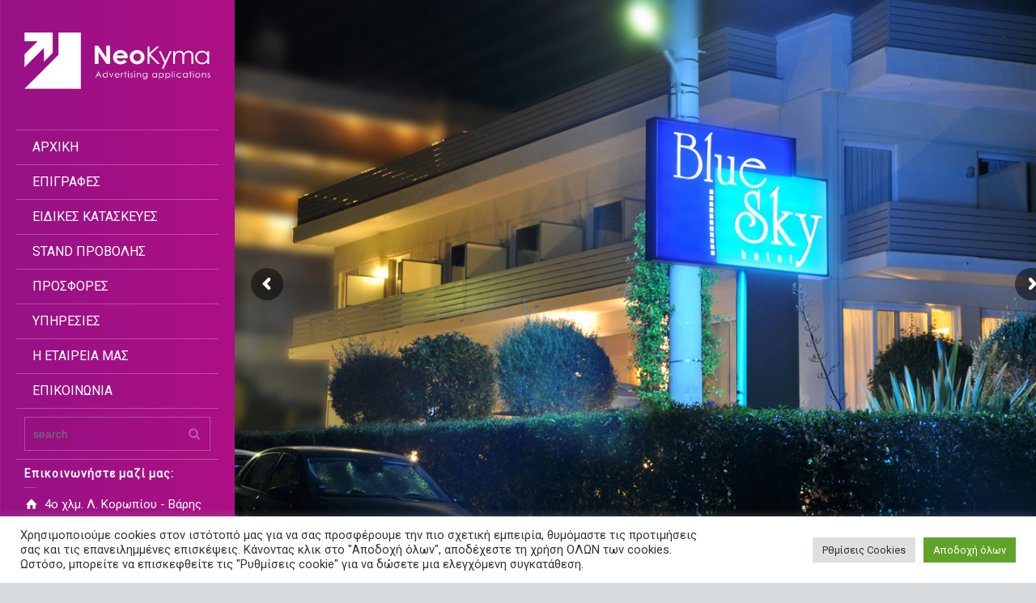

--- FILE ---
content_type: text/html; charset=UTF-8
request_url: https://neokyma.gr/
body_size: 23688
content:
<!doctype html>
<html lang="en-US" class="no-js">
<head>
<meta charset="UTF-8" />  
<meta name="viewport" content="width=device-width, initial-scale=1, maximum-scale=1">
<link rel="icon" type="image/png" href="https://neokyma.gr/wp-content/uploads/2020/05/fav.png"><link rel="alternate" type="application/rss+xml" title="NeoKyma RSS Feed" href="https://neokyma.gr/feed/" />
<link rel="alternate" type="application/atom+xml" title="NeoKyma Atom Feed" href="https://neokyma.gr/feed/atom/" />
<link rel="pingback" href="https://neokyma.gr/xmlrpc.php" />

<meta name='robots' content='index, follow, max-image-preview:large, max-snippet:-1, max-video-preview:-1' />

<!-- Google Tag Manager for WordPress by gtm4wp.com -->
<script data-cfasync="false" data-pagespeed-no-defer>
	var gtm4wp_datalayer_name = "dataLayer";
	var dataLayer = dataLayer || [];
</script>
<!-- End Google Tag Manager for WordPress by gtm4wp.com --><script type="text/javascript">/*<![CDATA[ */ var html = document.getElementsByTagName("html")[0]; html.className = html.className.replace("no-js", "js"); window.onerror=function(e,f){var body = document.getElementsByTagName("body")[0]; body.className = body.className.replace("rt-loading", ""); var e_file = document.createElement("a");e_file.href = f;console.log( e );console.log( e_file.pathname );}/* ]]>*/</script>

	<!-- This site is optimized with the Yoast SEO plugin v19.13 - https://yoast.com/wordpress/plugins/seo/ -->
	<title>Επιγραφές - Ταμπέλες Καταστημάτων - Αθήνα, Νέο Κύμα</title><link rel="preload" as="style" href="https://fonts.googleapis.com/css?family=Raleway%3A100%2C100i%2C400%7CRoboto%3Aregular%7CRoboto%3A400&#038;subset=latin-ext%2Cgreek&#038;display=swap" /><link rel="stylesheet" href="https://fonts.googleapis.com/css?family=Raleway%3A100%2C100i%2C400%7CRoboto%3Aregular%7CRoboto%3A400&#038;subset=latin-ext%2Cgreek&#038;display=swap" media="print" onload="this.media='all'" /><noscript><link rel="stylesheet" href="https://fonts.googleapis.com/css?family=Raleway%3A100%2C100i%2C400%7CRoboto%3Aregular%7CRoboto%3A400&#038;subset=latin-ext%2Cgreek&#038;display=swap" /></noscript>
	<meta name="description" content="Επιγραφές παντός τύπου, Αθήνα. Επιγραφές καταστημάτων, μεταλλικές, ξύλινες, φωτεινές, πυλώνες, 3d, plexiglass, μοριακού φωτισμού, αυτοκινήτων. Προσφορές!" />
	<link rel="canonical" href="https://neokyma.gr/" />
	<meta property="og:locale" content="en_US" />
	<meta property="og:type" content="website" />
	<meta property="og:title" content="Επιγραφές - Ταμπέλες Καταστημάτων - Αθήνα, Νέο Κύμα" />
	<meta property="og:description" content="Επιγραφές παντός τύπου, Αθήνα. Επιγραφές καταστημάτων, μεταλλικές, ξύλινες, φωτεινές, πυλώνες, 3d, plexiglass, μοριακού φωτισμού, αυτοκινήτων. Προσφορές!" />
	<meta property="og:url" content="https://neokyma.gr/" />
	<meta property="og:site_name" content="NeoKyma" />
	<meta property="article:modified_time" content="2022-12-20T13:25:09+00:00" />
	<meta property="og:image" content="http://neokyma.gr/wp-content/uploads/2015/02/sxediasmos-epigrafon-e1479391194777.png" />
	<meta name="twitter:card" content="summary_large_image" />
	<meta name="twitter:label1" content="Est. reading time" />
	<meta name="twitter:data1" content="3 minutes" />
	<script type="application/ld+json" class="yoast-schema-graph">{"@context":"https://schema.org","@graph":[{"@type":"WebPage","@id":"https://neokyma.gr/","url":"https://neokyma.gr/","name":"Επιγραφές - Ταμπέλες Καταστημάτων - Αθήνα, Νέο Κύμα","isPartOf":{"@id":"https://neokyma.gr/#website"},"primaryImageOfPage":{"@id":"https://neokyma.gr/#primaryimage"},"image":{"@id":"https://neokyma.gr/#primaryimage"},"thumbnailUrl":"http://neokyma.gr/wp-content/uploads/2015/02/sxediasmos-epigrafon-e1479391194777.png","datePublished":"2015-02-21T01:17:29+00:00","dateModified":"2022-12-20T13:25:09+00:00","description":"Επιγραφές παντός τύπου, Αθήνα. Επιγραφές καταστημάτων, μεταλλικές, ξύλινες, φωτεινές, πυλώνες, 3d, plexiglass, μοριακού φωτισμού, αυτοκινήτων. Προσφορές!","breadcrumb":{"@id":"https://neokyma.gr/#breadcrumb"},"inLanguage":"en-US","potentialAction":[{"@type":"ReadAction","target":["https://neokyma.gr/"]}]},{"@type":"ImageObject","inLanguage":"en-US","@id":"https://neokyma.gr/#primaryimage","url":"http://neokyma.gr/wp-content/uploads/2015/02/sxediasmos-epigrafon-e1479391194777.png","contentUrl":"http://neokyma.gr/wp-content/uploads/2015/02/sxediasmos-epigrafon-e1479391194777.png"},{"@type":"BreadcrumbList","@id":"https://neokyma.gr/#breadcrumb","itemListElement":[{"@type":"ListItem","position":1,"name":"Home"}]},{"@type":"WebSite","@id":"https://neokyma.gr/#website","url":"https://neokyma.gr/","name":"NeoKyma","description":"Advertising applications","potentialAction":[{"@type":"SearchAction","target":{"@type":"EntryPoint","urlTemplate":"https://neokyma.gr/?s={search_term_string}"},"query-input":"required name=search_term_string"}],"inLanguage":"en-US"}]}</script>
	<meta name="google-site-verification" content="nt3VEPxvIqZzjxhZHmf9pvPwCpCQu4Oz8plbYVT5Lkk" />
	<!-- / Yoast SEO plugin. -->


<link rel='dns-prefetch' href='//fonts.googleapis.com' />
<link href='https://fonts.gstatic.com' crossorigin rel='preconnect' />
<link rel="alternate" type="application/rss+xml" title="NeoKyma &raquo; Feed" href="https://neokyma.gr/feed/" />
<link rel="alternate" type="application/rss+xml" title="NeoKyma &raquo; Comments Feed" href="https://neokyma.gr/comments/feed/" />
<link rel="alternate" type="application/rss+xml" title="NeoKyma &raquo; Home Comments Feed" href="https://neokyma.gr/home/feed/" />
<style type="text/css">
img.wp-smiley,
img.emoji {
	display: inline !important;
	border: none !important;
	box-shadow: none !important;
	height: 1em !important;
	width: 1em !important;
	margin: 0 0.07em !important;
	vertical-align: -0.1em !important;
	background: none !important;
	padding: 0 !important;
}
</style>
	<link data-minify="1" rel='stylesheet' id='bxslider-css-css'  href='https://neokyma.gr/wp-content/cache/min/1/wp-content/plugins/kiwi-logo-carousel/third-party/jquery.bxslider/jquery.bxslider.css?ver=1768181675' type='text/css' media='' />
<link data-minify="1" rel='stylesheet' id='kiwi-logo-carousel-styles-css'  href='https://neokyma.gr/wp-content/cache/min/1/wp-content/plugins/kiwi-logo-carousel/custom-styles.css?ver=1768181675' type='text/css' media='' />
<link data-minify="1" rel='stylesheet' id='contact-form-7-css'  href='https://neokyma.gr/wp-content/cache/min/1/wp-content/plugins/contact-form-7/includes/css/styles.css?ver=1768181675' type='text/css' media='all' />
<link data-minify="1" rel='stylesheet' id='cookie-law-info-css'  href='https://neokyma.gr/wp-content/cache/min/1/wp-content/plugins/cookie-law-info/public/css/cookie-law-info-public.css?ver=1768181675' type='text/css' media='all' />
<link data-minify="1" rel='stylesheet' id='cookie-law-info-gdpr-css'  href='https://neokyma.gr/wp-content/cache/min/1/wp-content/plugins/cookie-law-info/public/css/cookie-law-info-gdpr.css?ver=1768181675' type='text/css' media='all' />
<link data-minify="1" rel='stylesheet' id='rs-plugin-settings-css'  href='https://neokyma.gr/wp-content/cache/min/1/wp-content/plugins/revslider/public/assets/css/rs6.css?ver=1768181675' type='text/css' media='all' />
<style id='rs-plugin-settings-inline-css' type='text/css'>
.tp-caption a{color:#ff7302;text-shadow:none;-webkit-transition:all 0.2s ease-out;-moz-transition:all 0.2s ease-out;-o-transition:all 0.2s ease-out;-ms-transition:all 0.2s ease-out}.tp-caption a:hover{color:#ffa902}.largeredbtn{font-family:"Raleway",sans-serif;font-weight:900;font-size:16px;line-height:60px;color:#fff !important;text-decoration:none;padding-left:40px;padding-right:80px;padding-top:22px;padding-bottom:22px;background:rgb(234,91,31); background:-moz-linear-gradient(top,rgba(234,91,31,1) 0%,rgba(227,58,12,1) 100%); background:-webkit-gradient(linear,left top,left bottom,color-stop(0%,rgba(234,91,31,1)),color-stop(100%,rgba(227,58,12,1))); background:-webkit-linear-gradient(top,rgba(234,91,31,1) 0%,rgba(227,58,12,1) 100%); background:-o-linear-gradient(top,rgba(234,91,31,1) 0%,rgba(227,58,12,1) 100%); background:-ms-linear-gradient(top,rgba(234,91,31,1) 0%,rgba(227,58,12,1) 100%); background:linear-gradient(to bottom,rgba(234,91,31,1) 0%,rgba(227,58,12,1) 100%); filter:progid:DXImageTransform.Microsoft.gradient( startColorstr='#ea5b1f',endColorstr='#e33a0c',GradientType=0 )}.largeredbtn:hover{background:rgb(227,58,12); background:-moz-linear-gradient(top,rgba(227,58,12,1) 0%,rgba(234,91,31,1) 100%); background:-webkit-gradient(linear,left top,left bottom,color-stop(0%,rgba(227,58,12,1)),color-stop(100%,rgba(234,91,31,1))); background:-webkit-linear-gradient(top,rgba(227,58,12,1) 0%,rgba(234,91,31,1) 100%); background:-o-linear-gradient(top,rgba(227,58,12,1) 0%,rgba(234,91,31,1) 100%); background:-ms-linear-gradient(top,rgba(227,58,12,1) 0%,rgba(234,91,31,1) 100%); background:linear-gradient(to bottom,rgba(227,58,12,1) 0%,rgba(234,91,31,1) 100%); filter:progid:DXImageTransform.Microsoft.gradient( startColorstr='#e33a0c',endColorstr='#ea5b1f',GradientType=0 )}.fullrounded img{-webkit-border-radius:400px;-moz-border-radius:400px;border-radius:400px}.tp-caption a{color:#ff7302;text-shadow:none;-webkit-transition:all 0.2s ease-out;-moz-transition:all 0.2s ease-out;-o-transition:all 0.2s ease-out;-ms-transition:all 0.2s ease-out}.tp-caption a:hover{color:#ffa902}.tp-caption a{color:#ff7302;text-shadow:none;-webkit-transition:all 0.2s ease-out;-moz-transition:all 0.2s ease-out;-o-transition:all 0.2s ease-out;-ms-transition:all 0.2s ease-out}.tp-caption a:hover{color:#ffa902}
</style>
<link data-minify="1" rel='stylesheet' id='bootstrap-css'  href='https://neokyma.gr/wp-content/cache/min/1/wp-content/themes/rttheme19/css/bootstrap.css?ver=1768181675' type='text/css' media='all' />
<link data-minify="1" rel='stylesheet' id='theme-style-all-css'  href='https://neokyma.gr/wp-content/cache/min/1/wp-content/themes/rttheme19/css/layout1/style.css?ver=1768181675' type='text/css' media='all' />
<link data-minify="1" rel='stylesheet' id='mediaelement-skin-css'  href='https://neokyma.gr/wp-content/cache/min/1/wp-content/themes/rttheme19/css/mejs-skin.css?ver=1768181675' type='text/css' media='all' />
<link data-minify="1" rel='stylesheet' id='fontello-css'  href='https://neokyma.gr/wp-content/cache/min/1/wp-content/themes/rttheme19/css/fontello/css/fontello.css?ver=1768181675' type='text/css' media='all' />
<link data-minify="1" rel='stylesheet' id='jquery-owl-carousel-css'  href='https://neokyma.gr/wp-content/cache/min/1/wp-content/themes/rttheme19/css/owl-carousel.css?ver=1768181675' type='text/css' media='all' />
<link rel='stylesheet' id='jackbox-css'  href='https://neokyma.gr/wp-content/themes/rttheme19/js/lightbox/css/jackbox.min.css?ver=5.9.12' type='text/css' media='all' />
<!--[if IE 9]>
<link rel='stylesheet' id='theme-ie9-css'  href='https://neokyma.gr/wp-content/themes/rttheme19/css/ie9.css?ver=5.9.12' type='text/css' media='all' />
<![endif]-->
<link data-minify="1" rel='stylesheet' id='js_composer_front-css'  href='https://neokyma.gr/wp-content/cache/min/1/wp-content/plugins/js_composer/assets/css/js_composer.min.css?ver=1768181683' type='text/css' media='all' />
<link data-minify="1" rel='stylesheet' id='theme-style-css'  href='https://neokyma.gr/wp-content/cache/min/1/wp-content/themes/rttheme19-child/style.css?ver=1768181675' type='text/css' media='all' />
<link data-minify="1" rel='stylesheet' id='theme-dynamic-css'  href='https://neokyma.gr/wp-content/cache/min/1/wp-content/uploads/rttheme19/dynamic-style-2538.css?ver=1768213813' type='text/css' media='all' />

<style id='rocket-lazyload-inline-css' type='text/css'>
.rll-youtube-player{position:relative;padding-bottom:56.23%;height:0;overflow:hidden;max-width:100%;}.rll-youtube-player:focus-within{outline: 2px solid currentColor;outline-offset: 5px;}.rll-youtube-player iframe{position:absolute;top:0;left:0;width:100%;height:100%;z-index:100;background:0 0}.rll-youtube-player img{bottom:0;display:block;left:0;margin:auto;max-width:100%;width:100%;position:absolute;right:0;top:0;border:none;height:auto;-webkit-transition:.4s all;-moz-transition:.4s all;transition:.4s all}.rll-youtube-player img:hover{-webkit-filter:brightness(75%)}.rll-youtube-player .play{height:100%;width:100%;left:0;top:0;position:absolute;background:url(https://neokyma.gr/wp-content/plugins/wp-rocket/assets/img/youtube.png) no-repeat center;background-color: transparent !important;cursor:pointer;border:none;}
</style>
<script type='text/javascript' src='https://neokyma.gr/wp-includes/js/jquery/jquery.min.js?ver=3.6.0' id='jquery-core-js' defer></script>
<script type='text/javascript' src='https://neokyma.gr/wp-includes/js/jquery/jquery-migrate.min.js?ver=3.3.2' id='jquery-migrate-js' defer></script>
<script type='text/javascript' id='cookie-law-info-js-extra'>
/* <![CDATA[ */
var Cli_Data = {"nn_cookie_ids":[],"cookielist":[],"non_necessary_cookies":[],"ccpaEnabled":"","ccpaRegionBased":"","ccpaBarEnabled":"","strictlyEnabled":["necessary","obligatoire"],"ccpaType":"gdpr","js_blocking":"1","custom_integration":"","triggerDomRefresh":"","secure_cookies":""};
var cli_cookiebar_settings = {"animate_speed_hide":"500","animate_speed_show":"500","background":"#FFF","border":"#b1a6a6c2","border_on":"","button_1_button_colour":"#61a229","button_1_button_hover":"#4e8221","button_1_link_colour":"#fff","button_1_as_button":"1","button_1_new_win":"","button_2_button_colour":"#333","button_2_button_hover":"#292929","button_2_link_colour":"#444","button_2_as_button":"","button_2_hidebar":"","button_3_button_colour":"#dedfe0","button_3_button_hover":"#b2b2b3","button_3_link_colour":"#333333","button_3_as_button":"1","button_3_new_win":"","button_4_button_colour":"#dedfe0","button_4_button_hover":"#b2b2b3","button_4_link_colour":"#333333","button_4_as_button":"1","button_7_button_colour":"#61a229","button_7_button_hover":"#4e8221","button_7_link_colour":"#fff","button_7_as_button":"1","button_7_new_win":"","font_family":"inherit","header_fix":"","notify_animate_hide":"1","notify_animate_show":"","notify_div_id":"#cookie-law-info-bar","notify_position_horizontal":"right","notify_position_vertical":"bottom","scroll_close":"","scroll_close_reload":"","accept_close_reload":"1","reject_close_reload":"1","showagain_tab":"1","showagain_background":"#fff","showagain_border":"#000","showagain_div_id":"#cookie-law-info-again","showagain_x_position":"100px","text":"#333333","show_once_yn":"","show_once":"10000","logging_on":"","as_popup":"","popup_overlay":"1","bar_heading_text":"","cookie_bar_as":"banner","popup_showagain_position":"bottom-right","widget_position":"left"};
var log_object = {"ajax_url":"https:\/\/neokyma.gr\/wp-admin\/admin-ajax.php"};
/* ]]> */
</script>
<script data-minify="1" type='text/javascript' src='https://neokyma.gr/wp-content/cache/min/1/wp-content/plugins/cookie-law-info/public/js/cookie-law-info-public.js?ver=1768181675' id='cookie-law-info-js' defer></script>
<script type='text/javascript' src='https://neokyma.gr/wp-content/plugins/revslider/public/assets/js/rbtools.min.js?ver=6.4.8' id='tp-tools-js' defer></script>
<script type='text/javascript' src='https://neokyma.gr/wp-content/plugins/revslider/public/assets/js/rs6.min.js?ver=6.4.11' id='revmin-js' defer></script>
<script data-minify="1" type='text/javascript' src='https://neokyma.gr/wp-content/cache/min/1/wp-content/themes/rttheme19/js/pace.js?ver=1768181675' id='pace-js' defer></script>
<script type='text/javascript' src='https://neokyma.gr/wp-content/themes/rttheme19/js/modernizr.min.js?ver=5.9.12' id='modernizr-js' defer></script>
<link rel="https://api.w.org/" href="https://neokyma.gr/wp-json/" /><link rel="alternate" type="application/json" href="https://neokyma.gr/wp-json/wp/v2/pages/2538" /><link rel="EditURI" type="application/rsd+xml" title="RSD" href="https://neokyma.gr/xmlrpc.php?rsd" />
<link rel="wlwmanifest" type="application/wlwmanifest+xml" href="https://neokyma.gr/wp-includes/wlwmanifest.xml" /> 
<meta name="generator" content="WordPress 5.9.12" />
<link rel='shortlink' href='https://neokyma.gr/' />
<link rel="alternate" type="application/json+oembed" href="https://neokyma.gr/wp-json/oembed/1.0/embed?url=https%3A%2F%2Fneokyma.gr%2F" />
<link rel="alternate" type="text/xml+oembed" href="https://neokyma.gr/wp-json/oembed/1.0/embed?url=https%3A%2F%2Fneokyma.gr%2F&#038;format=xml" />

<!-- Google Tag Manager for WordPress by gtm4wp.com -->
<!-- GTM Container placement set to automatic -->
<script data-cfasync="false" data-pagespeed-no-defer>
	var dataLayer_content = {"pagePostType":"frontpage","pagePostType2":"single-page","pagePostAuthor":"Neo Kyma"};
	dataLayer.push( dataLayer_content );
</script>
<script data-cfasync="false">
(function(w,d,s,l,i){w[l]=w[l]||[];w[l].push({'gtm.start':
new Date().getTime(),event:'gtm.js'});var f=d.getElementsByTagName(s)[0],
j=d.createElement(s),dl=l!='dataLayer'?'&l='+l:'';j.async=true;j.src=
'//www.googletagmanager.com/gtm.js?id='+i+dl;f.parentNode.insertBefore(j,f);
})(window,document,'script','dataLayer','GTM-TMBTFVT6');
</script>
<!-- End Google Tag Manager for WordPress by gtm4wp.com -->
<!--[if lt IE 9]><script src="https://neokyma.gr/wp-content/themes/rttheme19/js/html5shiv.min.js"></script><![endif]-->
<!--[if gte IE 9]> <style type="text/css"> .gradient { filter: none; } </style> <![endif]-->

<!--Child Theme:Yes Theme Version:1.9.4.1 Plugin Version:1.9.4.1-->
<meta name="generator" content="Powered by WPBakery Page Builder - drag and drop page builder for WordPress."/>
<meta name="generator" content="Powered by Slider Revolution 6.4.11 - responsive, Mobile-Friendly Slider Plugin for WordPress with comfortable drag and drop interface." />
<link rel="icon" href="https://neokyma.gr/wp-content/uploads/2016/09/cropped-logo-32x32.png" sizes="32x32" />
<link rel="icon" href="https://neokyma.gr/wp-content/uploads/2016/09/cropped-logo-192x192.png" sizes="192x192" />
<link rel="apple-touch-icon" href="https://neokyma.gr/wp-content/uploads/2016/09/cropped-logo-180x180.png" />
<meta name="msapplication-TileImage" content="https://neokyma.gr/wp-content/uploads/2016/09/cropped-logo-270x270.png" />
<script type="text/javascript">function setREVStartSize(e){
			//window.requestAnimationFrame(function() {				 
				window.RSIW = window.RSIW===undefined ? window.innerWidth : window.RSIW;	
				window.RSIH = window.RSIH===undefined ? window.innerHeight : window.RSIH;	
				try {								
					var pw = document.getElementById(e.c).parentNode.offsetWidth,
						newh;
					pw = pw===0 || isNaN(pw) ? window.RSIW : pw;
					e.tabw = e.tabw===undefined ? 0 : parseInt(e.tabw);
					e.thumbw = e.thumbw===undefined ? 0 : parseInt(e.thumbw);
					e.tabh = e.tabh===undefined ? 0 : parseInt(e.tabh);
					e.thumbh = e.thumbh===undefined ? 0 : parseInt(e.thumbh);
					e.tabhide = e.tabhide===undefined ? 0 : parseInt(e.tabhide);
					e.thumbhide = e.thumbhide===undefined ? 0 : parseInt(e.thumbhide);
					e.mh = e.mh===undefined || e.mh=="" || e.mh==="auto" ? 0 : parseInt(e.mh,0);		
					if(e.layout==="fullscreen" || e.l==="fullscreen") 						
						newh = Math.max(e.mh,window.RSIH);					
					else{					
						e.gw = Array.isArray(e.gw) ? e.gw : [e.gw];
						for (var i in e.rl) if (e.gw[i]===undefined || e.gw[i]===0) e.gw[i] = e.gw[i-1];					
						e.gh = e.el===undefined || e.el==="" || (Array.isArray(e.el) && e.el.length==0)? e.gh : e.el;
						e.gh = Array.isArray(e.gh) ? e.gh : [e.gh];
						for (var i in e.rl) if (e.gh[i]===undefined || e.gh[i]===0) e.gh[i] = e.gh[i-1];
											
						var nl = new Array(e.rl.length),
							ix = 0,						
							sl;					
						e.tabw = e.tabhide>=pw ? 0 : e.tabw;
						e.thumbw = e.thumbhide>=pw ? 0 : e.thumbw;
						e.tabh = e.tabhide>=pw ? 0 : e.tabh;
						e.thumbh = e.thumbhide>=pw ? 0 : e.thumbh;					
						for (var i in e.rl) nl[i] = e.rl[i]<window.RSIW ? 0 : e.rl[i];
						sl = nl[0];									
						for (var i in nl) if (sl>nl[i] && nl[i]>0) { sl = nl[i]; ix=i;}															
						var m = pw>(e.gw[ix]+e.tabw+e.thumbw) ? 1 : (pw-(e.tabw+e.thumbw)) / (e.gw[ix]);					
						newh =  (e.gh[ix] * m) + (e.tabh + e.thumbh);
					}				
					if(window.rs_init_css===undefined) window.rs_init_css = document.head.appendChild(document.createElement("style"));					
					document.getElementById(e.c).height = newh+"px";
					window.rs_init_css.innerHTML += "#"+e.c+"_wrapper { height: "+newh+"px }";				
				} catch(e){
					console.log("Failure at Presize of Slider:" + e)
				}					   
			//});
		  };</script>
<style type="text/css" data-type="vc_custom-css">.slider-front-text{
    text-shadow: 0 0 20px black;
    color: white;
    font-size: 2.5em !important;
    font-weight: 700;
    line-height: 80px;
}
.slider-front-text h3 {
    font-size: 0.5em !important;
    color: white;
}

.service-box .services-btn {
    position: absolute !important;
    bottom: 0;
    font-size: 11px;
    left: 10px;
}

.service-box {
    padding: 10px;
    position: relative;
    border: 1px solid #a24098;
    overflow: hidden;
}

.service-box img {
    padding-bottom:10px;
    display:block;
}



.product-box {
    max-height: 250px;
    overflow: hidden;
    position: relative;
}
.product-box .text-holder {
    position: absolute;
    top: 0;
    margin: 20px;
    height: 84%;
    width: 86%;
    padding: 40px 20px;
    text-align: center;
    border: 2px white solid;
    z-index: 1;
}
.product-box .text-holder h1 {
    color: white;
    font-size: 22px;
    margin-bottom: 20px;
    padding-bottom: 20px;
}
.product-box .text-holder h1:after{
    content: '';
    border-bottom: 2px white solid;
    width: 62px;
    position: absolute;
    top: 75px;
    left: 91px;
}
.product-box:nth-child(3) .text-holder h1:after{
    content: '';
    border-bottom: 2px white solid;
    width: 62px;
    position: absolute;
    top: 102px;
    left: 91px;
}
.product-box img {
    width: 100%;
    padding-bottom:10px;
    max-height: 250px;
}
.product-box .featured_image_holder{
    max-height: 250px;
    margin-bottom: 10px;
}
.product-box .image-content-box:after {
    content: '';
    width: 100%;
    background: black;
    position: absolute;
    top: 0;
    height: 100%;
    opacity: 0.5;
    z-index: 0;
}

.content_row_wrapper {
    
    padding: 0px;</style><noscript><style> .wpb_animate_when_almost_visible { opacity: 1; }</style></noscript><noscript><style id="rocket-lazyload-nojs-css">.rll-youtube-player, [data-lazy-src]{display:none !important;}</style></noscript>
</head>
<body class="home page-template-default page page-id-2538 rt-loading centered-contents layout1 wpb-js-composer js-comp-ver-6.7.0 vc_responsive">

<!-- loader -->
<div id="loader-wrapper"><div id="loader"></div></div>
<!-- / #loader -->

<!-- background wrapper -->
<div id="container">   
 
	
	<!-- left side -->
			

	<div id="left_side" class="fixed_position scroll classic active shadow" data-parallax-effect="1">
		<!-- left side background --><div class="left-side-background-holder"><div class="left-side-background"></div></div>


				
		<!-- side contents -->
		<div id="side_content" class="centered-contents" data-position-y="0">

			
			<!-- logo -->
			<div id="logo" class="site-logo">
				 <a href="https://neokyma.gr" title="NeoKyma"><img width="682" height="208" src="data:image/svg+xml,%3Csvg%20xmlns='http://www.w3.org/2000/svg'%20viewBox='0%200%20682%20208'%3E%3C/svg%3E" alt="NeoKyma" data-lazy-src="https://neokyma.gr/wp-content/uploads/2016/09/logo_large.png" /><noscript><img width="682" height="208" src="https://neokyma.gr/wp-content/uploads/2016/09/logo_large.png" alt="NeoKyma" /></noscript></a> 		
			</div><!-- / end #logo -->

			
			<!-- navigation holder -->
			<div class="navigation_holder side-element">

					<!-- Main Navigation --> 
						<ul id="navigation" class="menu"><li id='menu-item-3465'  class="menu-item menu-item-type-custom menu-item-object-custom current-menu-item current_page_item menu-item-home" data-depth='0'><a href="https://neokyma.gr/">ΑΡΧΙΚΗ</a> </li>
<li id='menu-item-3155'  class="menu-item menu-item-type-custom menu-item-object-custom menu-item-has-children" data-depth='0'><a  href="/epigrafes">ΕΠΙΓΡΑΦΕΣ</a> 
<ul class="sub-menu">
<li id='menu-item-3151'  class="menu-item menu-item-type-post_type menu-item-object-portfolio" data-depth='1'><a  href="https://neokyma.gr/epigrafestype/3d-anaglifa-grammata-3d-epigrafes/">3D Ανάγλυφα Γράμματα</a> </li>
<li id='menu-item-3148'  class="menu-item menu-item-type-post_type menu-item-object-portfolio" data-depth='1'><a  href="https://neokyma.gr/epigrafestype/epigrafes-moriakou-fotismou/">Επιγραφές Μοριακού Φωτισμού</a> </li>
<li id='menu-item-3153'  class="menu-item menu-item-type-post_type menu-item-object-portfolio" data-depth='1'><a  href="https://neokyma.gr/epigrafestype/foteines-epigrafes/">Φωτεινές Επιγραφές</a> </li>
<li id='menu-item-3149'  class="menu-item menu-item-type-post_type menu-item-object-portfolio" data-depth='1'><a  href="https://neokyma.gr/epigrafestype/xilines-epigrafes/">Ξύλινες Επιγραφές</a> </li>
<li id='menu-item-3152'  class="menu-item menu-item-type-post_type menu-item-object-portfolio" data-depth='1'><a  href="https://neokyma.gr/epigrafestype/epigrafes-pilones/">Επιγραφές Πυλώνες</a> </li>
<li id='menu-item-4658'  class="menu-item menu-item-type-post_type menu-item-object-portfolio" data-depth='1'><a  href="https://neokyma.gr/epigrafestype/epigrafes-neon/">Επιγραφές Neon</a> </li>
<li id='menu-item-3150'  class="menu-item menu-item-type-post_type menu-item-object-portfolio" data-depth='1'><a  href="https://neokyma.gr/epigrafestype/plexiglass-epigrafes/">Plexiglass Επιγραφές</a> </li>
<li id='menu-item-3154'  class="menu-item menu-item-type-post_type menu-item-object-portfolio" data-depth='1'><a  href="https://neokyma.gr/epigrafestype/metalikes-epigrafes/">Μεταλλικές Επιγραφές</a> </li>
<li id='menu-item-3146'  class="menu-item menu-item-type-post_type menu-item-object-portfolio" data-depth='1'><a  href="https://neokyma.gr/epigrafestype/autokollites-epigrafes/">Επιγραφές απο Αυτοκόλλητο</a> </li>
<li id='menu-item-3147'  class="menu-item menu-item-type-post_type menu-item-object-portfolio" data-depth='1'><a  href="https://neokyma.gr/epigrafestype/epigrafes-aytokiniton/">Επιγραφές Αυτοκινήτων</a> </li>
</ul>
</li>
<li id='menu-item-3523'  class="menu-item menu-item-type-post_type menu-item-object-portfolio" data-depth='0'><a  href="https://neokyma.gr/epigrafestype/eidikes-kataskeues-epigrafes/">ΕΙΔΙΚΕΣ ΚΑΤΑΣΚΕΥΕΣ</a> </li>
<li id='menu-item-5524'  class="menu-item menu-item-type-post_type menu-item-object-page menu-item-has-children" data-depth='0'><a  href="https://neokyma.gr/epigrafestype-stand-provolis/">STAND ΠΡΟΒΟΛΗΣ</a> 
<ul class="sub-menu">
<li id='menu-item-5557'  class="menu-item menu-item-type-post_type menu-item-object-portfolio" data-depth='1'><a  href="https://neokyma.gr/epigrafestype/rollup/">Stand Προβολής τύπου Λ &#8211; Rollup</a> </li>
<li id='menu-item-5558'  class="menu-item menu-item-type-post_type menu-item-object-portfolio" data-depth='1'><a  href="https://neokyma.gr/epigrafestype/araxnes/">Αράχνες</a> </li>
<li id='menu-item-5559'  class="menu-item menu-item-type-post_type menu-item-object-portfolio" data-depth='1'><a  href="https://neokyma.gr/epigrafestype/flags/">Σημαίες</a> </li>
</ul>
</li>
<li id='menu-item-3391'  class="menu-item menu-item-type-post_type menu-item-object-page" data-depth='0'><a  href="https://neokyma.gr/prosfores/">ΠΡΟΣΦΟΡΕΣ</a> </li>
<li id='menu-item-3466'  class="menu-item menu-item-type-custom menu-item-object-custom" data-depth='0'><a  href="/services">ΥΠΗΡΕΣΙΕΣ</a> </li>
<li id='menu-item-2889'  class="menu-item menu-item-type-post_type menu-item-object-page" data-depth='0'><a  href="https://neokyma.gr/about-us/">Η ΕΤΑΙΡΕΙΑ ΜΑΣ</a> </li>
<li id='menu-item-2892'  class="menu-item menu-item-type-post_type menu-item-object-page" data-depth='0'><a  href="https://neokyma.gr/contact-us/">ΕΠΙΚΟΙΝΩΝΙΑ</a> </li>
</ul>    
					<!-- / end #navigation --> 
					
			</div><!-- / end .navigation_holder -->
	
			<div id="tools" class="widgets_holder side-element sidebar-widgets"><div class="widget widget_search"><form method="get"  action="https://neokyma.gr/"  class="wp-search-form rt_form">
	<ul>
		<li><input type="text" class='search showtextback' placeholder="search" name="s" /><span class="icon-search-1"></span></li>
	</ul>
	</form></div></div>
            <!-- widgets holder -->
            <div class="widgets_holder side-element sidebar-widgets">
    			<div class="widget widget_contact_info"><h5>Επικοινωνήστε μαζί μας:</h5><div class="with_icons style-1"><div><span class="icon icon-home"></span><div>4ο χλμ. Λ. Κορωπίου - Βάρης <br/> Κορωπί Αττική 19400</div></div><div><span class="icon icon-phone"></span><div>210 6021800</div></div><div><span class="icon icon-mail-1"></span><div><a href="/cdn-cgi/l/email-protection#c9a0a7afa689a7aca6a2b0a4a8e7aebb"><span class="__cf_email__" data-cfemail="5f363139301f313a303426323e71382d">[email&#160;protected]</span></a></div></div></div></div><div class="widget widget_social_media_icons"><ul class="social_media"><li class="facebook"><a class="icon-facebook" target="_blank" href="https://www.facebook.com/epigrafesneokyma" title="Facebook"><span>Facebook</span></a></li><li class="instagram"><a class="icon-instagram" target="_self" href="https://www.instagram.com/neo__kyma/" title="Instagram"><span>Instagram</span></a></li></ul></div>            </div><!-- / end .widgets_holder -->

			

		</div><!-- / end #side_content -->


 	</div><!-- / end #left_side -->



	<!-- right side -->
	<div id="right_side" data-scrool-top="">

		<div id="top_bar" class="clearfix">

			<!-- top bar -->
			
				<div class="top_bar_container">    

		 			<!-- mobile logo -->
					<div id="mobile-logo" class="site-logo">

						<!-- mobile menu button -->
						<div class="mobile-menu-button icon-menu"></div>

						<!-- logo holder -->
						<div class="logo-holder">
							 <a href="https://neokyma.gr" title="NeoKyma"><img width="682" height="208" src="data:image/svg+xml,%3Csvg%20xmlns='http://www.w3.org/2000/svg'%20viewBox='0%200%20682%20208'%3E%3C/svg%3E" alt="NeoKyma" data-lazy-src="https://neokyma.gr/wp-content/uploads/2016/09/logo_large.png" /><noscript><img width="682" height="208" src="https://neokyma.gr/wp-content/uploads/2016/09/logo_large.png" alt="NeoKyma" /></noscript></a> 						</div><!-- / end .logo-holder -->
					</div><!-- / end #mobile-logo -->


				</div><!-- / end div .top_bar_container -->    
			
		</div><!-- / end section #top_bar -->    

		<!-- main contents -->
		<div id="main_content">

		
		
				
	 

						
			
			
							
				
				<div  class="content_row row vc_row wpb_row vc_row-fluid default-style fullwidth" >
	
	<div class="content_row_wrapper nopadding fullwidth" >
	<div class="vc_col-sm-12 wpb_column vc_column_container" >
		<div class="wpb_wrapper">
			<div class="wpb_revslider_element wpb_content_element">
			<!-- START HomePage REVOLUTION SLIDER 6.4.11 --><p class="rs-p-wp-fix"></p>
			<rs-module-wrap id="rev_slider_9_1_wrapper" data-source="gallery" style="background:#000000;padding:0;margin:0px auto;margin-top:0;margin-bottom:0;max-width:;">
				<rs-module id="rev_slider_9_1" style="" data-version="6.4.11">
					<rs-slides>
						<rs-slide data-key="rs-73" data-title="Φωτεινοί Πυλώνες" data-thumb="//neokyma.gr/wp-content/uploads/2016/12/PILONES-2-100x50.jpg" data-in="o:0;" data-out="a:false;">
							<img width="1181" height="784" src="data:image/svg+xml,%3Csvg%20xmlns='http://www.w3.org/2000/svg'%20viewBox='0%200%201181%20784'%3E%3C/svg%3E" title="Home" class="rev-slidebg tp-rs-img" data-parallax="off" data-no-retina data-lazy-src="//neokyma.gr/wp-content/uploads/2016/12/PILONES-2.jpg"><noscript><img width="1181" height="784" src="//neokyma.gr/wp-content/uploads/2016/12/PILONES-2.jpg" title="Home" class="rev-slidebg tp-rs-img" data-parallax="off" data-no-retina></noscript>
<!---->						</rs-slide>
						<rs-slide data-key="rs-74" data-title="Plexiglass" data-thumb="//neokyma.gr/wp-content/uploads/2016/12/DSC_0530-100x50.jpg" data-in="o:0;" data-out="a:false;">
							<img width="1100" height="730" src="data:image/svg+xml,%3Csvg%20xmlns='http://www.w3.org/2000/svg'%20viewBox='0%200%201100%20730'%3E%3C/svg%3E" title="Home" class="rev-slidebg tp-rs-img" data-parallax="off" data-no-retina data-lazy-src="//neokyma.gr/wp-content/uploads/2016/12/DSC_0530.jpg"><noscript><img width="1100" height="730" src="//neokyma.gr/wp-content/uploads/2016/12/DSC_0530.jpg" title="Home" class="rev-slidebg tp-rs-img" data-parallax="off" data-no-retina></noscript>
<!---->						</rs-slide>
						<rs-slide data-key="rs-71" data-title="3D Ανάγλυφα γράμματα" data-thumb="//neokyma.gr/wp-content/uploads/2016/10/3d-anaglifa-grammata-neokyma-47-100x50.jpg" data-in="o:0;" data-out="a:false;">
							<img src="data:image/svg+xml,%3Csvg%20xmlns='http://www.w3.org/2000/svg'%20viewBox='0%200%20800%20536'%3E%3C/svg%3E" title="3d-anaglifa-grammata-neokyma (47)" width="800" height="536" class="rev-slidebg tp-rs-img" data-parallax="off" data-no-retina data-lazy-src="//neokyma.gr/wp-content/uploads/2016/10/3d-anaglifa-grammata-neokyma-47.jpg"><noscript><img src="//neokyma.gr/wp-content/uploads/2016/10/3d-anaglifa-grammata-neokyma-47.jpg" title="3d-anaglifa-grammata-neokyma (47)" width="800" height="536" class="rev-slidebg tp-rs-img" data-parallax="off" data-no-retina></noscript>
<!---->						</rs-slide>
					</rs-slides>
				</rs-module>
				<script data-cfasync="false" src="/cdn-cgi/scripts/5c5dd728/cloudflare-static/email-decode.min.js"></script><script type="text/javascript">window.addEventListener('DOMContentLoaded', function() {
					setREVStartSize({c: 'rev_slider_9_1',rl:[1240,1024,778,480],el:[720,720,480,360],gw:[1050,640,480,480],gh:[720,720,480,360],type:'carousel',justify:'',layout:'fullwidth',mh:"0"});
					var	revapi9,
						tpj;
					function revinit_revslider91() {
					jQuery(function() {
						tpj = jQuery;
						revapi9 = tpj("#rev_slider_9_1");
						if(revapi9==undefined || revapi9.revolution == undefined){
							revslider_showDoubleJqueryError("rev_slider_9_1");
						}else{
							revapi9.revolution({
								sliderType:"carousel",
								DPR:"dpr",
								visibilityLevels:"1240,1024,778,480",
								gridwidth:"1050,640,480,480",
								gridheight:"720,720,480,360",
								perspective:600,
								perspectiveType:"local",
								editorheight:"720,720,480,360",
								responsiveLevels:"1240,1024,778,480",
								carousel: {
									infinity:true,
									vary_fade:true
								},
								progressBar:{disableProgressBar:true},
								navigation: {
									mouseScrollNavigation:false,
									wheelCallDelay:1000,
									onHoverStop:false,
									arrows: {
										enable:true,
										style:"hesperiden",
										left: {

										},
										right: {

										}
									},
									bullets: {
										enable:true,
										tmp:"<span class=\"tp-bullet-image\"></span><span class=\"tp-bullet-imageoverlay\"></span><span class=\"tp-bullet-title\">{{title}}</span>",
										style:"zeus"
									}
								},
								parallax: {
									levels:[5,10,15,20,25,30,35,40,45,50,47,48,49,50,51,55],
									type:"scroll"
								},
								fanim: {
									in:{"o":0},
									out:{"a":false},
									speed:1000
								},
								fallbacks: {
									allowHTML5AutoPlayOnAndroid:true
								},
							});
						}
						
					});
					} // End of RevInitScript
				var once_revslider91 = false;
				if (document.readyState === "loading") {document.addEventListener('readystatechange',function() { if((document.readyState === "interactive" || document.readyState === "complete") && !once_revslider91 ) { once_revslider91 = true; revinit_revslider91();}});} else {once_revslider91 = true; revinit_revslider91();}
				});</script>
				<script>
					var htmlDivCss = unescape("%40import%20url%28http%3A%2F%2Ffonts.googleapis.com%2Fcss%3Ffamily%3DRoboto%2BSlab%3A400%2C100%2C300%2C700%29%3B");
					var htmlDiv = document.getElementById('rs-plugin-settings-inline-css');
					if(htmlDiv) {
						htmlDiv.innerHTML = htmlDiv.innerHTML + htmlDivCss;
					}else{
						var htmlDiv = document.createElement('div');
						htmlDiv.innerHTML = '<style>' + htmlDivCss + '</style>';
						document.getElementsByTagName('head')[0].appendChild(htmlDiv.childNodes[0]);
					}
				</script>
				<script>
					var htmlDivCss = unescape("%23rev_slider_9_1_wrapper%20.hesperiden.tparrows%20%7B%0A%09cursor%3Apointer%3B%0A%09background%3Argba%280%2C0%2C0%2C0.5%29%3B%0A%09width%3A40px%3B%0A%09height%3A40px%3B%0A%09position%3Aabsolute%3B%0A%09display%3Ablock%3B%0A%09z-index%3A1000%3B%0A%20%20%20%20border-radius%3A%2050%25%3B%0A%7D%0A%23rev_slider_9_1_wrapper%20.hesperiden.tparrows.rs-touchhover%20%7B%0A%09background%3A%23000000%3B%0A%7D%0A%23rev_slider_9_1_wrapper%20.hesperiden.tparrows%3Abefore%20%7B%0A%09font-family%3A%20%27revicons%27%3B%0A%09font-size%3A20px%3B%0A%09color%3A%23ffffff%3B%0A%09display%3Ablock%3B%0A%09line-height%3A%2040px%3B%0A%09text-align%3A%20center%3B%0A%7D%0A%23rev_slider_9_1_wrapper%20.hesperiden.tparrows.tp-leftarrow%3Abefore%20%7B%0A%09content%3A%20%27%5Ce82c%27%3B%0A%20%20%20%20margin-left%3A-3px%3B%0A%7D%0A%23rev_slider_9_1_wrapper%20.hesperiden.tparrows.tp-rightarrow%3Abefore%20%7B%0A%09content%3A%20%27%5Ce82d%27%3B%0A%20%20%20%20margin-right%3A-3px%3B%0A%7D%0A%23rev_slider_9_1_wrapper%20.zeus%20.tp-bullet%20%7B%0A%20%20%20%20%20box-sizing%3Acontent-box%3B%20-webkit-box-sizing%3Acontent-box%3B%20border-radius%3A50%25%3B%0A%20%20%20%20%20%20background-color%3A%20rgba%280%2C%200%2C%200%2C%200%29%3B%0A%20%20%20%20%20%20-webkit-transition%3A%20opacity%200.3s%20ease%3B%0A%20%20%20%20%20%20transition%3A%20opacity%200.3s%20ease%3B%0A%20%20%20%20width%3A13px%3Bheight%3A13px%3B%0A%20%20%20%20border%3A2px%20solid%20%23ffffff%3B%0A%20%7D%0A%23rev_slider_9_1_wrapper%20.zeus%20.tp-bullet%3Aafter%20%7B%0A%20%20content%3A%20%27%27%3B%0A%20%20position%3A%20absolute%3B%0A%20%20width%3A%20100%25%3B%0A%20%20height%3A%20100%25%3B%0A%20%20left%3A%200%3B%0A%20%20border-radius%3A%2050%25%3B%0A%20%20background-color%3A%20%23ffffff%3B%0A%20%20-webkit-transform%3A%20scale%280%29%3B%0A%20%20transform%3A%20scale%280%29%3B%0A%20%20-webkit-transform-origin%3A%2050%25%2050%25%3B%0A%20%20transform-origin%3A%2050%25%2050%25%3B%0A%20%20-webkit-transition%3A%20-webkit-transform%200.3s%20ease%3B%0A%20%20transition%3A%20transform%200.3s%20ease%3B%0A%7D%0A%23rev_slider_9_1_wrapper%20.zeus%20.tp-bullet.rs-touchhover%3Aafter%2C%0A%23rev_slider_9_1_wrapper%20.zeus%20.tp-bullet.selected%3Aafter%7B%0A%20%20%20%20-webkit-transform%3A%20scale%281.2%29%3B%0A%20%20transform%3A%20scale%281.2%29%3B%0A%7D%0A%20%20%0A%20%23rev_slider_9_1_wrapper%20.zeus%20.tp-bullet-image%2C%0A%20%23rev_slider_9_1_wrapper%20.zeus%20.tp-bullet-imageoverlay%7B%0A%20%20%20%20%20%20%20%20width%3A135px%3B%0A%20%20%20%20%20%20%20%20height%3A60px%3B%0A%20%20%20%20%20%20%20%20position%3Aabsolute%3B%0A%20%20%20%20%20%20%20%20background%3A%23000%3B%0A%20%20%20%20%20%20%20%20background%3Argba%280%2C0%2C0%2C0.5%29%3B%0A%20%20%20%20%20%20%20%20bottom%3A13px%3B%0A%20%20%20%20%20%20%20%20margin-bottom%3A10px%3B%0A%20%20%20%20%20%20%20%20transform%3AtranslateX%28-50%25%29%3B%0A%20%20%20%20%20%20%20-webkit-transform%3AtranslateX%28-50%25%29%3B%0A%20%20%20%20%20%20%20%20box-sizing%3Aborder-box%3B%0A%20%20%20%20%20%20%20%20background-size%3Acover%3B%0A%20%20%20%20%20%20%20%20background-position%3Acenter%20center%3B%0A%20%20%20%20%20%20%20%20visibility%3Ahidden%3B%0A%20%20%20%20%20%20%20%20opacity%3A0%3B%0A%20%20%20%20%20%20%20%20%20-webkit-backface-visibility%3A%20hidden%3B%20%0A%20%20%20%20%20%20%20%20backface-visibility%3A%20hidden%3B%0A%20%20%20%20%20%20%20%20-webkit-transform-origin%3A%2050%25%2050%25%3B%0A%20%20%20%20transform-origin%3A%2050%25%2050%25%3B%0A%20%20%20%20%20%20-webkit-transition%3A%20all%200.3s%20ease%3B%0A%20%20%20%20%20%20transition%3A%20all%200.3s%20ease%3B%0A%20%20%20%20%20%20%20%20border-radius%3A4px%3B%0A%7D%0A%20%20%20%20%20%20%20%20%20%20%0A%0A%23rev_slider_9_1_wrapper%20.zeus%20.tp-bullet-title%2C%0A%23rev_slider_9_1_wrapper%20.zeus%20.tp-bullet-imageoverlay%20%7B%0A%20%20%20%20%20%20%20%20z-index%3A2%3B%0A%20%20%20%20%20%20%20%20-webkit-transition%3A%20all%200.5s%20ease%3B%0A%20%20%20%20%20%20transition%3A%20all%200.5s%20ease%3B%0A%20%20%20%20%20%20%20%20transform%3AtranslateX%28-50%25%29%3B%0A%20%20%20%20%20%20%20-webkit-transform%3AtranslateX%28-50%25%29%3B%0A%7D%20%20%20%20%20%0A%23rev_slider_9_1_wrapper%20.zeus%20.tp-bullet-title%20%7B%20%0A%20%20%20%20%20%20%20%20color%3A%23ffffff%3B%0A%20%20%20%20%20%20%20%20text-align%3Acenter%3B%0A%20%20%20%20%20%20%20%20line-height%3A15px%3B%0A%20%20%20%20%20%20%20%20font-size%3A13px%3B%0A%20%20%20%20%20%20%20%20font-weight%3A600%3B%20%20%0A%20%20%20%20%20%20%20%20z-index%3A3%3B%0A%20%20%20%20%20%20%20%20%20visibility%3Ahidden%3B%0A%20%20%20%20%20%20%20%20opacity%3A0%3B%0A%20%20%20%20%20%20%20%20%20-webkit-backface-visibility%3A%20hidden%3B%20%0A%20%20%20%20%20%20%20%20backface-visibility%3A%20hidden%3B%0A%20%20%20%20%20%20%20%20-webkit-transform-origin%3A%2050%25%2050%25%3B%0A%20%20%20%20transform-origin%3A%2050%25%2050%25%3B%0A%20%20%20%20%20%20-webkit-transition%3A%20all%200.3s%20ease%3B%0A%20%20%20%20%20%20transition%3A%20all%200.3s%20ease%3B%0A%20%20%20%20%20%20%20%20position%3Aabsolute%3B%0A%20%20%20%20%20%20%20%20bottom%3A45px%3B%0A%20%20%20%20%20%20%20%20width%3A135px%3B%0A%20%20%20%20%20%20vertical-align%3Amiddle%3B%0A%20%20%20%20%20%20%20%0A%7D%0A%20%20%20%20%20%20%0A%23rev_slider_9_1_wrapper%20.zeus%20.tp-bullet.rs-touchhover%20.tp-bullet-title%2C%0A%23rev_slider_9_1_wrapper%20.zeus%20.tp-bullet.rs-touchhover%20.tp-bullet-image%2C%0A%23rev_slider_9_1_wrapper%20.zeus%20.tp-bullet.rs-touchhover%20.tp-bullet-imageoverlay%7B%0A%20%20%20%20%20%20opacity%3A1%3B%0A%20%20%20%20%20%20visibility%3Avisible%3B%0A%20%20%20%20-webkit-transform%3AtranslateY%280px%29%20translateX%28-50%25%29%3B%0A%20%20%20%20%20%20transform%3AtranslateY%280px%29%20translateX%28-50%25%29%3B%20%20%20%20%20%20%20%20%20%0A%20%20%20%20%7D%0A%0A%0A%0A%0A%2F%2A%20VERTICAL%20RIGHT%20%2A%2F%0A%0A%23rev_slider_9_1_wrapper%20.zeus.nav-dir-vertical%20.tp-bullet-image%2C%0A%23rev_slider_9_1_wrapper%20.zeus.nav-dir-vertical%20.tp-bullet-imageoverlay%7B%0A%20%20bottom%3Aauto%3B%0A%20%20margin-right%3A10px%3B%0A%20%20margin-bottom%3A0px%3B%0A%20%20right%3A13px%3B%0A%20%20transform%3A%20translateX%280px%29%20translateY%28-50%25%29%3B%0A%20%20-webkit-transform%3A%20%20translateX%280px%29%20translateY%28-50%25%29%3B%0A%20%20%0A%7D%0A%0A%23rev_slider_9_1_wrapper%20.zeus.nav-dir-vertical%20.tp-bullet.rs-touchhover%20.tp-bullet-image%20%7B%0A%20%20transform%3A%20translateX%280px%29%20translateY%28-50%25%29%3B%0A%20%20-webkit-transform%3A%20translateX%280px%29%20translateY%28-50%25%29%3B%0A%7D%0A%0A%0A%23rev_slider_9_1_wrapper%20.zeus.nav-dir-vertical%20.tp-bullet-title%2C%0A%23rev_slider_9_1_wrapper%20.zeus.nav-dir-vertical%20.tp-bullet-imageoverlay%20%7B%0A%20%20%20%20%20%20%20%20z-index%3A2%3B%0A%20%20%20%20%20%20%20%20-webkit-transition%3A%20all%200.5s%20ease%3B%0A%20%20%20%20%20%20%20transition%3A%20all%200.5s%20ease%3B%0A%20%20%20%20%20%20%20%20transform%3A%20translateX%280px%29%20translateY%28-50%25%29%3B%0A%20%20%20%20%20%20%20-webkit-transform%3A%20translateX%280px%29%20translateY%28-50%25%29%3B%0A%7D%20%20%20%0A%0A%0A%23rev_slider_9_1_wrapper%20.zeus.nav-dir-vertical%20.tp-bullet-title%20%7B%0A%20%20%20%20%20bottom%3Aauto%3B%0A%20%20%20%20%20right%3A100%25%3B%0A%20%20%20%20%20margin-right%3A10px%3B%0A%7D%0A%0A%23rev_slider_9_1_wrapper%20.zeus.nav-dir-vertical%20.tp-bullet.rs-touchhover%20.tp-bullet-title%2C%0A%23rev_slider_9_1_wrapper%20.zeus.nav-dir-vertical%20.tp-bullet.rs-touchhover%20.tp-bullet-image%2C%0A%23rev_slider_9_1_wrapper%20.zeus.nav-dir-vertical%20.tp-bullet.rs-touchhover%20.tp-bullet-imageoverlay%20%7B%0A%20transform%3A%20translateX%280px%29%20translateY%28-50%25%29%3B%0A%20%20-webkit-transform%3A%20translateX%280px%29%20translateY%28-50%25%29%3B%0A%7D%0A%0A%0A%0A%2F%2A%20VERTICAL%20LEFT%20%2A%2F%0A%0A%23rev_slider_9_1_wrapper%20.zeus.nav-dir-vertical.nav-pos-hor-left%20.tp-bullet-image%2C%0A%23rev_slider_9_1_wrapper%20.zeus.nav-dir-vertical.nav-pos-hor-left%20.tp-bullet-imageoverlay%7B%0A%20%20bottom%3Aauto%3B%0A%20%20margin-left%3A10px%3B%0A%20%20margin-bottom%3A0px%3B%0A%20%20left%3A13px%3B%0A%20%20transform%3A%20%20translateX%280px%29%20translateY%28-50%25%29%3B%0A%20%20-webkit-transform%3A%20%20translateX%280px%29%20translateY%28-50%25%29%3B%0A%20%20%0A%7D%0A%0A%23rev_slider_9_1_wrapper%20.zeus.nav-dir-vertical.nav-pos-hor-left%20.tp-bullet.rs-touchhover%20.tp-bullet-image%20%7B%0A%20%20transform%3A%20translateX%280px%29%20translateY%28-50%25%29%3B%0A%20%20-webkit-transform%3A%20translateX%280px%29%20translateY%28-50%25%29%3B%0A%7D%0A%0A%23rev_slider_9_1_wrapper%20.zeus.nav-dir-vertical.nav-pos-hor-left%20.tp-bullet-title%2C%0A%23rev_slider_9_1_wrapper%20.zeus.nav-dir-vertical.nav-pos-hor-left%20.tp-bullet-imageoverlay%20%7B%0A%20%20%20%20%20%20%20%20z-index%3A2%3B%0A%20%20%20%20%20%20%20%20-webkit-transition%3A%20all%200.5s%20ease%3B%0A%20%20%20%20%20%20%20transition%3A%20all%200.5s%20ease%3B%0A%20%20%20%20%20%20%20%20transform%3AtranslateX%280px%29%20translateY%28-50%25%29%3B%0A%20%20%20%20%20%20%20-webkit-transform%3AtranslateX%280px%29%20translateY%28-50%25%29%3B%0A%7D%20%20%20%0A%0A%0A%23rev_slider_9_1_wrapper%20.zeus.nav-dir-vertical.nav-pos-hor-left%20.tp-bullet-title%20%7B%0A%20%20%20%20%20bottom%3Aauto%3B%0A%20%20%20%20%20left%3A100%25%3B%0A%20%20%20%20%20margin-left%3A10px%3B%0A%7D%0A%0A%2F%2A%20HORIZONTAL%20TOP%20%2A%2F%0A%0A%23rev_slider_9_1_wrapper%20.zeus.nav-dir-horizontal.nav-pos-ver-top%20.tp-bullet-image%2C%0A%23rev_slider_9_1_wrapper%20.zeus.nav-dir-horizontal.nav-pos-ver-top%20.tp-bullet-imageoverlay%7B%0A%20%20bottom%3Aauto%3B%0A%20%20top%3A13px%3B%0A%20%20margin-top%3A10px%3B%0A%20%20margin-bottom%3A0px%3B%0A%20%20left%3A0px%3B%0A%20%20transform%3AtranslateY%280px%29%20translateX%28-50%25%29%3B%0A%20%20-webkit-transform%3AtranslateX%280px%29%20translateX%28-50%25%29%3B%0A%20%20%0A%7D%0A%0A%23rev_slider_9_1_wrapper%20.zeus.nav-dir-horizontal.nav-pos-ver-top%20.tp-bullet.rs-touchhover%20.tp-bullet-image%20%7B%0A%20%20%0A%20%20transform%3A%20scale%281%29%20translateY%280px%29%20translateX%28-50%25%29%3B%0A%20%20-webkit-transform%3A%20scale%281%29%20translateY%280px%29%20translateX%28-50%25%29%3B%0A%20%20%0A%7D%0A%0A%23rev_slider_9_1_wrapper%20.zeus.nav-dir-horizontal.nav-pos-ver-top%20.tp-bullet-title%2C%0A%23rev_slider_9_1_wrapper%20.zeus.nav-dir-horizontal.nav-pos-ver-top%20.tp-bullet-imageoverlay%20%7B%0A%20%20%20%20%20%20%20%20z-index%3A2%3B%0A%20%20%20%20%20%20%20%20-webkit-transition%3A%20all%200.5s%20ease%3B%0A%20%20%20%20%20%20%20transition%3A%20all%200.5s%20ease%3B%0A%20%20%20%20%20%20%20%20transform%3AtranslateY%280px%29%20translateX%28-50%25%29%3B%0A%20%20%20%20%20%20%20-webkit-transform%3AtranslateY%280px%29%20translateX%28-50%25%29%3B%0A%7D%20%20%20%0A%0A%0A%23rev_slider_9_1_wrapper%20.zeus.nav-dir-horizontal.nav-pos-ver-top%20.tp-bullet-title%20%7B%0A%20%20%20%20%20bottom%3Aauto%3B%0A%20%20%20%20%20top%3A13px%3B%0A%20%20%20%20%20margin-top%3A20px%3B%0A%7D%0A%0A");
					var htmlDiv = document.getElementById('rs-plugin-settings-inline-css');
					if(htmlDiv) {
						htmlDiv.innerHTML = htmlDiv.innerHTML + htmlDivCss;
					}else{
						var htmlDiv = document.createElement('div');
						htmlDiv.innerHTML = '<style>' + htmlDivCss + '</style>';
						document.getElementsByTagName('head')[0].appendChild(htmlDiv.childNodes[0]);
					}
				</script>
				<script>
					var htmlDivCss = unescape("%0A%0A%0A%0A%0A%0A");
					var htmlDiv = document.getElementById('rs-plugin-settings-inline-css');
					if(htmlDiv) {
						htmlDiv.innerHTML = htmlDiv.innerHTML + htmlDivCss;
					}else{
						var htmlDiv = document.createElement('div');
						htmlDiv.innerHTML = '<style>' + htmlDivCss + '</style>';
						document.getElementsByTagName('head')[0].appendChild(htmlDiv.childNodes[0]);
					}
				</script>
			</rs-module-wrap>
			<!-- END REVOLUTION SLIDER -->
</div>
		</div>
	</div>

</div>
</div>

<div  class="content_row row vc_row wpb_row vc_row-fluid default-style fullwidth" style="background-color: #fff8ff;">
	
	<div class="content_row_wrapper  default" style="padding-top:80px;padding-bottom:80px;">
	<div class="vc_col-sm-12 wpb_column vc_column_container" style="background-color: #fff8ff;">
		<div class="wpb_wrapper">
			
<div  class="content_row row vc_row wpb_row vc_inner vc_row-fluid global-style" >
	
	
	<div class="vc_col-sm-12 wpb_column vc_column_container" style="background-color: #fff8ff;">
		<div class="wpb_wrapper">
			
	<div class="wpb_text_column wpb_content_element " >
		<div class="wpb_wrapper">
			<div class="rt_heading_wrapper ">
						
						<h2 class="rt_heading  " >Επιγραφές παντός τύπου</h2>
					</div>

		</div>
	</div>

		</div>
	</div>


</div>

	<div class="wpb_text_column wpb_content_element " >
		<div class="wpb_wrapper">
			<p>Με άριστη τεχνογνωσία και μεράκι δημιουργούμε παντός τύπου επιγραφές, ικανοποιώντας τις ανάγκες της επιχείρησής σας για διαφημιστική προβολή. Δείτε παρακάτω αναλυτικά τα προϊόντα μας :</p>

		</div>
	</div>
<div class="vc_empty_space"   style="height: 50px"><span class="vc_empty_space_inner"></span></div>
<div  class="content_row row vc_row wpb_row vc_inner vc_row-fluid global-style" >
	
	<div class="product-box vc_col-sm-4 wpb_column vc_column_container" style="background-color: #fff8ff;">
		<div class="wpb_wrapper">
			<article  class="image-content-box content-box box-style-1 left"><div class="featured_image_holder"><img width="250" height="187" class="img-responsive" src="data:image/svg+xml,%3Csvg%20xmlns='http://www.w3.org/2000/svg'%20viewBox='0%200%20250%20187'%3E%3C/svg%3E" alt="" data-lazy-src="https://neokyma.gr/wp-content/uploads/2022/12/foteines-epigrafes-39.jpg" /><noscript><img width="250" height="187" class="img-responsive" src="https://neokyma.gr/wp-content/uploads/2022/12/foteines-epigrafes-39.jpg" alt="" /></noscript></div><div class="text-holder"><h1 class="heading">Επιγραφές</h1> <div class="button_wrapper align"><a  href="/epigrafes/" target="_self" title="&gt; Δείτε όλα τα προϊόντα" class="button_ services-btn color small">&gt; Δείτε όλα τα προϊόντα</a></div>
</div></article>
		</div>
	</div>

	<div class="product-box vc_col-sm-4 wpb_column vc_column_container" style="background-color: #fff8ff;">
		<div class="wpb_wrapper">
			<article  class="image-content-box content-box box-style-1 left"><div class="featured_image_holder"><img width="400" height="300" class="img-responsive" src="data:image/svg+xml,%3Csvg%20xmlns='http://www.w3.org/2000/svg'%20viewBox='0%200%20400%20300'%3E%3C/svg%3E" alt="" data-lazy-src="https://neokyma.gr/wp-content/uploads/2016/11/eidikes-kataskeues-neokyma-8.jpg" /><noscript><img width="400" height="300" class="img-responsive" src="https://neokyma.gr/wp-content/uploads/2016/11/eidikes-kataskeues-neokyma-8.jpg" alt="" /></noscript></div><div class="text-holder"><h1 class="heading">Ειδικές κατασκευές</h1> <div class="button_wrapper align"><a  href="/epigrafestype/eidikes-kataskeues-epigrafes/" target="_self" title="&gt; Δείτε όλα τα προϊόντα" class="button_ services-btn color small">&gt; Δείτε όλα τα προϊόντα</a></div>
</div></article>
		</div>
	</div>

	<div class="product-box vc_col-sm-4 wpb_column vc_column_container" style="background-color: #fff8ff;">
		<div class="wpb_wrapper">
			<article  class="image-content-box content-box box-style-1 left"><div class="featured_image_holder"><img width="259" height="194" class="img-responsive" src="data:image/svg+xml,%3Csvg%20xmlns='http://www.w3.org/2000/svg'%20viewBox='0%200%20259%20194'%3E%3C/svg%3E" alt="" data-lazy-src="https://neokyma.gr/wp-content/uploads/2015/02/images-e1496841217283.jpg" /><noscript><img width="259" height="194" class="img-responsive" src="https://neokyma.gr/wp-content/uploads/2015/02/images-e1496841217283.jpg" alt="" /></noscript></div><div class="text-holder"><h1 class="heading">Διαφημιστικά Stand Προβολής</h1> <div class="button_wrapper align"><a  href="/epigrafestype-stand-provolis/" target="_self" title="&gt; Δείτε όλα τα προϊόντα" class="button_ services-btn color small">&gt; Δείτε όλα τα προϊόντα</a></div>
</div></article>
		</div>
	</div>

</div>

		</div>
	</div>

</div>
</div>

<div data-bg="https://neokyma.gr/wp-content/uploads/2015/02/logo_background.png"  class="content_row row vc_row wpb_row vc_row-fluid default-style fullwidth rocket-lazyload" style="background-repeat: no-repeat;background-size: 25% auto;background-attachment: scroll;background-position: right bottom;">
	
	<div class="content_row_wrapper  default" style="padding-top:80px;padding-bottom:80px;">
	<div class="vc_col-sm-12 wpb_column vc_column_container" style="padding-bottom:40px;">
		<div class="wpb_wrapper">
			
<div  class="content_row row vc_row wpb_row vc_inner vc_row-fluid global-style" >
	
	
	<div class="vc_col-sm-12 wpb_column vc_column_container" >
		<div class="wpb_wrapper">
			
		</div>
	</div>


</div>
<div class="vc_empty_space"   style="height: 50px"><span class="vc_empty_space_inner"></span></div>
<div  class="content_row row vc_row wpb_row vc_inner vc_row-fluid global-style" >
	
	
	<div class="vc_col-sm-12 wpb_column vc_column_container" >
		<div class="wpb_wrapper">
			
	<div class="wpb_text_column wpb_content_element " >
		<div class="wpb_wrapper">
			<div class="rt_heading_wrapper ">
						
						<h2 class="rt_heading  " >Οι Υπηρεσίες μας</h2>
					</div>
<p>Αναλαμβάνουμε με δικά μας συνεργεία τη συντήρηση, επιδιόρθωση, ή την τοποθέτηση της κατασκευής σας καθώς και φασόν κατόπιν συννενόησης.</p>

		</div>
	</div>

		</div>
	</div>


</div>
<div class="vc_empty_space"   style="height: 50px"><span class="vc_empty_space_inner"></span></div>
<div  class="content_row row vc_row wpb_row vc_inner vc_row-fluid global-style" >
	
	<div class="vc_col-sm-3 wpb_column vc_column_container" >
		<div class="wpb_wrapper">
			<article  class="service-box icon-content-box content-box icon-top icon-style-3"><div class="icon-holder"><a href="#" title="" target="_self"></a></div><div class="text-holder"> <p class="aligncenter"><img class="alignnone wp-image-3551 size-full" src="data:image/svg+xml,%3Csvg%20xmlns='http://www.w3.org/2000/svg'%20viewBox='0%200%2057%2057'%3E%3C/svg%3E" width="57" height="57" data-lazy-src="http://neokyma.gr/wp-content/uploads/2015/02/sxediasmos-epigrafon-e1479391194777.png" /><noscript><img class="alignnone wp-image-3551 size-full" src="http://neokyma.gr/wp-content/uploads/2015/02/sxediasmos-epigrafon-e1479391194777.png" width="57" height="57" /></noscript></p>
<h3 class="home-services-text">Σχεδιασμός</h3>
</div></article>
		</div>
	</div>

	<div class="vc_col-sm-3 wpb_column vc_column_container" >
		<div class="wpb_wrapper">
			<article  class="service-box icon-content-box content-box icon-top icon-style-3"><div class="icon-holder"><a href="#" title="" target="_self"></a></div><div class="text-holder"> <p class="aligncenter"><img class="wp-image-2962 size-full" src="data:image/svg+xml,%3Csvg%20xmlns='http://www.w3.org/2000/svg'%20viewBox='0%200%2057%2057'%3E%3C/svg%3E" width="57" height="57" data-lazy-src="http://neokyma.gr/wp-content/uploads/2015/02/topothetisi-1.png" /><noscript><img class="wp-image-2962 size-full" src="http://neokyma.gr/wp-content/uploads/2015/02/topothetisi-1.png" width="57" height="57" /></noscript></p>
<h3 class="home-services-text">Τοποθέτηση</h3>
</div></article>
		</div>
	</div>

	<div class="vc_col-sm-3 wpb_column vc_column_container" >
		<div class="wpb_wrapper">
			<article  class="service-box icon-content-box content-box icon-top icon-style-3"><div class="icon-holder"><a href="#" title="" target="_self"></a></div><div class="text-holder"> <p class="aligncenter"><img class="wp-image-2960 size-full" src="data:image/svg+xml,%3Csvg%20xmlns='http://www.w3.org/2000/svg'%20viewBox='0%200%2057%2057'%3E%3C/svg%3E" width="57" height="57" data-lazy-src="http://neokyma.gr/wp-content/uploads/2015/02/epidiorthosi.png" /><noscript><img class="wp-image-2960 size-full" src="http://neokyma.gr/wp-content/uploads/2015/02/epidiorthosi.png" width="57" height="57" /></noscript></p>
<h3 class="home-services-text">Επιδιόρθωση</h3>
</div></article>
		</div>
	</div>

	<div class="vc_col-sm-3 wpb_column vc_column_container" >
		<div class="wpb_wrapper">
			<article  class="service-box icon-content-box content-box icon-top icon-style-3"><div class="icon-holder"><a href="#" title="" target="_self"></a></div><div class="text-holder"> <p class="aligncenter"><img class="wp-image-2961 size-full" src="data:image/svg+xml,%3Csvg%20xmlns='http://www.w3.org/2000/svg'%20viewBox='0%200%2057%2057'%3E%3C/svg%3E" width="57" height="57" data-lazy-src="http://neokyma.gr/wp-content/uploads/2015/02/kopes-1.png" /><noscript><img class="wp-image-2961 size-full" src="http://neokyma.gr/wp-content/uploads/2015/02/kopes-1.png" width="57" height="57" /></noscript></p>
<h3 class="home-services-text">Κοπές</h3>
</div></article>
		</div>
	</div>

</div>
<div class="vc_empty_space"   style="height: 50px"><span class="vc_empty_space_inner"></span></div>
<div  class="content_row row vc_row wpb_row vc_inner vc_row-fluid global-style" >
	
	
	<div class="vc_col-sm-12 wpb_column vc_column_container" >
		<div class="wpb_wrapper">
			
	<div class="wpb_text_column wpb_content_element " >
		<div class="wpb_wrapper">
			<p style="text-align: center;"><div class="button_wrapper aligncenter"><a  href="/services/" target="_self" title="Διαβάστε περισσότερα" class="button_ services-btn color small">Διαβάστε περισσότερα</a></div>

		</div>
	</div>

		</div>
	</div>


</div>

		</div>
	</div>

</div>
</div>

<div  class="content_row row vc_row wpb_row vc_row-fluid default-style fullwidth" style="background-color: #fff8ff;">
	
	<div class="content_row_wrapper  default" style="padding-top:20px;padding-bottom:20px;">
	<div class="vc_col-sm-12 wpb_column vc_column_container" >
		<div class="wpb_wrapper">
			
	<div class="wpb_text_column wpb_content_element " >
		<div class="wpb_wrapper">
			<div class="rt_heading_wrapper ">
						
						<h2 class="rt_heading  " >Η Δουλειά μας!</h2>
					</div>

		</div>
	</div>

	<div class="wpb_text_column wpb_content_element " >
		<div class="wpb_wrapper">
			<p>Άριστη εξυπηρέτηση και service σ΄ένα φιλικό περιβάλλον συνεργατών που είναι έτοιμοι να σας βοηθήσουν σε οποιοδήποτε πρόβλημα επάνω στη διαφημιστική σας προβολή</p>

		</div>
	</div>

<div id="portfolio-dynamicID-583185" class="portfolio_list clearfix  border_grid fixed_heights" data-column-width="3">
<div class="row clearfix">
<div class="col col-sm-4  epigrafes">
 

<!-- portfolio box-->
<div class="loop style-1 image post-2401 portfolio type-portfolio status-publish has-post-thumbnail hentry portfolio_categories-epigrafes" id="portfolio-2401">

	

				<figure class="featured_image">
					<img width="250" height="155"  itemprop="image" src="data:image/svg+xml,%3Csvg%20xmlns='http://www.w3.org/2000/svg'%20viewBox='0%200%20250%20155'%3E%3C/svg%3E" alt="" class="" data-lazy-src="https://neokyma.gr/wp-content/uploads/2015/02/metallikes-epigrafes-neokyma-2-1.jpg" /><noscript><img width="250" height="155"  itemprop="image" src="https://neokyma.gr/wp-content/uploads/2015/02/metallikes-epigrafes-neokyma-2-1.jpg" alt="" class="" /></noscript>
					<div class="overlay"><ul class="action_buttons"><li><a id="lightbox-237609" class="zoom lightbox_" data-group="image_5592" title="Enlarge Image" data-title="Μεταλλικές Επιγραφές" data-description="" data-thumbnail="https://neokyma.gr/wp-content/uploads/2015/02/metallikes-epigrafes-neokyma-2-1-75x50.jpg" data-thumbTooltip="" data-scaleUp="" data-href="" data-width="" data-height="" data-flashHasPriority="" data-poster="" data-autoplay="" data-audiotitle="" href="https://neokyma.gr/wp-content/uploads/2015/02/metallikes-epigrafes-neokyma-2-1.jpg" ></a></li><li><a class="link" href="https://neokyma.gr/epigrafestype/metalikes-epigrafes/" title="Μεταλλικές Επιγραφές" target="_self"></a></li></ul></div>
				</figure>

				<section class="text">
					<h5><a href="https://neokyma.gr/epigrafestype/metalikes-epigrafes/" target="_self" rel="bookmark">Μεταλλικές Επιγραφές</a></h5>
					
				</section> 

			
</div> 
<!-- / portfolio box-->
</div>
<div class="col col-sm-4  epigrafes">
 

<!-- portfolio box-->
<div class="loop style-1 image post-3112 portfolio type-portfolio status-publish has-post-thumbnail hentry portfolio_categories-epigrafes" id="portfolio-3112">

	

				<figure class="featured_image">
					<img width="250" height="166"  itemprop="image" src="data:image/svg+xml,%3Csvg%20xmlns='http://www.w3.org/2000/svg'%20viewBox='0%200%20250%20166'%3E%3C/svg%3E" alt="" class="" data-lazy-src="https://neokyma.gr/wp-content/uploads/2016/10/foteines-epigrafes-neokyma-26-1.jpg" /><noscript><img width="250" height="166"  itemprop="image" src="https://neokyma.gr/wp-content/uploads/2016/10/foteines-epigrafes-neokyma-26-1.jpg" alt="" class="" /></noscript>
					<div class="overlay"><ul class="action_buttons"><li><a id="lightbox-140973" class="zoom lightbox_" data-group="image_5593" title="Enlarge Image" data-title="Φωτεινές Επιγραφές" data-description="" data-thumbnail="https://neokyma.gr/wp-content/uploads/2016/10/foteines-epigrafes-neokyma-26-1-75x50.jpg" data-thumbTooltip="" data-scaleUp="" data-href="" data-width="" data-height="" data-flashHasPriority="" data-poster="" data-autoplay="" data-audiotitle="" href="https://neokyma.gr/wp-content/uploads/2016/10/foteines-epigrafes-neokyma-26-1.jpg" ></a></li><li><a class="link" href="https://neokyma.gr/epigrafestype/foteines-epigrafes/" title="Φωτεινές Επιγραφές" target="_self"></a></li></ul></div>
				</figure>

				<section class="text">
					<h5><a href="https://neokyma.gr/epigrafestype/foteines-epigrafes/" target="_self" rel="bookmark">Φωτεινές Επιγραφές</a></h5>
					
				</section> 

			
</div> 
<!-- / portfolio box-->
</div>
<div class="col col-sm-4  epigrafes">
 

<!-- portfolio box-->
<div class="loop style-1 image post-3114 portfolio type-portfolio status-publish has-post-thumbnail hentry portfolio_categories-epigrafes" id="portfolio-3114">

	

				<figure class="featured_image">
					<img width="250" height="178"  itemprop="image" src="data:image/svg+xml,%3Csvg%20xmlns='http://www.w3.org/2000/svg'%20viewBox='0%200%20250%20178'%3E%3C/svg%3E" alt="" class="" data-lazy-src="https://neokyma.gr/wp-content/uploads/2016/10/epigrafes-pilones-neokyma-9-1-1.jpg" /><noscript><img width="250" height="178"  itemprop="image" src="https://neokyma.gr/wp-content/uploads/2016/10/epigrafes-pilones-neokyma-9-1-1.jpg" alt="" class="" /></noscript>
					<div class="overlay"><ul class="action_buttons"><li><a id="lightbox-999686" class="zoom lightbox_" data-group="image_5595" title="Enlarge Image" data-title="Επιγραφές Πυλώνες" data-description="" data-thumbnail="https://neokyma.gr/wp-content/uploads/2016/10/epigrafes-pilones-neokyma-9-1-1-75x50.jpg" data-thumbTooltip="" data-scaleUp="" data-href="" data-width="" data-height="" data-flashHasPriority="" data-poster="" data-autoplay="" data-audiotitle="" href="https://neokyma.gr/wp-content/uploads/2016/10/epigrafes-pilones-neokyma-9-1-1.jpg" ></a></li><li><a class="link" href="https://neokyma.gr/epigrafestype/epigrafes-pilones/" title="Επιγραφές Πυλώνες" target="_self"></a></li></ul></div>
				</figure>

				<section class="text">
					<h5><a href="https://neokyma.gr/epigrafestype/epigrafes-pilones/" target="_self" rel="bookmark">Επιγραφές Πυλώνες</a></h5>
					
				</section> 

			
</div> 
<!-- / portfolio box-->
</div>
</div>
<div class="row clearfix">
<div class="col col-sm-4  diafimistika-stand-provolis epigrafes">
 

<!-- portfolio box-->
<div class="loop style-1 image post-3116 portfolio type-portfolio status-publish has-post-thumbnail hentry portfolio_categories-diafimistika-stand-provolis portfolio_categories-epigrafes" id="portfolio-3116">

	

				<figure class="featured_image">
					<img width="250" height="173"  itemprop="image" src="data:image/svg+xml,%3Csvg%20xmlns='http://www.w3.org/2000/svg'%20viewBox='0%200%20250%20173'%3E%3C/svg%3E" alt="" class="" data-lazy-src="https://neokyma.gr/wp-content/uploads/2016/10/3d-anaglifa-grammata-neokyma-10-1-1.jpg" /><noscript><img width="250" height="173"  itemprop="image" src="https://neokyma.gr/wp-content/uploads/2016/10/3d-anaglifa-grammata-neokyma-10-1-1.jpg" alt="" class="" /></noscript>
					<div class="overlay"><ul class="action_buttons"><li><a id="lightbox-468946" class="zoom lightbox_" data-group="image_5597" title="Enlarge Image" data-title="3D Ανάγλυφα Γράμματα" data-description="" data-thumbnail="https://neokyma.gr/wp-content/uploads/2016/10/3d-anaglifa-grammata-neokyma-10-1-1-75x50.jpg" data-thumbTooltip="" data-scaleUp="" data-href="" data-width="" data-height="" data-flashHasPriority="" data-poster="" data-autoplay="" data-audiotitle="" href="https://neokyma.gr/wp-content/uploads/2016/10/3d-anaglifa-grammata-neokyma-10-1-1.jpg" ></a></li><li><a class="link" href="https://neokyma.gr/epigrafestype/3d-anaglifa-grammata-3d-epigrafes/" title="3D Ανάγλυφα Γράμματα" target="_self"></a></li></ul></div>
				</figure>

				<section class="text">
					<h5><a href="https://neokyma.gr/epigrafestype/3d-anaglifa-grammata-3d-epigrafes/" target="_self" rel="bookmark">3D Ανάγλυφα Γράμματα</a></h5>
					
				</section> 

			
</div> 
<!-- / portfolio box-->
</div>
<div class="col col-sm-4  epigrafes">
 

<!-- portfolio box-->
<div class="loop style-1 image post-3118 portfolio type-portfolio status-publish has-post-thumbnail hentry portfolio_categories-epigrafes" id="portfolio-3118">

	

				<figure class="featured_image">
					<img width="350" height="191"  itemprop="image" src="data:image/svg+xml,%3Csvg%20xmlns='http://www.w3.org/2000/svg'%20viewBox='0%200%20350%20191'%3E%3C/svg%3E" alt="" class="" data-lazy-src="https://neokyma.gr/wp-content/uploads/2016/10/plexiglass-epigrafes-neokyma-4-scaled-1.jpg" /><noscript><img width="350" height="191"  itemprop="image" src="https://neokyma.gr/wp-content/uploads/2016/10/plexiglass-epigrafes-neokyma-4-scaled-1.jpg" alt="" class="" /></noscript>
					<div class="overlay"><ul class="action_buttons"><li><a id="lightbox-699877" class="zoom lightbox_" data-group="image_5598" title="Enlarge Image" data-title="Plexiglass Επιγραφές" data-description="" data-thumbnail="https://neokyma.gr/wp-content/uploads/2016/10/plexiglass-epigrafes-neokyma-4-scaled-1-75x50.jpg" data-thumbTooltip="" data-scaleUp="" data-href="" data-width="" data-height="" data-flashHasPriority="" data-poster="" data-autoplay="" data-audiotitle="" href="https://neokyma.gr/wp-content/uploads/2016/10/plexiglass-epigrafes-neokyma-4-scaled-1.jpg" ></a></li><li><a class="link" href="https://neokyma.gr/epigrafestype/plexiglass-epigrafes/" title="Plexiglass Επιγραφές" target="_self"></a></li></ul></div>
				</figure>

				<section class="text">
					<h5><a href="https://neokyma.gr/epigrafestype/plexiglass-epigrafes/" target="_self" rel="bookmark">Plexiglass Επιγραφές</a></h5>
					
				</section> 

			
</div> 
<!-- / portfolio box-->
</div>
<div class="col col-sm-4  epigrafes">
 

<!-- portfolio box-->
<div class="loop style-1 image post-3120 portfolio type-portfolio status-publish has-post-thumbnail hentry portfolio_categories-epigrafes" id="portfolio-3120">

	

				<figure class="featured_image">
					<img width="350" height="262"  itemprop="image" src="data:image/svg+xml,%3Csvg%20xmlns='http://www.w3.org/2000/svg'%20viewBox='0%200%20350%20262'%3E%3C/svg%3E" alt="" class="" data-lazy-src="https://neokyma.gr/wp-content/uploads/2016/10/xilines-epigrafes-neokyma-27-1.jpg" /><noscript><img width="350" height="262"  itemprop="image" src="https://neokyma.gr/wp-content/uploads/2016/10/xilines-epigrafes-neokyma-27-1.jpg" alt="" class="" /></noscript>
					<div class="overlay"><ul class="action_buttons"><li><a id="lightbox-962612" class="zoom lightbox_" data-group="image_5599" title="Enlarge Image" data-title="Ξύλινες Επιγραφές" data-description="" data-thumbnail="https://neokyma.gr/wp-content/uploads/2016/10/xilines-epigrafes-neokyma-27-1-75x50.jpg" data-thumbTooltip="" data-scaleUp="" data-href="" data-width="" data-height="" data-flashHasPriority="" data-poster="" data-autoplay="" data-audiotitle="" href="https://neokyma.gr/wp-content/uploads/2016/10/xilines-epigrafes-neokyma-27-1.jpg" ></a></li><li><a class="link" href="https://neokyma.gr/epigrafestype/xilines-epigrafes/" title="Ξύλινες Επιγραφές" target="_self"></a></li></ul></div>
				</figure>

				<section class="text">
					<h5><a href="https://neokyma.gr/epigrafestype/xilines-epigrafes/" target="_self" rel="bookmark">Ξύλινες Επιγραφές</a></h5>
					
				</section> 

			
</div> 
<!-- / portfolio box-->
</div>
</div>
<div class="row clearfix">
<div class="col col-sm-4  epigrafes">
 

<!-- portfolio box-->
<div class="loop style-1 image post-3122 portfolio type-portfolio status-publish has-post-thumbnail hentry portfolio_categories-epigrafes" id="portfolio-3122">

	

				<figure class="featured_image">
					<img width="350" height="219"  itemprop="image" src="data:image/svg+xml,%3Csvg%20xmlns='http://www.w3.org/2000/svg'%20viewBox='0%200%20350%20219'%3E%3C/svg%3E" alt="" class="" data-lazy-src="https://neokyma.gr/wp-content/uploads/2016/10/epigrafes-moriakou-fotismou-neokyma-20-1.jpg" /><noscript><img width="350" height="219"  itemprop="image" src="https://neokyma.gr/wp-content/uploads/2016/10/epigrafes-moriakou-fotismou-neokyma-20-1.jpg" alt="" class="" /></noscript>
					<div class="overlay"><ul class="action_buttons"><li><a id="lightbox-928679" class="zoom lightbox_" data-group="image_5600" title="Enlarge Image" data-title="Επιγραφές Μοριακού Φωτισμού" data-description="" data-thumbnail="https://neokyma.gr/wp-content/uploads/2016/10/epigrafes-moriakou-fotismou-neokyma-20-1-75x50.jpg" data-thumbTooltip="" data-scaleUp="" data-href="" data-width="" data-height="" data-flashHasPriority="" data-poster="" data-autoplay="" data-audiotitle="" href="https://neokyma.gr/wp-content/uploads/2016/10/epigrafes-moriakou-fotismou-neokyma-20-1.jpg" ></a></li><li><a class="link" href="https://neokyma.gr/epigrafestype/epigrafes-moriakou-fotismou/" title="Επιγραφές Μοριακού Φωτισμού" target="_self"></a></li></ul></div>
				</figure>

				<section class="text">
					<h5><a href="https://neokyma.gr/epigrafestype/epigrafes-moriakou-fotismou/" target="_self" rel="bookmark">Επιγραφές Μοριακού Φωτισμού</a></h5>
					
				</section> 

			
</div> 
<!-- / portfolio box-->
</div>
<div class="col col-sm-4  epigrafes">
 

<!-- portfolio box-->
<div class="loop style-1 image post-3125 portfolio type-portfolio status-publish has-post-thumbnail hentry portfolio_categories-epigrafes" id="portfolio-3125">

	

				<figure class="featured_image">
					<img width="350" height="232"  itemprop="image" src="data:image/svg+xml,%3Csvg%20xmlns='http://www.w3.org/2000/svg'%20viewBox='0%200%20350%20232'%3E%3C/svg%3E" alt="" class="" data-lazy-src="https://neokyma.gr/wp-content/uploads/2016/10/epigrafes-aytokiniton-neokyma-15-1.jpg" /><noscript><img width="350" height="232"  itemprop="image" src="https://neokyma.gr/wp-content/uploads/2016/10/epigrafes-aytokiniton-neokyma-15-1.jpg" alt="" class="" /></noscript>
					<div class="overlay"><ul class="action_buttons"><li><a id="lightbox-408897" class="zoom lightbox_" data-group="image_5601" title="Enlarge Image" data-title="Επιγραφές Αυτοκινήτων" data-description="" data-thumbnail="https://neokyma.gr/wp-content/uploads/2016/10/epigrafes-aytokiniton-neokyma-15-1-75x50.jpg" data-thumbTooltip="" data-scaleUp="" data-href="" data-width="" data-height="" data-flashHasPriority="" data-poster="" data-autoplay="" data-audiotitle="" href="https://neokyma.gr/wp-content/uploads/2016/10/epigrafes-aytokiniton-neokyma-15-1.jpg" ></a></li><li><a class="link" href="https://neokyma.gr/epigrafestype/epigrafes-aytokiniton/" title="Επιγραφές Αυτοκινήτων" target="_self"></a></li></ul></div>
				</figure>

				<section class="text">
					<h5><a href="https://neokyma.gr/epigrafestype/epigrafes-aytokiniton/" target="_self" rel="bookmark">Επιγραφές Αυτοκινήτων</a></h5>
					
				</section> 

			
</div> 
<!-- / portfolio box-->
</div>
<div class="col col-sm-4  epigrafes">
 

<!-- portfolio box-->
<div class="loop style-1 image post-3128 portfolio type-portfolio status-publish has-post-thumbnail hentry portfolio_categories-epigrafes" id="portfolio-3128">

	

				<figure class="featured_image">
					<img width="350" height="271"  itemprop="image" src="data:image/svg+xml,%3Csvg%20xmlns='http://www.w3.org/2000/svg'%20viewBox='0%200%20350%20271'%3E%3C/svg%3E" alt="" class="" data-lazy-src="https://neokyma.gr/wp-content/uploads/2016/10/autokollites-epigrafes-neokyma-4-1.jpg" /><noscript><img width="350" height="271"  itemprop="image" src="https://neokyma.gr/wp-content/uploads/2016/10/autokollites-epigrafes-neokyma-4-1.jpg" alt="" class="" /></noscript>
					<div class="overlay"><ul class="action_buttons"><li><a id="lightbox-674902" class="zoom lightbox_" data-group="image_5602" title="Enlarge Image" data-title="Επιγραφές απο Αυτοκόλλητο" data-description="" data-thumbnail="https://neokyma.gr/wp-content/uploads/2016/10/autokollites-epigrafes-neokyma-4-1-75x50.jpg" data-thumbTooltip="" data-scaleUp="" data-href="" data-width="" data-height="" data-flashHasPriority="" data-poster="" data-autoplay="" data-audiotitle="" href="https://neokyma.gr/wp-content/uploads/2016/10/autokollites-epigrafes-neokyma-4-1.jpg" ></a></li><li><a class="link" href="https://neokyma.gr/epigrafestype/autokollites-epigrafes/" title="Επιγραφές απο Αυτοκόλλητο" target="_self"></a></li></ul></div>
				</figure>

				<section class="text">
					<h5><a href="https://neokyma.gr/epigrafestype/autokollites-epigrafes/" target="_self" rel="bookmark">Επιγραφές απο Αυτοκόλλητο</a></h5>
					
				</section> 

			
</div> 
<!-- / portfolio box-->
</div>
</div>
</div>

		</div>
	</div>

</div>
</div>
							

			

			

				

	 
<div class="content_row_wrapper" style="padding:20px 0px 10px 30px;">
	<h2 class="rt_heading">Μας Εμπιστεύτηκαν</h2>		
<p><strong>Κάποιοι από τους πελάτες, που μας εμπιστεύτηκαν τη διαφημιστική τους προβολή</strong></p>
		</div>
<ul class="kiwi-logo-carousel kiwi-logo-carousel-default default align-center col4"><li style="height:100px;" ><div class="helper" style="height:100px; width:200px;" ><img width="144" height="100" src="data:image/svg+xml,%3Csvg%20xmlns='http://www.w3.org/2000/svg'%20viewBox='0%200%20144%20100'%3E%3C/svg%3E" alt="120" title="120" style="max-width:200px; padding-left: 5px; padding-right:5px" data-lazy-src="https://neokyma.gr/wp-content/uploads/2016/10/120.jpg" ><noscript><img width="144" height="100" src="https://neokyma.gr/wp-content/uploads/2016/10/120.jpg" alt="120" title="120" style="max-width:200px; padding-left: 5px; padding-right:5px" ></noscript></div></li><li style="height:100px;" ><div class="helper" style="height:100px; width:200px;" ><img width="282" height="64" src="data:image/svg+xml,%3Csvg%20xmlns='http://www.w3.org/2000/svg'%20viewBox='0%200%20282%2064'%3E%3C/svg%3E" alt="Afoi Patsi" title="Afoi Patsi" style="max-width:200px; padding-left: 5px; padding-right:5px" data-lazy-src="https://neokyma.gr/wp-content/uploads/2016/10/afoi_patsi.jpg" ><noscript><img width="282" height="64" src="https://neokyma.gr/wp-content/uploads/2016/10/afoi_patsi.jpg" alt="Afoi Patsi" title="Afoi Patsi" style="max-width:200px; padding-left: 5px; padding-right:5px" ></noscript></div></li><li style="height:100px;" ><div class="helper" style="height:100px; width:200px;" ><img width="95" height="49" src="data:image/svg+xml,%3Csvg%20xmlns='http://www.w3.org/2000/svg'%20viewBox='0%200%2095%2049'%3E%3C/svg%3E" alt="Karamolegos Epigrafes" title="Karamolegos Epigrafes" style="max-width:200px; padding-left: 5px; padding-right:5px" data-lazy-src="https://neokyma.gr/wp-content/uploads/2016/10/karamolegkos.jpg" ><noscript><img width="95" height="49" src="https://neokyma.gr/wp-content/uploads/2016/10/karamolegkos.jpg" alt="Karamolegos Epigrafes" title="Karamolegos Epigrafes" style="max-width:200px; padding-left: 5px; padding-right:5px" ></noscript></div></li><li style="height:100px;" ><div class="helper" style="height:100px; width:200px;" ><img width="180" height="78" src="data:image/svg+xml,%3Csvg%20xmlns='http://www.w3.org/2000/svg'%20viewBox='0%200%20180%2078'%3E%3C/svg%3E" alt="Amaridis Epigrafes" title="Amaridis Epigrafes" style="max-width:200px; padding-left: 5px; padding-right:5px" data-lazy-src="https://neokyma.gr/wp-content/uploads/2016/10/kamaridis.jpg" ><noscript><img width="180" height="78" src="https://neokyma.gr/wp-content/uploads/2016/10/kamaridis.jpg" alt="Amaridis Epigrafes" title="Amaridis Epigrafes" style="max-width:200px; padding-left: 5px; padding-right:5px" ></noscript></div></li><li style="height:100px;" ><div class="helper" style="height:100px; width:200px;" ><img width="139" height="106" src="data:image/svg+xml,%3Csvg%20xmlns='http://www.w3.org/2000/svg'%20viewBox='0%200%20139%20106'%3E%3C/svg%3E" alt="Chipita Epigrafi" title="Chipita Epigrafi" style="max-width:200px; padding-left: 5px; padding-right:5px" data-lazy-src="https://neokyma.gr/wp-content/uploads/2016/10/chipita.jpg" ><noscript><img width="139" height="106" src="https://neokyma.gr/wp-content/uploads/2016/10/chipita.jpg" alt="Chipita Epigrafi" title="Chipita Epigrafi" style="max-width:200px; padding-left: 5px; padding-right:5px" ></noscript></div></li><li style="height:100px;" ><div class="helper" style="height:100px; width:200px;" ><img width="256" height="90" src="data:image/svg+xml,%3Csvg%20xmlns='http://www.w3.org/2000/svg'%20viewBox='0%200%20256%2090'%3E%3C/svg%3E" alt="Home Style Epigrafi" title="Home Style Epigrafi" style="max-width:200px; padding-left: 5px; padding-right:5px" data-lazy-src="https://neokyma.gr/wp-content/uploads/2016/10/homestyle.jpg" ><noscript><img width="256" height="90" src="https://neokyma.gr/wp-content/uploads/2016/10/homestyle.jpg" alt="Home Style Epigrafi" title="Home Style Epigrafi" style="max-width:200px; padding-left: 5px; padding-right:5px" ></noscript></div></li><li style="height:100px;" ><div class="helper" style="height:100px; width:200px;" ><img width="146" height="38" src="data:image/svg+xml,%3Csvg%20xmlns='http://www.w3.org/2000/svg'%20viewBox='0%200%20146%2038'%3E%3C/svg%3E" alt="Aluminox Epigrafi" title="Aluminox Epigrafi" style="max-width:200px; padding-left: 5px; padding-right:5px" data-lazy-src="https://neokyma.gr/wp-content/uploads/2016/10/aluminox.jpg" ><noscript><img width="146" height="38" src="https://neokyma.gr/wp-content/uploads/2016/10/aluminox.jpg" alt="Aluminox Epigrafi" title="Aluminox Epigrafi" style="max-width:200px; padding-left: 5px; padding-right:5px" ></noscript></div></li><li style="height:100px;" ><div class="helper" style="height:100px; width:200px;" ><img width="226" height="64" src="data:image/svg+xml,%3Csvg%20xmlns='http://www.w3.org/2000/svg'%20viewBox='0%200%20226%2064'%3E%3C/svg%3E" alt="Intracom" title="Intracom" style="max-width:200px; padding-left: 5px; padding-right:5px" data-lazy-src="https://neokyma.gr/wp-content/uploads/2016/11/intracom.jpg" ><noscript><img width="226" height="64" src="https://neokyma.gr/wp-content/uploads/2016/11/intracom.jpg" alt="Intracom" title="Intracom" style="max-width:200px; padding-left: 5px; padding-right:5px" ></noscript></div></li></ul>		


</div><!-- / end #main_content -->

<!-- footer -->
<footer id="footer" class="clearfix footer" data-footer="">
	<section class="footer_widgets content_row row clearfix footer border_grid fixed_heights footer_contents fullwidth"><div class="content_row_wrapper default clearfix"><div id="footer-column-1" class="col col-sm-4 widgets_holder"><div class="footer_widget widget widget_text"><h5>Η εταιρεία</h5>			<div class="textwidget"><p>Με περισσότερο από 30 χρόνια σταθερής ανάπτυξης πανελλαδικά, το "ΝΕΟ ΚΥΜΑ" έχει καταστεί μια από τις πιο αξιόπιστες εταιρείες στο χώρο της διαφημιστικής προβολής και ειδικά στις επιγραφές παντός τύπου. </p>
</div>
		</div></div><div id="footer-column-2" class="col col-sm-4 widgets_holder"><div class="footer_widget widget widget_latest_posts"><h5>Τελευταία Άρθρα</h5></div></div><div id="footer-column-3" class="col col-sm-4 widgets_holder"><div class="footer_widget widget widget_contact_info"><h5>Επικοινωνία</h5><div class="with_icons style-1"><div><span class="icon icon-home"></span><div>4ο χλμ. Λ. Κορωπίου - Βάρης<br/> Κορωπί Αττική 19400 Ελλάδα</div></div><div><span class="icon icon-phone"></span><div>210 6021800</div></div><div><span class="icon icon-mail-1"></span><div><a href="/cdn-cgi/l/email-protection#2841464e4768464d4743514549064f5a"><span class="__cf_email__" data-cfemail="3851565e5778565d5753415559165f4a">[email&#160;protected]</span></a></div></div></div></div><div class="footer_widget widget widget_search"><form method="get"  action="https://neokyma.gr/"  class="wp-search-form rt_form">
	<ul>
		<li><input type="text" class='search showtextback' placeholder="search" name="s" /><span class="icon-search-1"></span></li>
	</ul>
	</form></div></div></div></section><div class="content_row row clearfix footer_contents footer_info_bar fullwidth"><div class="content_row_wrapper default clearfix"><div class="col col-sm-12"><div class="copyright "></div></div></div></div></footer><!-- / end #footer -->
</div><!-- / end #right_side -->
</div><!-- / end #container --> 
<!--googleoff: all--><div id="cookie-law-info-bar" data-nosnippet="true"><span><div class="cli-bar-container cli-style-v2"><div class="cli-bar-message">Χρησιμοποιούμε cookies στον ιστότοπό μας για να σας προσφέρουμε την πιο σχετική εμπειρία, θυμόμαστε τις προτιμήσεις σας και τις επανειλημμένες επισκέψεις. Κάνοντας κλικ στο "Αποδοχή όλων", αποδέχεστε τη χρήση ΟΛΩΝ των cookies. Ωστόσο, μπορείτε να επισκεφθείτε τις "Ρυθμίσεις cookie" για να δώσετε μια ελεγχόμενη συγκατάθεση.</div><div class="cli-bar-btn_container"><a role='button' tabindex='0' class="medium cli-plugin-button cli-plugin-main-button cli_settings_button" style="margin:0px 5px 0px 0px;" >Ρθμίσεις Cookies</a><a id="wt-cli-accept-all-btn" tabindex="0" href="/" data-cli_action="accept_all"  class="wt-cli-element medium cli-plugin-button wt-cli-accept-all-btn cookie_action_close_header cli_action_button" >Αποδοχή όλων</a></div></div></span></div><div id="cookie-law-info-again" style="display:none;" data-nosnippet="true"><span id="cookie_hdr_showagain">Manage consent</span></div><div class="cli-modal" data-nosnippet="true" id="cliSettingsPopup" tabindex="-1" role="dialog" aria-labelledby="cliSettingsPopup" aria-hidden="true">
  <div class="cli-modal-dialog" role="document">
	<div class="cli-modal-content cli-bar-popup">
	  	<button type="button" class="cli-modal-close" id="cliModalClose">
			<svg class="" viewBox="0 0 24 24"><path d="M19 6.41l-1.41-1.41-5.59 5.59-5.59-5.59-1.41 1.41 5.59 5.59-5.59 5.59 1.41 1.41 5.59-5.59 5.59 5.59 1.41-1.41-5.59-5.59z"></path><path d="M0 0h24v24h-24z" fill="none"></path></svg>
			<span class="wt-cli-sr-only">Close</span>
	  	</button>
	  	<div class="cli-modal-body">
			<div class="cli-container-fluid cli-tab-container">
	<div class="cli-row">
		<div class="cli-col-12 cli-align-items-stretch cli-px-0">
			<div class="cli-privacy-overview">
				<h4>Πολιτική Απορρήτου</h4>				<div class="cli-privacy-content">
					<div class="cli-privacy-content-text">Αυτός ο ιστότοπος χρησιμοποιεί cookie για να βελτιώσει την εμπειρία σας ενώ περιηγείστε στον ιστότοπο. Από αυτά, τα cookie που κατηγοριοποιούνται ως απαραίτητα αποθηκεύονται στο πρόγραμμα περιήγησής σας, καθώς είναι απαραίτητα για τη λειτουργία βασικών λειτουργιών του ιστότοπου.<br />
<br />
Χρησιμοποιούμε επίσης cookie τρίτων που μας βοηθούν να αναλύσουμε και να κατανοήσουμε πώς χρησιμοποιείτε αυτόν τον ιστότοπο. Αυτά τα cookies θα αποθηκευτούν στο πρόγραμμα περιήγησής σας μόνο με τη συγκατάθεσή σας. Έχετε επίσης την επιλογή να εξαιρεθείτε από αυτά τα cookie. Ωστόσο, η εξαίρεση από ορισμένα από αυτά τα cookie μπορεί να επηρεάσει την εμπειρία περιήγησής σας.</div>
				</div>
				<a class="cli-privacy-readmore"  aria-label="Show more" tabindex="0" role="button" data-readmore-text="Show more" data-readless-text="Show less"></a>			</div>
		</div>
		<div class="cli-col-12 cli-align-items-stretch cli-px-0 cli-tab-section-container">
												<div class="cli-tab-section">
						<div class="cli-tab-header">
							<a role="button" tabindex="0" class="cli-nav-link cli-settings-mobile" data-target="necessary" data-toggle="cli-toggle-tab">
								Necessary							</a>
							<div class="wt-cli-necessary-checkbox">
                        <input type="checkbox" class="cli-user-preference-checkbox"  id="wt-cli-checkbox-necessary" data-id="checkbox-necessary" checked="checked"  />
                        <label class="form-check-label" for="wt-cli-checkbox-necessary">Necessary</label>
                    </div>
                    <span class="cli-necessary-caption">Always Enabled</span> 						</div>
						<div class="cli-tab-content">
							<div class="cli-tab-pane cli-fade" data-id="necessary">
								<div class="wt-cli-cookie-description">
									Necessary cookies are absolutely essential for the website to function properly. These cookies ensure basic functionalities and security features of the website, anonymously.
<table class="cookielawinfo-row-cat-table cookielawinfo-winter"><thead><tr><th class="cookielawinfo-column-1">Cookie</th><th class="cookielawinfo-column-3">Duration</th><th class="cookielawinfo-column-4">Description</th></tr></thead><tbody><tr class="cookielawinfo-row"><td class="cookielawinfo-column-1">cookielawinfo-checkbox-analytics</td><td class="cookielawinfo-column-3">11 months</td><td class="cookielawinfo-column-4">This cookie is set by GDPR Cookie Consent plugin. The cookie is used to store the user consent for the cookies in the category "Analytics".</td></tr><tr class="cookielawinfo-row"><td class="cookielawinfo-column-1">cookielawinfo-checkbox-functional</td><td class="cookielawinfo-column-3">11 months</td><td class="cookielawinfo-column-4">The cookie is set by GDPR cookie consent to record the user consent for the cookies in the category "Functional".</td></tr><tr class="cookielawinfo-row"><td class="cookielawinfo-column-1">cookielawinfo-checkbox-necessary</td><td class="cookielawinfo-column-3">11 months</td><td class="cookielawinfo-column-4">This cookie is set by GDPR Cookie Consent plugin. The cookies is used to store the user consent for the cookies in the category "Necessary".</td></tr><tr class="cookielawinfo-row"><td class="cookielawinfo-column-1">cookielawinfo-checkbox-others</td><td class="cookielawinfo-column-3">11 months</td><td class="cookielawinfo-column-4">This cookie is set by GDPR Cookie Consent plugin. The cookie is used to store the user consent for the cookies in the category "Other.</td></tr><tr class="cookielawinfo-row"><td class="cookielawinfo-column-1">cookielawinfo-checkbox-performance</td><td class="cookielawinfo-column-3">11 months</td><td class="cookielawinfo-column-4">This cookie is set by GDPR Cookie Consent plugin. The cookie is used to store the user consent for the cookies in the category "Performance".</td></tr><tr class="cookielawinfo-row"><td class="cookielawinfo-column-1">viewed_cookie_policy</td><td class="cookielawinfo-column-3">11 months</td><td class="cookielawinfo-column-4">The cookie is set by the GDPR Cookie Consent plugin and is used to store whether or not user has consented to the use of cookies. It does not store any personal data.</td></tr></tbody></table>								</div>
							</div>
						</div>
					</div>
																	<div class="cli-tab-section">
						<div class="cli-tab-header">
							<a role="button" tabindex="0" class="cli-nav-link cli-settings-mobile" data-target="functional" data-toggle="cli-toggle-tab">
								Functional							</a>
							<div class="cli-switch">
                        <input type="checkbox" id="wt-cli-checkbox-functional" class="cli-user-preference-checkbox"  data-id="checkbox-functional"  />
                        <label for="wt-cli-checkbox-functional" class="cli-slider" data-cli-enable="Enabled" data-cli-disable="Disabled"><span class="wt-cli-sr-only">Functional</span></label>
                    </div>						</div>
						<div class="cli-tab-content">
							<div class="cli-tab-pane cli-fade" data-id="functional">
								<div class="wt-cli-cookie-description">
									Functional cookies help to perform certain functionalities like sharing the content of the website on social media platforms, collect feedbacks, and other third-party features.
								</div>
							</div>
						</div>
					</div>
																	<div class="cli-tab-section">
						<div class="cli-tab-header">
							<a role="button" tabindex="0" class="cli-nav-link cli-settings-mobile" data-target="performance" data-toggle="cli-toggle-tab">
								Performance							</a>
							<div class="cli-switch">
                        <input type="checkbox" id="wt-cli-checkbox-performance" class="cli-user-preference-checkbox"  data-id="checkbox-performance"  />
                        <label for="wt-cli-checkbox-performance" class="cli-slider" data-cli-enable="Enabled" data-cli-disable="Disabled"><span class="wt-cli-sr-only">Performance</span></label>
                    </div>						</div>
						<div class="cli-tab-content">
							<div class="cli-tab-pane cli-fade" data-id="performance">
								<div class="wt-cli-cookie-description">
									Performance cookies are used to understand and analyze the key performance indexes of the website which helps in delivering a better user experience for the visitors.
								</div>
							</div>
						</div>
					</div>
																	<div class="cli-tab-section">
						<div class="cli-tab-header">
							<a role="button" tabindex="0" class="cli-nav-link cli-settings-mobile" data-target="analytics" data-toggle="cli-toggle-tab">
								Analytics							</a>
							<div class="cli-switch">
                        <input type="checkbox" id="wt-cli-checkbox-analytics" class="cli-user-preference-checkbox"  data-id="checkbox-analytics"  />
                        <label for="wt-cli-checkbox-analytics" class="cli-slider" data-cli-enable="Enabled" data-cli-disable="Disabled"><span class="wt-cli-sr-only">Analytics</span></label>
                    </div>						</div>
						<div class="cli-tab-content">
							<div class="cli-tab-pane cli-fade" data-id="analytics">
								<div class="wt-cli-cookie-description">
									Analytical cookies are used to understand how visitors interact with the website. These cookies help provide information on metrics the number of visitors, bounce rate, traffic source, etc.
								</div>
							</div>
						</div>
					</div>
																	<div class="cli-tab-section">
						<div class="cli-tab-header">
							<a role="button" tabindex="0" class="cli-nav-link cli-settings-mobile" data-target="advertisement" data-toggle="cli-toggle-tab">
								Advertisement							</a>
							<div class="cli-switch">
                        <input type="checkbox" id="wt-cli-checkbox-advertisement" class="cli-user-preference-checkbox"  data-id="checkbox-advertisement"  />
                        <label for="wt-cli-checkbox-advertisement" class="cli-slider" data-cli-enable="Enabled" data-cli-disable="Disabled"><span class="wt-cli-sr-only">Advertisement</span></label>
                    </div>						</div>
						<div class="cli-tab-content">
							<div class="cli-tab-pane cli-fade" data-id="advertisement">
								<div class="wt-cli-cookie-description">
									Advertisement cookies are used to provide visitors with relevant ads and marketing campaigns. These cookies track visitors across websites and collect information to provide customized ads.
								</div>
							</div>
						</div>
					</div>
																	<div class="cli-tab-section">
						<div class="cli-tab-header">
							<a role="button" tabindex="0" class="cli-nav-link cli-settings-mobile" data-target="others" data-toggle="cli-toggle-tab">
								Others							</a>
							<div class="cli-switch">
                        <input type="checkbox" id="wt-cli-checkbox-others" class="cli-user-preference-checkbox"  data-id="checkbox-others"  />
                        <label for="wt-cli-checkbox-others" class="cli-slider" data-cli-enable="Enabled" data-cli-disable="Disabled"><span class="wt-cli-sr-only">Others</span></label>
                    </div>						</div>
						<div class="cli-tab-content">
							<div class="cli-tab-pane cli-fade" data-id="others">
								<div class="wt-cli-cookie-description">
									Other uncategorized cookies are those that are being analyzed and have not been classified into a category as yet.
								</div>
							</div>
						</div>
					</div>
										</div>
	</div>
</div>
	  	</div>
	  	<div class="cli-modal-footer">
			<div class="wt-cli-element cli-container-fluid cli-tab-container">
				<div class="cli-row">
					<div class="cli-col-12 cli-align-items-stretch cli-px-0">
						<div class="cli-tab-footer wt-cli-privacy-overview-actions">
						
															<a id="wt-cli-privacy-save-btn" role="button" tabindex="0" data-cli-action="accept" class="wt-cli-privacy-btn cli_setting_save_button wt-cli-privacy-accept-btn cli-btn">SAVE & ACCEPT</a>
													</div>
						
					</div>
				</div>
			</div>
		</div>
	</div>
  </div>
</div>
<div class="cli-modal-backdrop cli-fade cli-settings-overlay"></div>
<div class="cli-modal-backdrop cli-fade cli-popupbar-overlay"></div>
<!--googleon: all--><script data-cfasync="false" src="/cdn-cgi/scripts/5c5dd728/cloudflare-static/email-decode.min.js"></script><script>window.addEventListener('DOMContentLoaded', function() {jQuery(document).ready(function(){jQuery(".kiwi-logo-carousel-default").bxSlider({mode:"horizontal",speed:200,slideMargin:10,infiniteLoop:true,hideControlOnEnd:false,captions:false,ticker:false,tickerHover:false,adaptiveHeight:false,responsive:true,pager:false,controls:true,autoControls:false,minSlides:1,maxSlides:8,moveSlides:1,slideWidth:200,auto:true,pause:2000,useCSS:false});jQuery(".kiwi-logo-carousel-clients").bxSlider({mode:"horizontal",speed:500,slideMargin:0,infiniteLoop:true,hideControlOnEnd:false,captions:false,ticker:false,tickerHover:false,adaptiveHeight:false,responsive:true,pager:false,controls:true,autoControls:false,minSlides:1,maxSlides:4,moveSlides:1,slideWidth:200,auto:true,pause:4000,useCSS:false});});});</script><script type="text/html" id="wpb-modifications"></script>

		<script type="text/javascript">window.addEventListener('DOMContentLoaded', function() {
		if(typeof revslider_showDoubleJqueryError === "undefined") {
			function revslider_showDoubleJqueryError(sliderID) {
				var err = "<div class='rs_error_message_box'>";
				err += "<div class='rs_error_message_oops'>Oops...</div>";
				err += "<div class='rs_error_message_content'>";
				err += "You have some jquery.js library include that comes after the Slider Revolution files js inclusion.<br>";
				err += "To fix this, you can:<br>&nbsp;&nbsp;&nbsp; 1. Set 'Module General Options' -> 'Advanced' -> 'jQuery & OutPut Filters' -> 'Put JS to Body' to on";
				err += "<br>&nbsp;&nbsp;&nbsp; 2. Find the double jQuery.js inclusion and remove it";
				err += "</div>";
			err += "</div>";
				var slider = document.getElementById(sliderID); slider.innerHTML = err; slider.style.display = "block";
			}
		}
		});</script>
<link data-minify="1" rel='stylesheet' id='cookie-law-info-table-css'  href='https://neokyma.gr/wp-content/cache/min/1/wp-content/plugins/cookie-law-info/public/css/cookie-law-info-table.css?ver=1768181675' type='text/css' media='all' />
<script type='text/javascript' src='https://neokyma.gr/wp-includes/js/dist/vendor/regenerator-runtime.min.js?ver=0.13.9' id='regenerator-runtime-js' defer></script>
<script type='text/javascript' src='https://neokyma.gr/wp-includes/js/dist/vendor/wp-polyfill.min.js?ver=3.15.0' id='wp-polyfill-js'></script>
<script type='text/javascript' id='contact-form-7-js-extra'>
/* <![CDATA[ */
var wpcf7 = {"api":{"root":"https:\/\/neokyma.gr\/wp-json\/","namespace":"contact-form-7\/v1"},"cached":"1"};
/* ]]> */
</script>
<script data-minify="1" type='text/javascript' src='https://neokyma.gr/wp-content/cache/min/1/wp-content/plugins/contact-form-7/includes/js/index.js?ver=1768181675' id='contact-form-7-js' defer></script>
<script type='text/javascript' id='rocket-browser-checker-js-after'>
"use strict";var _createClass=function(){function defineProperties(target,props){for(var i=0;i<props.length;i++){var descriptor=props[i];descriptor.enumerable=descriptor.enumerable||!1,descriptor.configurable=!0,"value"in descriptor&&(descriptor.writable=!0),Object.defineProperty(target,descriptor.key,descriptor)}}return function(Constructor,protoProps,staticProps){return protoProps&&defineProperties(Constructor.prototype,protoProps),staticProps&&defineProperties(Constructor,staticProps),Constructor}}();function _classCallCheck(instance,Constructor){if(!(instance instanceof Constructor))throw new TypeError("Cannot call a class as a function")}var RocketBrowserCompatibilityChecker=function(){function RocketBrowserCompatibilityChecker(options){_classCallCheck(this,RocketBrowserCompatibilityChecker),this.passiveSupported=!1,this._checkPassiveOption(this),this.options=!!this.passiveSupported&&options}return _createClass(RocketBrowserCompatibilityChecker,[{key:"_checkPassiveOption",value:function(self){try{var options={get passive(){return!(self.passiveSupported=!0)}};window.addEventListener("test",null,options),window.removeEventListener("test",null,options)}catch(err){self.passiveSupported=!1}}},{key:"initRequestIdleCallback",value:function(){!1 in window&&(window.requestIdleCallback=function(cb){var start=Date.now();return setTimeout(function(){cb({didTimeout:!1,timeRemaining:function(){return Math.max(0,50-(Date.now()-start))}})},1)}),!1 in window&&(window.cancelIdleCallback=function(id){return clearTimeout(id)})}},{key:"isDataSaverModeOn",value:function(){return"connection"in navigator&&!0===navigator.connection.saveData}},{key:"supportsLinkPrefetch",value:function(){var elem=document.createElement("link");return elem.relList&&elem.relList.supports&&elem.relList.supports("prefetch")&&window.IntersectionObserver&&"isIntersecting"in IntersectionObserverEntry.prototype}},{key:"isSlowConnection",value:function(){return"connection"in navigator&&"effectiveType"in navigator.connection&&("2g"===navigator.connection.effectiveType||"slow-2g"===navigator.connection.effectiveType)}}]),RocketBrowserCompatibilityChecker}();
</script>
<script type='text/javascript' id='rocket-preload-links-js-extra'>
/* <![CDATA[ */
var RocketPreloadLinksConfig = {"excludeUris":"\/(?:.+\/)?feed(?:\/(?:.+\/?)?)?$|\/(?:.+\/)?embed\/|\/(index\\.php\/)?wp\\-json(\/.*|$)|\/wp-admin\/|\/logout\/|\/wp-login.php|\/refer\/|\/go\/|\/recommend\/|\/recommends\/","usesTrailingSlash":"1","imageExt":"jpg|jpeg|gif|png|tiff|bmp|webp|avif","fileExt":"jpg|jpeg|gif|png|tiff|bmp|webp|avif|php|pdf|html|htm","siteUrl":"https:\/\/neokyma.gr","onHoverDelay":"100","rateThrottle":"3"};
/* ]]> */
</script>
<script type='text/javascript' id='rocket-preload-links-js-after'>
(function() {
"use strict";var r="function"==typeof Symbol&&"symbol"==typeof Symbol.iterator?function(e){return typeof e}:function(e){return e&&"function"==typeof Symbol&&e.constructor===Symbol&&e!==Symbol.prototype?"symbol":typeof e},e=function(){function i(e,t){for(var n=0;n<t.length;n++){var i=t[n];i.enumerable=i.enumerable||!1,i.configurable=!0,"value"in i&&(i.writable=!0),Object.defineProperty(e,i.key,i)}}return function(e,t,n){return t&&i(e.prototype,t),n&&i(e,n),e}}();function i(e,t){if(!(e instanceof t))throw new TypeError("Cannot call a class as a function")}var t=function(){function n(e,t){i(this,n),this.browser=e,this.config=t,this.options=this.browser.options,this.prefetched=new Set,this.eventTime=null,this.threshold=1111,this.numOnHover=0}return e(n,[{key:"init",value:function(){!this.browser.supportsLinkPrefetch()||this.browser.isDataSaverModeOn()||this.browser.isSlowConnection()||(this.regex={excludeUris:RegExp(this.config.excludeUris,"i"),images:RegExp(".("+this.config.imageExt+")$","i"),fileExt:RegExp(".("+this.config.fileExt+")$","i")},this._initListeners(this))}},{key:"_initListeners",value:function(e){-1<this.config.onHoverDelay&&document.addEventListener("mouseover",e.listener.bind(e),e.listenerOptions),document.addEventListener("mousedown",e.listener.bind(e),e.listenerOptions),document.addEventListener("touchstart",e.listener.bind(e),e.listenerOptions)}},{key:"listener",value:function(e){var t=e.target.closest("a"),n=this._prepareUrl(t);if(null!==n)switch(e.type){case"mousedown":case"touchstart":this._addPrefetchLink(n);break;case"mouseover":this._earlyPrefetch(t,n,"mouseout")}}},{key:"_earlyPrefetch",value:function(t,e,n){var i=this,r=setTimeout(function(){if(r=null,0===i.numOnHover)setTimeout(function(){return i.numOnHover=0},1e3);else if(i.numOnHover>i.config.rateThrottle)return;i.numOnHover++,i._addPrefetchLink(e)},this.config.onHoverDelay);t.addEventListener(n,function e(){t.removeEventListener(n,e,{passive:!0}),null!==r&&(clearTimeout(r),r=null)},{passive:!0})}},{key:"_addPrefetchLink",value:function(i){return this.prefetched.add(i.href),new Promise(function(e,t){var n=document.createElement("link");n.rel="prefetch",n.href=i.href,n.onload=e,n.onerror=t,document.head.appendChild(n)}).catch(function(){})}},{key:"_prepareUrl",value:function(e){if(null===e||"object"!==(void 0===e?"undefined":r(e))||!1 in e||-1===["http:","https:"].indexOf(e.protocol))return null;var t=e.href.substring(0,this.config.siteUrl.length),n=this._getPathname(e.href,t),i={original:e.href,protocol:e.protocol,origin:t,pathname:n,href:t+n};return this._isLinkOk(i)?i:null}},{key:"_getPathname",value:function(e,t){var n=t?e.substring(this.config.siteUrl.length):e;return n.startsWith("/")||(n="/"+n),this._shouldAddTrailingSlash(n)?n+"/":n}},{key:"_shouldAddTrailingSlash",value:function(e){return this.config.usesTrailingSlash&&!e.endsWith("/")&&!this.regex.fileExt.test(e)}},{key:"_isLinkOk",value:function(e){return null!==e&&"object"===(void 0===e?"undefined":r(e))&&(!this.prefetched.has(e.href)&&e.origin===this.config.siteUrl&&-1===e.href.indexOf("?")&&-1===e.href.indexOf("#")&&!this.regex.excludeUris.test(e.href)&&!this.regex.images.test(e.href))}}],[{key:"run",value:function(){"undefined"!=typeof RocketPreloadLinksConfig&&new n(new RocketBrowserCompatibilityChecker({capture:!0,passive:!0}),RocketPreloadLinksConfig).init()}}]),n}();t.run();
}());
</script>
<script type='text/javascript' src='https://neokyma.gr/wp-content/themes/rttheme19/js/bootstrap.min.js?ver=5.9.12' id='bootstrap-js' defer></script>
<script type='text/javascript' src='https://neokyma.gr/wp-content/themes/rttheme19/js/isotope.pkgd.min.js?ver=5.9.12' id='jquery-isotop-js' defer></script>
<script type='text/javascript' src='https://neokyma.gr/wp-includes/js/imagesloaded.min.js?ver=4.1.4' id='imagesloaded-js' defer></script>
<script type='text/javascript' src='https://neokyma.gr/wp-content/themes/rttheme19/js/owl.carousel.min.js?ver=5.9.12' id='owl-carousel-js' defer></script>
<script type='text/javascript' src='https://neokyma.gr/wp-content/themes/rttheme19/js/jflickrfeed.min.js?ver=5.9.12' id='jflickrfeed-js' defer></script>
<script type='text/javascript' src='https://neokyma.gr/wp-content/themes/rttheme19/js/customselect.min.js?ver=5.9.12' id='customselect-js' defer></script>
<script type='text/javascript' src='https://neokyma.gr/wp-content/themes/rttheme19/js/lightbox/js/jackbox-packed.min.js?ver=5.9.12' id='jackbox-js' defer></script>
<script type='text/javascript' src='https://neokyma.gr/wp-content/themes/rttheme19/js/placeholders.min.js?ver=5.9.12' id='placeholder_polyfill-js' defer></script>
<script type='text/javascript' src='https://neokyma.gr/wp-content/themes/rttheme19/js/waypoints.min.js?ver=5.9.12' id='waypoints-js' defer></script>
<script type='text/javascript' src='https://neokyma.gr/wp-content/themes/rttheme19/js/jquery.vide.min.js?ver=5.9.12' id='jquery-vide-js' defer></script>
<script type='text/javascript' id='mediaelement-core-js-before'>
var mejsL10n = {"language":"en","strings":{"mejs.download-file":"Download File","mejs.install-flash":"You are using a browser that does not have Flash player enabled or installed. Please turn on your Flash player plugin or download the latest version from https:\/\/get.adobe.com\/flashplayer\/","mejs.fullscreen":"Fullscreen","mejs.play":"Play","mejs.pause":"Pause","mejs.time-slider":"Time Slider","mejs.time-help-text":"Use Left\/Right Arrow keys to advance one second, Up\/Down arrows to advance ten seconds.","mejs.live-broadcast":"Live Broadcast","mejs.volume-help-text":"Use Up\/Down Arrow keys to increase or decrease volume.","mejs.unmute":"Unmute","mejs.mute":"Mute","mejs.volume-slider":"Volume Slider","mejs.video-player":"Video Player","mejs.audio-player":"Audio Player","mejs.captions-subtitles":"Captions\/Subtitles","mejs.captions-chapters":"Chapters","mejs.none":"None","mejs.afrikaans":"Afrikaans","mejs.albanian":"Albanian","mejs.arabic":"Arabic","mejs.belarusian":"Belarusian","mejs.bulgarian":"Bulgarian","mejs.catalan":"Catalan","mejs.chinese":"Chinese","mejs.chinese-simplified":"Chinese (Simplified)","mejs.chinese-traditional":"Chinese (Traditional)","mejs.croatian":"Croatian","mejs.czech":"Czech","mejs.danish":"Danish","mejs.dutch":"Dutch","mejs.english":"English","mejs.estonian":"Estonian","mejs.filipino":"Filipino","mejs.finnish":"Finnish","mejs.french":"French","mejs.galician":"Galician","mejs.german":"German","mejs.greek":"Greek","mejs.haitian-creole":"Haitian Creole","mejs.hebrew":"Hebrew","mejs.hindi":"Hindi","mejs.hungarian":"Hungarian","mejs.icelandic":"Icelandic","mejs.indonesian":"Indonesian","mejs.irish":"Irish","mejs.italian":"Italian","mejs.japanese":"Japanese","mejs.korean":"Korean","mejs.latvian":"Latvian","mejs.lithuanian":"Lithuanian","mejs.macedonian":"Macedonian","mejs.malay":"Malay","mejs.maltese":"Maltese","mejs.norwegian":"Norwegian","mejs.persian":"Persian","mejs.polish":"Polish","mejs.portuguese":"Portuguese","mejs.romanian":"Romanian","mejs.russian":"Russian","mejs.serbian":"Serbian","mejs.slovak":"Slovak","mejs.slovenian":"Slovenian","mejs.spanish":"Spanish","mejs.swahili":"Swahili","mejs.swedish":"Swedish","mejs.tagalog":"Tagalog","mejs.thai":"Thai","mejs.turkish":"Turkish","mejs.ukrainian":"Ukrainian","mejs.vietnamese":"Vietnamese","mejs.welsh":"Welsh","mejs.yiddish":"Yiddish"}};
</script>
<script type='text/javascript' src='https://neokyma.gr/wp-includes/js/mediaelement/mediaelement-and-player.min.js?ver=4.2.16' id='mediaelement-core-js' defer></script>
<script type='text/javascript' src='https://neokyma.gr/wp-includes/js/mediaelement/mediaelement-migrate.min.js?ver=5.9.12' id='mediaelement-migrate-js' defer></script>
<script type='text/javascript' id='mediaelement-js-extra'>
/* <![CDATA[ */
var _wpmejsSettings = {"pluginPath":"\/wp-includes\/js\/mediaelement\/","classPrefix":"mejs-","stretching":"responsive"};
/* ]]> */
</script>
<script type='text/javascript' id='rt-theme-scripts-js-extra'>
/* <![CDATA[ */
var rt_theme_params = {"ajax_url":"https:\/\/neokyma.gr\/wp-admin\/admin-ajax.php","rttheme_template_dir":"https:\/\/neokyma.gr\/wp-content\/themes\/rttheme19","popup_blocker_message":"Please disable your pop-up blocker and click the \"Open\" link again.","wpml_lang":null,"theme_slug":"rttheme19"};
/* ]]> */
</script>
<script data-minify="1" type='text/javascript' src='https://neokyma.gr/wp-content/cache/min/1/wp-content/themes/rttheme19/js/scripts.js?ver=1768181675' id='rt-theme-scripts-js' defer></script>
<script type='text/javascript' src='https://neokyma.gr/wp-includes/js/comment-reply.min.js?ver=5.9.12' id='comment-reply-js' defer></script>
<script type='text/javascript' src='https://neokyma.gr/wp-content/plugins/js_composer/assets/js/dist/js_composer_front.min.js?ver=6.7.0' id='wpb_composer_front_js-js' defer></script>
<script data-minify="1" type='text/javascript' src='https://neokyma.gr/wp-content/cache/min/1/wp-content/plugins/kiwi-logo-carousel/third-party/jquery.bxslider/jquery.bxslider.js?ver=1768181675' id='bxslider-js' defer></script>
<script>window.lazyLoadOptions={elements_selector:"img[data-lazy-src],.rocket-lazyload,iframe[data-lazy-src]",data_src:"lazy-src",data_srcset:"lazy-srcset",data_sizes:"lazy-sizes",class_loading:"lazyloading",class_loaded:"lazyloaded",threshold:300,callback_loaded:function(element){if(element.tagName==="IFRAME"&&element.dataset.rocketLazyload=="fitvidscompatible"){if(element.classList.contains("lazyloaded")){if(typeof window.jQuery!="undefined"){if(jQuery.fn.fitVids){jQuery(element).parent().fitVids()}}}}}};window.addEventListener('LazyLoad::Initialized',function(e){var lazyLoadInstance=e.detail.instance;if(window.MutationObserver){var observer=new MutationObserver(function(mutations){var image_count=0;var iframe_count=0;var rocketlazy_count=0;mutations.forEach(function(mutation){for(var i=0;i<mutation.addedNodes.length;i++){if(typeof mutation.addedNodes[i].getElementsByTagName!=='function'){continue}
if(typeof mutation.addedNodes[i].getElementsByClassName!=='function'){continue}
images=mutation.addedNodes[i].getElementsByTagName('img');is_image=mutation.addedNodes[i].tagName=="IMG";iframes=mutation.addedNodes[i].getElementsByTagName('iframe');is_iframe=mutation.addedNodes[i].tagName=="IFRAME";rocket_lazy=mutation.addedNodes[i].getElementsByClassName('rocket-lazyload');image_count+=images.length;iframe_count+=iframes.length;rocketlazy_count+=rocket_lazy.length;if(is_image){image_count+=1}
if(is_iframe){iframe_count+=1}}});if(image_count>0||iframe_count>0||rocketlazy_count>0){lazyLoadInstance.update()}});var b=document.getElementsByTagName("body")[0];var config={childList:!0,subtree:!0};observer.observe(b,config)}},!1)</script><script data-no-minify="1" async src="https://neokyma.gr/wp-content/plugins/wp-rocket/assets/js/lazyload/17.5/lazyload.min.js"></script><script>function lazyLoadThumb(e){var t='<img data-lazy-src="https://i.ytimg.com/vi/ID/hqdefault.jpg" alt="" width="480" height="360"><noscript><img src="https://i.ytimg.com/vi/ID/hqdefault.jpg" alt="" width="480" height="360"></noscript>',a='<button class="play" aria-label="play Youtube video"></button>';return t.replace("ID",e)+a}function lazyLoadYoutubeIframe(){var e=document.createElement("iframe"),t="ID?autoplay=1";t+=0===this.parentNode.dataset.query.length?'':'&'+this.parentNode.dataset.query;e.setAttribute("src",t.replace("ID",this.parentNode.dataset.src)),e.setAttribute("frameborder","0"),e.setAttribute("allowfullscreen","1"),e.setAttribute("allow", "accelerometer; autoplay; encrypted-media; gyroscope; picture-in-picture"),this.parentNode.parentNode.replaceChild(e,this.parentNode)}document.addEventListener("DOMContentLoaded",function(){var e,t,p,a=document.getElementsByClassName("rll-youtube-player");for(t=0;t<a.length;t++)e=document.createElement("div"),e.setAttribute("data-id",a[t].dataset.id),e.setAttribute("data-query", a[t].dataset.query),e.setAttribute("data-src", a[t].dataset.src),e.innerHTML=lazyLoadThumb(a[t].dataset.id),a[t].appendChild(e),p=e.querySelector('.play'),p.onclick=lazyLoadYoutubeIframe});</script><script defer src="https://static.cloudflareinsights.com/beacon.min.js/vcd15cbe7772f49c399c6a5babf22c1241717689176015" integrity="sha512-ZpsOmlRQV6y907TI0dKBHq9Md29nnaEIPlkf84rnaERnq6zvWvPUqr2ft8M1aS28oN72PdrCzSjY4U6VaAw1EQ==" data-cf-beacon='{"version":"2024.11.0","token":"da291233b9234cc9ac6c6308bb764fa0","r":1,"server_timing":{"name":{"cfCacheStatus":true,"cfEdge":true,"cfExtPri":true,"cfL4":true,"cfOrigin":true,"cfSpeedBrain":true},"location_startswith":null}}' crossorigin="anonymous"></script>
</body>



</html>
<!-- This website is like a Rocket, isn't it? Performance optimized by WP Rocket. Learn more: https://wp-rocket.me - Debug: cached@1769284518 -->

--- FILE ---
content_type: text/css
request_url: https://neokyma.gr/wp-content/cache/min/1/wp-content/themes/rttheme19/css/layout1/style.css?ver=1768181675
body_size: 13883
content:
@charset "UTF-8";
/*!
 * 
 * RT-Theme 19 Main CSS File
 * Copyright 2014 RT-Themes
 * http://rtthemes.com
 * 
 */
 body{color:#666;-webkit-font-smoothing:antialiased;-moz-osx-font-smoothing:grayscale}#main_content{padding:0;position:relative;z-index:2}#main_content>.content_row{margin-bottom:0;max-width:980px;z-index:1;border-width:0;border-style:solid;overflow:hidden}#main_content>.content_row:before,#main_content>.content_row:after{content:" ";display:table}#main_content>.content_row:after{clear:both}#main_content>.content_row .content_row,#main_content>.content_row .row{margin-left:-15px;margin-right:-15px}#main_content>.content_row.fullwidth{max-width:100%;width:100%}#main_content>.content_row:first-child{margin-top:0}#main_content>.content_row.alt-style-1{-webkit-box-shadow:0 -3px 2px -3px rgba(0,0,0,.07) inset,0 3px 2px -3px rgba(0,0,0,.07) inset;box-shadow:0 -3px 2px -3px rgba(0,0,0,.07) inset,0 3px 2px -3px rgba(0,0,0,.07) inset}#main_content>.content_row.alt-style-1:first-child{-webkit-box-shadow:none;box-shadow:none}#main_content .border-top{border-top-width:1px;border-top-style:solid}#main_content .border-bottom{border-bottom-width:1px;border-bottom-style:solid}#main_content>.content_row.overlap{margin-top:-40px;z-index:999999;position:relative;width:100%}.layout1 #main_content>.content_row.overlap{display:inline-block;margin-bottom:-6px}.centered-contents #main_content>.content_row.overlap{display:block}.centered-contents #main_content>.content_row.overlap,.centered-contents #main_content>.content_row,.centered-contents #footer>.content_row{margin-right:auto;margin-left:auto;margin-bottom:0}#main_content>.content_row.overlap:first-child{margin-top:0}.row{margin:0}.content_row_wrapper{max-width:980px;display:block;width:100%;padding:25px 10px}.content_row_wrapper:before,.content_row_wrapper:after{content:" ";display:table}.content_row_wrapper:after{clear:both}.content_row_wrapper.fullwidth{max-width:100%;width:100%}.content_row_wrapper.nopadding>.vc_col-sm-12,.content_row_wrapper.nopadding>.col-sm-12{padding:0}.centered-contents .content_row_wrapper{margin-left:auto;margin-right:auto}.fixed_heights .wpb_column:not(.vc_col-sm-12) .wpb_column{height:auto!important;min-height:auto!important}.content-row-video-overlay,.content-row-video{min-width:100%;min-height:100%;position:absolute;left:0;top:0}.has-video-bg{position:relative;overflow:hidden}.has-bg-overlay{position:relative;overflow:hidden}.sidebar{border-style:solid}.sidebar.right{border-width:0 0 0 1px}.sidebar.left{border-width:0 1px 0 0}.rt_content_element{margin-bottom:15px}.col>*:last-child{margin-bottom:0}.layout1:not(.centered-contents) #main_content .wpb_row{margin-left:0;margin-right:0}#main_content>.wpb_row>.wpb_column{padding-left:20px;padding-right:20px}.content_row_wrapper .wpb_content_element{margin-bottom:15px}.wpb_single_image .vc_single_image-wrapper{max-width:100%}.content_row .vc_column_container{padding-left:15px;padding-right:15px}.wpb_column>.wpb_wrapper>*:last-child{margin-bottom:0}.vc_row.vc_row-o-content-middle{display:-webkit-box;display:-webkit-flex;display:-ms-flexbox;display:flex;-webkit-box-align:center;-webkit-align-items:center;-ms-flex-align:center;align-items:center;box-sizing:border-box}body{color:#666;background-color:#d8dcde;-webkit-font-smoothing:antialiased;-moz-osx-font-smoothing:grayscale}#left_side{float:left;width:30%;min-width:290px;display:block;padding-top:50px;z-index:3;position:absolute}#left_side.fixed_position{position:fixed;height:100%}#left_side.shadow{-webkit-box-shadow:0 10px 10px 10px rgba(0,0,0,.2);box-shadow:0 10px 10px 10px rgba(0,0,0,.2)}#left_side .left-side-background-holder{height:100%;position:fixed;width:30%;min-width:290px;top:0;left:0;z-index:-2;overflow:hidden}#left_side .left-side-background{position:absolute;width:100%;height:100%}#side_content{width:290px;float:right;display:inline-block}#side_content.centered-contents{float:none;display:block;margin:auto}#side_content.centered-contents .site-logo{text-align:center}#logo{border-style:solid;border-width:0 0 1px 0}#mobile-logo{padding:20px;text-align:center;position:relative}#mobile-logo .logo-holder{margin:auto;width:290px}#mobile-logo .logo-holder img{max-height:175px}.mobile-menu-button{cursor:pointer;font-size:24px;left:0;margin-top:-26px;padding:10px;position:absolute;top:50%;z-index:99999}.mobile-menu-active .mobile-menu-button{color:#fff!important}.site-logo img{max-width:100%}.site-logo .sitename>a{color:#fff;font-size:26px;text-decoration:none}#tools{border-width:0 0 1px 0;border-style:solid}#tools>ul{padding:0;margin:0;list-style:none;display:block;position:relative}#tools>ul:before,#tools>ul:after{content:" ";display:table}#tools>ul:after{clear:both}#tools[data-item-count="1"]>ul>li{width:100%}#tools[data-item-count="2"]>ul>li{width:50%}#tools[data-item-count="3"]>ul>li{width:33.333%}#tools[data-item-count="4"]>ul>li{width:25%}#tools[data-item-count="2"]>ul>li.search{width:20%}#tools[data-item-count="2"]>ul>li.search>span:first-child{padding:10px 20px;text-align:left}#tools[data-item-count="2"]>ul>li.languages{width:80%}#tools[data-item-count="2"]>ul>li.languages>span:first-child{padding:10px 20px;text-align:left}#tools[data-item-count="2"]>ul>li.languages:before{font-family:"fontello";content:"";display:inline-block;font-style:normal;font-variant:normal;font-weight:400;line-height:1em;margin-right:.2em;text-align:center;text-decoration:inherit;text-transform:none;width:1em}#tools[data-item-count="2"]>ul>li.languages:before{position:absolute;right:10px;top:14px;cursor:pointer}#tools>ul>li{float:left;position:relative}#tools>ul>li>span:first-child{display:block;text-align:center;cursor:pointer;padding:10px 0;border-width:0 1px 0 0;border-style:solid;position:relative}#tools>ul>li:last-child>span:first-child{border-width:0}#tools>ul>li>div{border-width:1px 0 0 0;border-style:solid;width:290px;padding:20px;overflow-y:auto;-webkit-transition:opacity 0.3s ease 0.1s;-o-transition:opacity 0.3s ease 0.1s;transition:opacity 0.3s ease 0.1s;display:none}#tools>ul>li>.sub{display:none}#tools>ul>li span>sub{font-size:11px;bottom:0;margin-left:2px}#tools .languages sub{text-transform:uppercase}#tools .cart .number{background:#BA1111;-moz-border-radius:50%;-webkit-border-radius:50%;border-radius:50%;visibility:visible;font-family:arial!important;font-size:11px;font-weight:700;height:18px;left:50%;margin-left:5px;line-height:19px;position:absolute;text-align:center;top:5px;width:18px;color:#fff}#tools .cart .number.empty{visibility:hidden}#tools>ul>li.active>div{display:block}#right_side{margin-left:30%}.sub_page_header{position:relative;overflow:hidden}.sub_page_header .page-title{padding:30px 0 70px 0}.sub_page_header .page-title h1{font-size:32px;display:inline}.sub_page_header .content_row_wrapper{padding-top:0;padding-bottom:0}#top_bar{height:50px}#footer{z-index:1;width:100%}#footer>.content_row{max-width:980px;width:100%}#footer>.content_row.fullwidth{max-width:100%;width:100%}#footer>.content_row_wrapper{padding:0 10px}#footer.fixed_footer{width:70%;left:30%;bottom:0;position:fixed;-webkit-transform:translateZ(0)}#footer .footer_widgets{padding:40px 0}#footer .footer_info_bar{border-width:1px 0 0 0;border-style:solid}#footer .footer_info_bar>div>div>*:first-child li{border-width:0;padding-left:0}#footer .copyright{float:left;margin-right:10px}#footer-navigation{list-style:none;margin:0;padding:0;float:left}#footer-navigation li{float:left;padding:0 10px;border-style:solid;border-width:0 0 0 1px}.landing #main_content>.content_row{margin:auto}.landing #main_content>.content_row:not(.fullwidth){max-width:1180px}.landing #main_content>.content_row>.content_row_wrapper{margin:auto}.landing #main_content>.content_row>.content_row_wrapper:not(.fullwidth){max-width:1180px}#navigation{list-style:none outside none;margin:0;padding:0}#navigation>li{position:relative}#navigation>li>a{padding:10px 0 10px 20px;display:block;border-style:solid;border-width:0 0 1px 0;text-decoration:none;outline:none}#navigation>li a:hover,#navigation>li>.current-menu-ancestor>a{text-decoration:none}#navigation a>span{display:block;font-size:small}#navigation ul{display:none;position:absolute;right:-270px;width:270px;list-style:none outside none;z-index:99999;margin:-42px 0 0 0;padding:0}#navigation ul li{position:relative}#navigation ul li a{padding:10px 0 10px 20px;display:block;border-style:solid;border-width:0 0 1px 0;text-decoration:none}#navigation ul li a:hover,#navigation ul li>.current-menu-ancestor>a{text-decoration:none}#navigation ul li:first-child>a{border-width:1px 0 1px 0}#navigation>li>ul{margin:-42px 0 0 0}#navigation li:hover>ul{display:block}#navigation li:hover:after{width:0;height:0;content:"";position:absolute;right:0;top:calc(50% - 10px);border-top:10px solid transparent;border-bottom:10px solid transparent;border-right-width:10px;border-right-style:solid;-moz-transform:scale(.9999)}#navigation>li:hover:after{border-right-color:rgba(0,0,0,.3)}#navigation>li li:hover:after{border-right-color:rgba(0,0,0,.3)}.no-touch #left_side.shadow #navigation ul{-webkit-box-shadow:4px 4px 4px 0 rgba(0,0,0,.12);box-shadow:4px 4px 4px 0 rgba(0,0,0,.12)}.mobile-menu #navigation li a{position:relative}.mobile-menu #navigation ul{display:none;position:relative;right:0;width:100%;margin:0!important;padding:0;border-width:0}.mobile-menu #navigation>li>ul{margin:0}.mobile-menu #navigation ul li:first-child a{border-width:0 0 1px 0}.mobile-menu #navigation li:hover>ul{display:none}.mobile-menu #navigation li.menu-item-has-children>a{padding-right:65px;position:relative}.mobile-menu #navigation li.menu-item-has-children>a:before{font-family:"fontello";content:"+";display:inline-block;font-style:normal;font-variant:normal;font-weight:400;line-height:1em;margin-right:.2em;text-align:center;text-decoration:inherit;text-transform:none;width:1em}.mobile-menu #navigation li.menu-item-has-children.current-menu-item>a:before{font-family:"fontello";content:"-";display:inline-block;font-style:normal;font-variant:normal;font-weight:400;line-height:1em;margin-right:.2em;text-align:center;text-decoration:inherit;text-transform:none;width:1em}.mobile-menu #navigation li.menu-item-has-children>a:after{border-style:solid;border-width:0 0 0 1px;height:100%;position:absolute;right:50px;content:"";top:0;z-index:999}.mobile-menu #navigation li.menu-item-has-children>a:before{cursor:pointer;margin:-5px 0 0 0!important;position:absolute;right:20px;top:50%;text-align:center;width:auto!important;z-index:999;font-size:14px;color:rgba(255,255,255,.4)}.mobile-menu #navigation li.current-menu-item>ul{display:block}.mobile-menu #navigation li.current-menu-ancestor:after,.mobile-menu #navigation li.current-menu-item:after,.mobile-menu #navigation li:hover:after{content:none}.mobile-menu-active #navigation>li a{font-size:14px}.mobile-menu-active .mobile-menu-button{color:#fff!important}.border_grid:not(.filterable)>.row,.border_grid:not(.filterable) .content_row{border-width:1px 0 0 0;border-style:solid;margin:0}.border_grid:not(.filterable)>.row:first-child,.border_grid:not(.filterable) .content_row:first-child{border-width:0}.border_grid:not(.filterable)>.row:first-child>div:after,.border_grid:not(.filterable) .content_row:first-child>div:after{top:0}.border_grid:not(.filterable)>.row:last-child>div:after,.border_grid:not(.filterable) .content_row:last-child>div:after{bottom:0}.border_grid:not(.filterable)>.row>div:first-child:after,.border_grid:not(.filterable) .wpb_column:first-child:after,.border_grid:not(.filterable) .col:first-child:after{border-width:0}.border_grid:not(.filterable)>.row>div:after,.border_grid:not(.filterable) .wpb_column:after,.border_grid:not(.filterable) .col:after{content:"";position:absolute;left:-1px;top:0;bottom:0;width:1px;z-index:1;border-width:0 0 0 1px;border-style:solid}.border_grid:not(.filterable)>.row>div,.border_grid:not(.filterable) .content_row .wpb_column,.border_grid:not(.filterable) .content_row .col{padding-top:15px;padding-bottom:25px}.border_grid:not(.filterable)>.row>div:after,.border_grid:not(.filterable) .content_row .wpb_column:after,.border_grid:not(.filterable) .content_row .col:after{top:15px;bottom:15px}.border_grid:not(.filterable) .content_row:first-child .wpb_column,.border_grid:not(.filterable) .content_row:first-child .col,.border_grid:not(.filterable) .row:first-child .col{padding-top:0}.border_grid:not(.filterable) .wpb_row,.border_grid:not(.filterable) .row{margin-left:-20px;margin-right:-20px}.border_grid.filterable>.row>.col{padding-top:20px}.border_grid.filterable>.row>.col:before{border-style:solid;border-width:1px;bottom:2px;content:"";left:0;position:absolute;right:2px;top:0}.masonry{margin-left:-15px;margin-right:-15px}.masonry>.col{margin-bottom:40px;display:block}.masonry .vertical_line{height:100%;position:absolute;width:1px}.featured_image img,.featured_image div{width:100%}.imgeffect{position:relative;overflow:hidden;display:block;max-width:100%;line-height:0;white-space:nowrap}.imgeffect>div{display:inline-block;max-width:100%;position:relative;overflow:hidden;width:100%}.imgeffect>div:before{right:-50px;position:absolute;font-family:"fontello"}.imgeffect>div:hover:before{background:#fff;bottom:0;color:#000;display:block;font-size:20px;height:40px;line-height:40px;position:absolute;right:0;text-decoration:none;width:40px;z-index:99;-webkit-transition-property:right;transition-property:right;-webkit-transition-duration:0.2s;transition-duration:0.2s;-webkit-transition-timing-function:ease-in;transition-timing-function:ease-in;text-align:center}.imgeffect>div>img{display:inline-block}.imgeffect.aligncenter{display:block}.imgeffect.zoom>div:before,.action_buttons a.zoom:before{content:"\5c"}.imgeffect.link>div:before,.action_buttons a.link:before{content:"\68"}.imgeffect.extlink>div:before,.action_buttons a.extlink:before{content:"\f08e"}.imgeffect.video>div:before,.action_buttons a.video:before{content:"\6a"}.imgeffect.audio>div:before,.action_buttons a.audio:before{content:"\e884"}.hasCustomSelect{z-index:2;padding-right:20px}.customselect{border-width:1px;border-style:solid;padding:4px 20px 4px 10px;position:relative;z-index:1}.customselect .customselectInner:before{content:"\e75c";font-family:"fontello";position:absolute;right:10px}.rt-parallax-background{width:100%;background-attachment:scroll;background-size:cover;background-repeat:no-repeat;background-position:center center;position:absolute;top:0;left:0;overflow:hidden;z-index:0}.read_more{display:block;margin-top:10px;text-decoration:none}.read_more:before{border-width:1px;border-style:solid;border-radius:50%;content:"";display:inline-block;font-family:"fontello";font-size:15px;height:25px;line-height:15px;margin-right:6px;padding-left:10px;padding-top:4px;text-align:left;width:25px}a.read_more:hover{text-decoration:none}.read_more:hover:before{opacity:.6;padding-left:13px;text-decoration:none;transition:all 0.4s ease 0s}.rev_slider_wrapper .tp-leftarrow.square-old,.rev_slider_wrapper .tp-rightarrow.square-old{background:none}.rev_slider_wrapper .tp-leftarrow.square-old{left:5px!important}.rev_slider_wrapper .tp-leftarrow.square-old:before{font-family:"fontello";content:"";display:inline-block;font-style:normal;font-variant:normal;font-weight:400;line-height:1em;margin-right:.2em;text-align:center;text-decoration:inherit;text-transform:none;width:1em}.rev_slider_wrapper .tp-rightarrow.square-old{right:5px!important}.rev_slider_wrapper .tp-rightarrow.square-old:before{font-family:"fontello";content:"";display:inline-block;font-style:normal;font-variant:normal;font-weight:400;line-height:1em;margin-right:.2em;text-align:center;text-decoration:inherit;text-transform:none;width:1em}.rev_slider_wrapper .tp-leftarrow.square-old:before,.rev_slider_wrapper .tp-rightarrow.square-old:before{color:#fff;font-size:20px;line-height:40px;width:40px;height:40px;background:rgba(0,0,0,.4)}.rev_slider_wrapper .tp-leftarrow.square-old:hover:before,.rev_slider_wrapper .tp-rightarrow.square-old:hover:before{background:rgba(0,0,0,.2)}ul,ol{padding-left:20px}.go-to-top{cursor:pointer;padding:5px;background:rgba(0,0,0,.5);color:#fff;text-align:center;position:fixed;bottom:-10px;right:10px;z-index:-1;opacity:0;-webkit-transition:all 0.4s ease 0s;-o-transition:all 0.4s ease 0s;transition:all 0.4s ease 0s}.go-to-top.visible{-webkit-transition:all 0.4s ease 0s;-o-transition:all 0.4s ease 0s;transition:all 0.4s ease 0s;opacity:1;bottom:10px;z-index:9}.product_holder{clear:both}.product_item_holder .featured_image{margin-bottom:20px}.product_item_holder .product_info h5{font-size:18px}.product_item_holder .product_info h5 a{text-decoration:none}.product_item_holder .product_info_footer{border-style:solid;border-width:1px 0 0 0;padding-top:10px;width:calc(100% - 30px);position:absolute;bottom:5px;min-height:42px;text-align:right}.product_item_holder .product_info_footer .price,.product_item_holder .product_info_footer .action_buttons{display:inline-block}.product_item_holder .product_info_footer a{text-decoration:none}.product_item_holder .product_info_footer a:before{margin-right:5px;padding-left:0;text-align:left;width:auto}.product_item_holder .product_info_footer>*:first-child{float:left}.product_holder>.product_item_holder:not(.col) .product_info_footer{position:relative;width:auto}.border_grid .product_item_holder{padding-bottom:35px}.masonry .product_item_holder{padding-bottom:35px}.masonry .product_item_holder .product_info_footer{border-width:1px 0}.product-carousel .product_item_holder{padding-bottom:25px}.product-carousel .product_item_holder .product_info h5{font-size:15px}.product-carousel .product_item_holder .product_info_footer{min-height:42px;width:100%;bottom:0}p.price ins,.product_info_footer p.price ins{text-decoration:none}.product_info_footer .price:before,.single-products p.price:before{font-family:"fontello";content:"";display:inline-block;font-style:normal;font-variant:normal;font-weight:400;line-height:1em;margin-right:.2em;text-align:center;text-decoration:inherit;text-transform:none;width:1em}.single-products .product-summary p.price{font-size:16px;padding:10px 0;border-style:solid;border-width:0 0 1px 0}.product_meta{margin-top:10px;padding-top:10px;border-style:solid;border-width:1px 0 0 0;font-size:smaller}.product_content_row{margin-top:20px!important}.product_content_row .rt_tabs.tab-style-1 .tab_nav{border-top-width:1px}.product_content_row .rt_tabs.tab-style-1 .tab_content_wrapper .tab_content{padding:20px 0}.product-showcase-categories h5 span{padding:2px 10px;margin-left:5px;background-color:rgba(0,0,0,.05);border-radius:10px;text-align:center}.tax-description.with-cat-image .product-category-thumbnail{width:110px;margin-right:15px;border-width:0 1px 0 0;border-style:solid;padding-right:15px;float:left}.tax-description.with-cat-image p:last-child{margin-bottom:0}.product_item_holder.product-showcase-category{padding-bottom:0}.product_item_holder.product-showcase-category .product_info{padding:0 0 20px 0}.product_item_holder.product-showcase-category .product_info>p:last-child{padding-bottom:0;margin-bottom:0}.product-showcase-category .category-name{background:none repeat scroll 0 0 rgba(0,0,0,.62);color:#fff;left:15px;padding:10px;position:absolute;text-align:center;width:calc(100% - 30px);opacity:0;margin-top:-20px;top:50%}.product-showcase-category:hover .category-name{opacity:1;-webkit-transition:opacity 0.5s;-o-transition:opacity 0.5s;transition:opacity 0.5s}.product-showcase-categories .col{padding-bottom:0!important}.loop.type-portfolio{position:relative}.loop.type-portfolio>.overlay{background:rgba(0,0,0,.5);bottom:0;position:absolute;top:0;width:100%;padding:20px;text-align:center;opacity:0;-webkit-transition:opacity 0.3s ease 0s;-o-transition:opacity 0.3s ease 0s;transition:opacity 0.3s ease 0s}.loop.type-portfolio>.overlay .text{overflow:auto;color:#fff}.loop.type-portfolio>.overlay .text>h2,.loop.type-portfolio>.overlay .text>h5{display:block;padding-bottom:10px;position:relative;font-size:22px}.loop.type-portfolio>.overlay .text>h2:after,.loop.type-portfolio>.overlay .text>h5:after{background:#fff;bottom:0;content:"";height:1px;left:40%;position:absolute;width:20%}.loop.type-portfolio>.overlay h2,.loop.type-portfolio>.overlay h2 a,.loop.type-portfolio>.overlay h2 a:hover,.loop.type-portfolio>.overlay h5,.loop.type-portfolio>.overlay h5 a,.loop.type-portfolio>.overlay h5 a:hover{color:#fff}.loop.type-portfolio h2 a,.loop.type-portfolio h5 a{text-decoration:none}.loop.type-portfolio h2 a:hover,.loop.type-portfolio h5 a:hover{text-decoration:none;opacity:.7}.loop.type-portfolio:hover .overlay{opacity:1}.loop.type-portfolio:hover .action_buttons li{padding:0 2px}.loop.type-portfolio.style-1 .featured_image{margin-bottom:20px}.action_buttons{list-style:none;display:table;margin:auto;padding:0}.action_buttons li{float:left;padding:0 10px;-webkit-transition:padding 0.3s;-o-transition:padding 0.3s;transition:padding 0.3s}.action_buttons li>a{display:block;width:35px;height:35px;padding:0;margin:1px;font-size:16px;line-height:35px;text-align:center;text-decoration:none;-moz-border-radius:50%;-webkit-border-radius:50%;border-radius:50%;background:#fff;color:#222}.action_buttons li>a:hover{color:#fff}.action_buttons a:before{font-family:"fontello"}.loop.type-portfolio .featured_image{position:relative;overflow:hidden}.loop.type-portfolio .featured_image .overlay{background:rgba(0,0,0,.5);bottom:0;position:absolute;top:0;width:100%;opacity:0;-webkit-transition:opacity 0.3s ease 0s;-o-transition:opacity 0.3s ease 0s;transition:opacity 0.3s ease 0s}.loop.type-portfolio .featured_image .action_buttons{margin:auto;height:100%;display:table;vertical-align:middle}.loop.type-portfolio .featured_image .action_buttons li{float:none;display:table-cell;vertical-align:middle}.loop.type-portfolio .featured_image:hover img{-moz-transform:scale(1.1);-ms-transform:scale(1.1);-webkit-transform:scale(1.1);transform:scale(1.1);-webkit-transition-property:transform;transition-property:transform;-webkit-transition-duration:1.2s;transition-duration:1.2s;-webkit-transition-timing-function:ease-in;transition-timing-function:ease-in}.loop.type-portfolio .featured_image:hover .overlay{opacity:1}.loop.type-portfolio .featured_image:hover .action_buttons li{padding:0 2px}.portfolio_list.masonry>.col{margin-bottom:20px;padding-bottom:20px}.portfolio_list.masonry>.col .type-portfolio:after{border-width:0 0 1px 0;border-style:solid;bottom:-20px;content:"";height:1px;position:absolute;width:100%}.portfolio_list.border_grid>.row>.col{padding-bottom:20px}.filter-holder{border-width:0 0 1px 0;border-style:solid;display:table;margin-bottom:20px;text-align:right;width:100%}.filter_navigation{display:block;list-style:outside none none;margin:0;padding:0}.filter_navigation li:first-child{border-left:0 none;padding-left:0}.filter_navigation li{border-width:0 0 0 1px;border-style:solid;float:left;padding-bottom:5px}.filter_navigation li span{padding-right:5px}.filter_navigation li a{padding:0 10px 5px;text-decoration:none;cursor:pointer}.filter_navigation li a.active{border-width:0 0 2px 0;border-style:solid}.single-portfolio .nopadding .rt-hosted-media.mejs-wrapper .mejs-container .mejs-controls{padding-left:25px;padding-right:25px}.portfolio-carousel h5{font-size:15px}article.type-post{display:block;clear:both}article.type-post h1 a,article.type-post h2 a,article.type-post h5 a{text-decoration:none}article.type-post h1 a:hover,article.type-post h2 a:hover,article.type-post h5 a:hover{opacity:.8}article.type-post .date{font-size:11px;letter-spacing:3px}article.type-post .post_data{padding:5px 0 0 0;font-size:11px}article.type-post .post_data *{text-decoration:none}article.type-post .post_data a:hover{text-decoration:underline}article.type-post .post_data>span{margin-right:3px}article.type-post .post_data>span:before{margin-left:0}article.type-post .post_data .comment_link:before{margin-right:4px}article.type-post section.featured_image{text-align:center}article.type-post a.featured_image{display:inline-block}article.type-post .featured_image,article.type-post .featured_video{margin-bottom:10px}article.type-post .format-link .text>h2{margin-bottom:0}article.type-post .format-link .the-link{margin-bottom:10px;display:block}article.type-post .post-carousel{margin-bottom:10px}article.type-post .photo_gallery{margin:0 -15px 10px}article.type-post .photo_gallery .row{margin:0!important}article.type-post .photo_gallery.masonry{margin-left:0;margin-right:0}article.type-post .photo_gallery.masonry .col:after{border:0}article.type-post .photo_gallery.masonry .col{margin-bottom:20px}article.type-post .slideshow{margin-bottom:10px}article.type-post .format-icon{display:none}article.type-post .text ul,article.type-post .text ol{margin-bottom:20px}.blog_list>article{margin-top:0;margin-bottom:60px}.blog_list>article .mejs-container:not(.mejs-container-fullscreen) .mejs-controls{padding:0 20px}.blog_list>article .date,.blog_list>article .text{padding:0 50px}.blog_list>article .format-icon{background:none repeat scroll 0 0 #fff;-moz-border-radius:50%;-webkit-border-radius:50%;border-radius:50%;-webkit-box-shadow:0 3px 2px rgba(4,4,4,.13);box-shadow:0 3px 2px rgba(4,4,4,.13);display:block;font-size:20px;height:50px;line-height:50px;margin-left:50px;margin-top:-35px;position:relative;text-align:center;width:50px;z-index:88}.blog_list>article .post_data{border-width:1px 0 0 0;border-style:solid;margin-top:20px;padding-top:10px;display:block}.blog_list>article .photo_gallery{margin:0 -10px 10px}.col-sm-12>.blog_list>article{margin-left:-25px;margin-right:-25px}.blog-carousel h5{font-size:15px}.blog-carousel article.type-post .date{font-size:10px;margin-bottom:2px}.author-info.info_box{padding:30px}.author-avatar{float:left;width:80px}.author-description{margin-left:100px}.author-title{font-size:15px;font-weight:700}.author-description .author-bio{margin:0;padding:0}#search-results .loop{border-width:0 0 1px 0;border-style:solid;padding-bottom:10px}.search-post-title{margin-bottom:10px}.search-post-title a{font-size:18px;line-height:140%}.search_result{margin-bottom:20px}.search_highlight{background:#EAEAEA;padding:1px 3px}.layout1.archive .no-composer .blog_list>article:first-child .featured_media{margin-top:-25px}.layout1.single article .featured_media:not(.photo-gallery){margin:-25px -25px 20px}article .post-title-holder{margin-bottom:20px}.tax-description{margin-bottom:25px}.tax-description>p:last-child{margin-bottom:0}.commentlist{list-style:none;padding:0}.commentlist .comment{position:relative}.commentlist .children{list-style:none;position:relative;padding-left:40px}.comment-holder{border-width:1px;border-style:solid;padding:20px;margin-bottom:20px}.commentlist .children:before{border-width:0 0 0 1px;border-style:dashed;content:"";height:100%;left:0;position:absolute;width:1px}.commentlist .children .comment-holder:before{border-width:1px 0 0;border-style:dashed;content:"";height:1px;left:-34px;position:absolute;top:30px;width:30px}.comment-meta>a{font-size:11px;letter-spacing:1px;text-decoration:none}.comment-meta>a:hover{text-decoration:underline}.comment-avatar{float:left}.comment-body{margin-left:60px}.comment-author{margin-bottom:10px}.author-name{font-weight:700;display:block}.author-name a{text-decoration:none}.comment-reply a{padding:5px 10px;position:absolute;right:20px;top:20px;text-decoration:none}.comment-reply a:hover{text-decoration:none}.comment-respond{position:relative}.comment-reply-title small>a{padding:5px 10px;position:absolute;right:0;top:40px;text-decoration:none;font-size:13px;font-family:arial}.comment-reply-title small>a:hover{text-decoration:none;font-size:14px}.comment-holder .comment-respond{border-style:solid;border-width:1px 0 0;margin-top:40px;padding-top:20px}.commententry{margin-top:40px}.comment-form .text-boxes{margin-bottom:10px}.comment-form .text-boxes:before,.comment-form .text-boxes:after{content:" ";display:table}.comment-form .text-boxes:after{clear:both}.comment-form .text-boxes>ul{list-style:none;padding:0}.comment-form input[type="text"],.comment-form textarea{width:100%}.comment-form .comment-form-author,.comment-form .comment-form-email,.comment-form .comment-form-url{width:32%;float:left}.comment-form .comment-form-author,.comment-form .comment-form-email{margin-right:2%}.rt_tabs .comment-avatar,.toggle-content .comment-avatar{width:24px;height:24px}.rt_tabs .comment-body,.toggle-content .comment-body{margin-left:35px}.rt_tabs .comment-reply a,.toggle-content .comment-reply a{padding:2px 6px;font-size:11px}.type-staff.loop{text-align:center}.type-staff.loop .person_image{position:relative;overflow:hidden;margin-bottom:10px}.type-staff.loop .person_name{margin:0}.type-staff.loop .person_name a{text-decoration:none}.type-staff.loop .person_name a:hover{text-decoration:none;opacity:.7}.type-staff.loop .profile{border-width:1px 0 0 0;border-style:solid;padding:10px 0;margin-top:10px}.type-staff.loop .position{font-size:13px;font-style:oblique}.type-staff.loop .person_links_wrapper{border-width:1px 0 0 0;border-style:solid;padding-top:10px}.type-staff.single .person_links_wrapper{margin-top:10px;text-align:center}.main-carousel .item{padding-bottom:50px;display:block;clear:both}.main-carousel .item>a{position:absolute;left:0;top:0;right:0;bottom:0;z-index:1}.slide-content-wrapper{width:100%;position:relative;display:block;clear:both}.slide-content-wrapper .slide-content{padding:20px;margin:0;opacity:0}.slide-content-wrapper .slide-content.left{float:left}.slide-content-wrapper .slide-content.right{float:right}.slide-content-wrapper .slide-content.center{margin-left:auto;margin-right:auto}.slide-content-wrapper.default{max-width:980px}.slide-content-wrapper.fullwidth{max-width:100%}.active .slide-content-wrapper .slide-content{-webkit-animation-name:active_slide;animation-name:active_slide}.layout2 .slide-content-wrapper{margin:auto}.timeline{margin:0;padding:0;position:relative;text-align:left}.timeline:after{bottom:0;content:"";height:100%;left:calc(50% - 1px);position:absolute;top:0;width:2px;z-index:1}.timeline>div{display:inline-block;width:45%;margin-bottom:20px;z-index:2;border-style:solid;border-width:2px;padding:20px;background-color:rgba(0,0,0,.01)}.timeline>div>.event-details{display:block}.timeline>div>.event-details>.event-title{font-size:18px;font-weight:700}.timeline>div>.event-date{display:inline-block;padding:5px 10px;position:absolute;font-weight:bolder}.timeline>div:nth-child(odd){text-align:right}.timeline>div:nth-child(even){margin-left:55%}.timeline>div:last-child{margin-bottom:0}.timeline>div:before{content:"";font-family:fontello;font-size:18px;font-style:normal;height:2px;left:45%;line-height:1px;margin-top:15px;position:absolute;text-align:right;width:calc(5% + 8px);z-index:4}.timeline>div:nth-child(even):before{right:45%;left:auto;text-align:left}.timeline>div:nth-child(odd)>.event-date{left:calc(50% + 10px)}.timeline>div:nth-child(even)>.event-date{right:calc(50% + 10px)}.with_icons{margin:0;padding:0;position:relative}.with_icons>div{position:relative;display:inline-block;width:100%;z-index:2}.with_icons>div>.icon{float:left;display:block;text-align:center}.with_icons>div>.icon:before{margin:0;padding:0;text-align:center}.with_icons>div>div{display:block;margin-top:0;margin-left:25px}.with_icons>div>div>p:first-child,.with_icons>div>div>.list-title{padding-top:0}.with_icons.style-1>div>.icon{margin-right:5px}.with_icons.style-1>div>.icon:before{min-width:18px}.with_icons.style-2>div>.icon{margin-right:5px}.with_icons.style-2>div>.icon:before{min-width:18px}.with_icons.style-3>div{margin-bottom:5px}.with_icons.style-3>div>.icon{margin-right:5px;padding:5px;margin-bottom:5px}.with_icons.style-3>div>.icon:before{min-width:18px}.with_icons.style-3>div>div{margin-left:35px}.with_icons.style-3>div>div>p:first-child,.with_icons.style-3>div>div>.list-title{margin-top:5px}.with_icons.style-4>div{margin-bottom:10px}.with_icons.style-4>div>.icon{margin-right:5px;font-size:32px}.with_icons.style-4>div>.icon:before{min-width:45px}.with_icons.style-4>div>div{margin-left:55px;margin-top:14px}.chained_contents{margin:0;padding:0;position:relative}.chained_contents.style-1:after{bottom:0;content:"";height:100%;position:absolute;top:0;width:1px;z-index:1}.chained_contents.style-1>div{position:relative;display:inline-block;width:100%;margin-bottom:20px;z-index:2}.chained_contents.style-1>div>.icon{padding:10px;display:block;text-align:center;border-width:1px;border-style:solid;-moz-border-radius:50%;-webkit-border-radius:50%;border-radius:50%}.chained_contents.style-1>div>.icon:before{margin:0;min-width:18px;padding:0;text-align:center}.chained_contents.style-1>div>.number{border-width:1px;border-style:solid;-moz-border-radius:50%;-webkit-border-radius:50%;border-radius:50%;display:block;font-size:16px;height:40px;line-height:40px;min-width:40px;text-align:center;font-family:arial;font-size:14px}.chained_contents.style-1>div>div{display:block;margin-top:0}.chained_contents.style-1>div>div>p:first-child,.chained_contents.style-1>div>div>.list-title{margin-top:0;padding-top:0}.chained_contents.style-1>div:last-child{margin-bottom:0}.chained_contents.style-1>div:last-child:after{content:none}.chained_contents.style-1 .list-content p:last-child{margin-bottom:0}.chained_contents.style-2:after{bottom:0;content:"";height:100%;position:absolute;top:0;width:1px;z-index:1}.chained_contents.style-2>div{position:relative;display:inline-block;width:100%;margin-bottom:20px;z-index:2}.chained_contents.style-2>div>.icon{padding:10px;display:block;text-align:center;border-width:1px;border-style:solid;-moz-border-radius:50%;-webkit-border-radius:50%;border-radius:50%}.chained_contents.style-2>div>.icon:before{margin:0;min-width:35px;line-height:35px;padding:0;text-align:center;font-size:22px}.chained_contents.style-2>div>.number{border-width:1px;border-style:solid;-moz-border-radius:50%;-webkit-border-radius:50%;border-radius:50%;display:block;font-size:20px;height:57px;line-height:57px;min-width:57px;text-align:center;font-family:arial;font-size:14px}.chained_contents.style-2>div>div{display:block;margin-top:0}.chained_contents.style-2>div>div>p:first-child,.chained_contents.style-2>div>div>.list-title{margin-top:8px;padding-top:0}.chained_contents.style-2>div:last-child{margin-bottom:0}.chained_contents.style-2>div:last-child:after{content:none}.chained_contents.style-1.left:after{left:20px}.chained_contents.style-1.left>div>.icon,.chained_contents.style-1.left>div>.number{margin-right:10px;float:left}.chained_contents.style-1.left>div>div{margin-left:58px}.chained_contents.style-2.left:after{left:28.5px}.chained_contents.style-2.left>div>.icon,.chained_contents.style-2.left>div>.number{margin-right:10px;float:left}.chained_contents.style-2.left>div>div{margin-left:70px;text-align:left}.chained_contents.style-1.right:after{right:20px}.chained_contents.style-1.right>div>.icon,.chained_contents.style-1.right>div>.number{margin-left:10px;float:right}.chained_contents.style-1.right>div>div{margin-right:58px;text-align:right}.chained_contents.style-2.right:after{right:28.5px}.chained_contents.style-2.right>div>.icon,.chained_contents.style-2.right>div>.number{margin-left:10px;float:right}.chained_contents.style-2.right>div>div{margin-right:70px;text-align:right}.rt_divider.style-1{height:80px;width:100%;font-family:"fontello";text-align:center}.rt_divider.style-1:before{content:"";font-size:20px;letter-spacing:20px;line-height:80px;margin-left:20px}.rt_divider.style-2{width:40px;border-style:solid;border-width:1px 0 0 0;margin:20px 0}.rt_divider.style-3{height:80px;width:100%;font-family:"fontello";text-align:center;position:relative}.rt_divider.style-3:before{content:"&";font-size:50px;line-height:91px}.rt_divider.style-3:after{content:"";height:1px;left:0;margin-top:-1px;position:absolute;top:50%;width:100%}.rt_divider.style-4{height:1px;margin:40px 0}.rt_divider.style-5{border-width:1px 0 0 0;border-style:solid;-webkit-box-shadow:0 -1px 0 0 inset;box-shadow:0 -1px 0 0 inset;height:11px;margin:40px 0}.rt_divider.style-6{width:40px;border-style:solid;border-width:1px 0 0 0;margin:20px auto}.pricing_table{display:table;width:100%;table-layout:fixed}.pricing_table .table_wrap{display:table-cell}.pricing_table .table_wrap>ul{list-style:none;margin:0 1px;position:relative;padding:5px 5px 0;border-width:1px;border-style:solid}.pricing_table .table_wrap>ul>li{padding:5px 0;display:block;text-align:center;border-width:1px 0 0 0;border-style:solid}.pricing_table .table_wrap>ul>li:first-child,.pricing_table .table_wrap>ul>li.price,.pricing_table .table_wrap>ul>li.features_start_position{border-top:none!important}.pricing_table .table_wrap>ul>li.caption.empty{margin-bottom:-6px;padding:0;display:none}.pricing_table .table_wrap>ul>li div.title{display:block}.pricing_table .table_wrap>ul>li.caption{padding:20px 2px 0 2px;font-size:24px;background-color:rgba(0,0,0,.04);border-bottom:0}.pricing_table .table_wrap>ul>li.caption small{display:block;font-size:12px;min-height:20px;padding-bottom:20px;font-family:helvetica,arial}.pricing_table .table_wrap>ul>li.price{background-color:rgba(0,0,0,.04);padding:0;margin-bottom:1px}.pricing_table .table_wrap>ul>li.price.empty{padding:0;display:none}.pricing_table .table_wrap>ul>li.price div{display:block;background-color:rgba(0,0,0,.04);padding:10px}.pricing_table .table_wrap>ul>li.price span{font-size:20px;*zoom:1}.pricing_table .table_wrap.highlight>ul{margin:0;z-index:1}.pricing_table .table_wrap.highlight>ul>li{position:relative}.pricing_table .table_wrap.highlight>ul>li.caption{padding-top:30px;font-size:24px}.pricing_table .table_wrap.highlight>ul>li.price{padding:0}.pricing_table.compare .table_wrap{vertical-align:top}.pricing_table.compare .table_wrap>ul>li:nth-child(2n){background-color:rgba(0,0,0,.02)}.pricing_table.compare .table_wrap>ul>li.caption{padding:20px 2px 0 2px}.pricing_table.compare .table_wrap.highlight>ul>li.caption{padding:20px 2px 0 2px}.pricing_table.compare .table_wrap.features>ul{-webkit-box-shadow:-6px 0 9px rgba(11,11,11,.04) inset;box-shadow:-6px 0 9px rgba(11,11,11,.04) inset;border-right-width:0;padding:0}.pricing_table .table_wrap ul>li .button_{vertical-align:top;margin:20px auto}.pricing_table [class^="icon-"]:before,.pricing_table [class*=" icon-"]:before{font-size:16px;line-height:100%}.pricing_table .icon-ok:before{color:#7ea95e}.pricing_table .icon-cancel:before{color:#8d1c31}.button_wrapper{display:inline-block}.button_{border-width:1px;border-style:solid;text-decoration:none;position:relative;display:inline-block;overflow:hidden;z-index:1}.button_>span:before{margin:0;padding:0;text-align:center}.button_>span{display:inline-block;text-align:center;margin-right:10px}.button_:hover:after{content:"";height:100%;left:0;position:absolute;top:0;width:100%;z-index:-1;-webkit-animation-name:buttons;animation-name:buttons;-webkit-animation-duration:0.2s;animation-duration:0.2s;-webkit-animation-fill-mode:both;animation-fill-mode:both}button.button_{background:transparent}button.button_.with_icon:before{margin-right:10px;margin-left:0}.button_.small{padding:10px 14px}.button_.small>span{margin-right:6px}.button_.medium{padding:12px 15px;font-size:15px}.button_.medium>span{margin-right:10px}.button_.big{padding:14px 18px;font-size:18px}.button_.big>span{margin-right:12px}.button_:focus,.button_:hover{text-decoration:none}.button_.light{border-color:#fff;color:#fff}.button_.light:hover{border-color:#fff;color:#fff;background-color:rgba(255,255,255,.1)}.button_.black{border-color:#000;color:#000}.button_.black:hover{opacity:.6}.tp-caption .button_{border-width:1px!important}.banner{display:table;table-layout:fixed;width:100%}.banner>div{display:table-cell;vertical-align:middle;padding-top:10px;padding-bottom:10px}.banner>.featured_text{width:100%}.banner>.featured_text h1,.banner>.featured_text h2,.banner>.featured_text h3,.banner>.featured_text h4,.banner>.featured_text h5,.banner>.featured_text h6{margin:0}.banner>.button_holder{padding-left:20px;width:32.79%;text-align:center}.withbutton>.featured_text{padding-right:20px;border-width:0 1px 0 0;border-style:solid;width:67.21%}.rt-toggle{margin-bottom:20px}.rt-toggle>ol{list-style:none;list-style-position:outside;margin:0;padding:0;border-width:1px 0 0 0;border-style:solid}.rt-toggle>ol>li{display:block;clear:both;border-width:0 0 1px 0;border-style:solid;padding:10px 0;position:relative}.rt-toggle>ol>li.open .toggle-head{cursor:default;font-weight:700}.rt-toggle>ol>li .toggle-head{cursor:pointer}.rt-toggle>ol>li .toggle-number,.rt-toggle>ol>li.open .toggle-number{display:inline-block;font-weight:400;left:0;line-height:17px;min-width:26px;padding:4px 3px;position:absolute;text-align:center;top:8px}.rt-toggle>ol>li .toggle-title{display:inline-block;margin:0 30px 0 40px}.rt-toggle>ol>li .toggle-content{clear:both;display:none;border-width:1px 0 0 0;border-style:solid;margin:10px 0 0;padding:10px 0 0}.rt-toggle>ol>li .toggle-content>p:last-child,.rt-toggle>ol>li .toggle-content>div:last-child,.rt-toggle>ol>li .toggle-content>div p:last-child{padding-bottom:0;margin-bottom:0}.rt-toggle>ol>li ul{list-style:disc}.rt-toggle>ol>li ul ul{list-style:circle}.rt-toggle>ol>li ul ul ul{list-style:square}.rt-toggle>ol>li ol{list-style:decimal}.rt-toggle>ol>li ol ol{list-style:lower-alpha}.rt-toggle>ol>li ol ol ol{list-style:upper-roman}.rt-toggle>ol>li ul,.rt-toggle>ol>li ol{margin-bottom:10px}.rt-toggle>ol>li ul ul li,.rt-toggle>ol>li ul ol li,.rt-toggle>ol>li ol ul li,.rt-toggle>ol>li ol ol li{display:list-item}.rt-toggle>ol>li .commentlist,.rt-toggle>ol>li .rt_form ul{list-style:none}.rt-toggle.no-numbers ol li .toggle-title{margin:0 30px 0 0}.rt-toggle>ul li,.rt-toggle>ol ol li{display:list-item}.rt-toggle ol ol{list-style:decimal}.rt-toggle .toggle-head:after{content:"+";font-weight:400;position:absolute;right:0;font-size:22px;line-height:22px;font-family:"arial";width:30px;text-align:center}.rt-toggle .open .toggle-head:after{content:"-"}.rt_tabs .tab_nav{list-style:none outside none}.rt_tabs .tab_nav>li{position:relative;cursor:pointer}.rt_tabs .tab_nav>li.active{cursor:default}.rt_tabs .tab_contents .tab_content_wrapper.active{-webkit-animation-name:active_tabs;animation-name:active_tabs}.rt_tabs .tab_contents .tab_content_wrapper.active .tab_content{display:inline-block}.rt_tabs .tab_contents .tab_content_wrapper .tab_content{display:none;width:100%}.rt_tabs .tab_contents .tab_title{display:none;cursor:pointer}.rt_tabs .tab_contents .active>.tab_title{cursor:default}.rt_tabs.tab-style-1 .tab_nav{display:block;margin:0;padding:0;border-width:0 0 1px 0;border-style:solid}.rt_tabs.tab-style-1 .tab_nav>li{display:inline-block;border-width:0 1px 0 0;border-style:solid;padding:10px}.rt_tabs.tab-style-1 .tab_nav>li.active:after{border-width:0 0 3px 0;border-style:solid;bottom:-2px;content:"";height:1px;left:-1px;right:-1px;position:absolute}.rt_tabs.tab-style-1 .tab_content_wrapper>.tab_title{border-style:solid;border-width:1px;padding:10px;position:relative;margin-bottom:2px}.rt_tabs.tab-style-1 .tab_content_wrapper.active>.tab_title{border-width:0 0 3px 0;border-style:solid}.rt_tabs.tab-style-1 .tab_content_wrapper .tab_content{padding:10px 0}.rt_tabs.tab-style-1 .tab_nav>li>span:before,.rt_tabs.tab-style-1 .tab_content_wrapper>.tab_title>span:before{margin-right:5px}.rt_tabs.tab-style-2{clear:both;display:block}.rt_tabs.tab-style-2 .tab_nav{width:200px;border-style:solid;padding:0;margin:0}.rt_tabs.tab-style-2 .tab_nav>li{display:block;border-width:0 0 1px 0;border-style:solid;padding:10px}.rt_tabs.tab-style-2 .tab_nav>li.active:after{border-width:0 3px 0 0;border-style:solid;bottom:-1px;content:"";top:-1px;position:absolute}.rt_tabs.tab-style-2 .tab_contents .tab_content_wrapper{display:block}.rt_tabs.tab-style-2 .tab_contents .tab_content_wrapper>.tab_title{border-width:1px;border-style:solid;padding:10px;position:relative;margin-bottom:2px}.rt_tabs.tab-style-2 .tab_contents .tab_content_wrapper.active>.tab_title{border-width:0 0 3px 0;border-style:solid}.rt_tabs.tab-style-2 .tab_nav>li>span:before,.rt_tabs.tab-style-2 .tab_content_wrapper>.tab_title>span:before{margin-right:5px}.rt_tabs.tab-style-2.left .tab_nav{float:left;border-width:0 1px 0 0}.rt_tabs.tab-style-2.left .tab_nav>li.active:after{right:-3px}.rt_tabs.tab-style-2.left .tab_contents{margin-left:210px}.rt_tabs.tab-style-2.left .tab_content{padding:10px 0 10px 15px}.rt_tabs.tab-style-2.right .tab_nav{float:right;border-width:0 0 0 1px}.rt_tabs.tab-style-2.right .tab_nav>li.active:after{left:-3px}.rt_tabs.tab-style-2.right .tab_contents{margin-right:210px}.rt_tabs.tab-style-2.right .tab_content{padding:10px 15px 10px 0}.icon-content-box{margin-bottom:20px}.icon-content-box .icon-holder{display:block;position:relative}.icon-content-box .icon-holder span{display:block}.icon-content-box .icon-holder a{text-decoration:none}.icon-content-box .heading a{text-decoration:none}.icon-content-box .heading a:hover{opacity:.7}.icon-content-box.icon-style-1 .icon-holder span:before{font-size:25px;line-height:100%;width:25px;margin-left:0;margin-right:0}.icon-content-box.icon-style-1.icon-left .icon-holder{float:left}.icon-content-box.icon-style-1.icon-left .text-holder{margin-left:40px}.icon-content-box.icon-style-1.icon-right .icon-holder{float:right;text-align:right}.icon-content-box.icon-style-1.icon-right .text-holder{margin-right:40px;text-align:right}.icon-content-box.icon-style-1.icon-top .icon-holder{text-align:center}.icon-content-box.icon-style-1.icon-top .text-holder{text-align:center}.icon-content-box.icon-style-2 .icon-holder span:before{font-size:25px;line-height:100%;width:39px;margin-left:0;margin-right:0;padding:7px}.icon-content-box.icon-style-2.icon-left .icon-holder{float:left}.icon-content-box.icon-style-2.icon-left .text-holder{margin-left:55px}.icon-content-box.icon-style-2.icon-right .icon-holder{float:right;text-align:right}.icon-content-box.icon-style-2.icon-right .text-holder{margin-right:55px;text-align:right}.icon-content-box.icon-style-2.icon-top .icon-holder{text-align:center}.icon-content-box.icon-style-2.icon-top .text-holder{text-align:center}.icon-content-box.icon-style-3 .icon-holder span:before{font-size:25px;line-height:100%;width:65px;margin-left:0;margin-right:0;color:#fff;padding:20px;border-radius:50%;vertical-align:middle}.icon-content-box.icon-style-3.icon-left .icon-holder{float:left}.icon-content-box.icon-style-3.icon-left .text-holder{margin-left:85px}.icon-content-box.icon-style-3.icon-right .icon-holder{float:right;text-align:right}.icon-content-box.icon-style-3.icon-right .text-holder{margin-right:85px;text-align:right}.icon-content-box.icon-style-3.icon-top .icon-holder{text-align:center;margin-bottom:15px}.icon-content-box.icon-style-3.icon-top .text-holder{text-align:center}.icon-content-box .text-holder p:last-child{margin-bottom:0}.image-content-box{position:relative;margin-bottom:20px}.image-content-box .featured_image_holder{margin-bottom:10px}.image-content-box .heading a{text-decoration:none}.image-content-box .heading a:hover{opacity:.7}.image-content-box.box-style-2{text-align:center}.image-content-box.box-style-2 .background{padding:20px}.image-content-box.box-style-2 .text-holder{text-align:center;display:inline-block;position:relative;z-index:2;padding:20px;background:rgba(255,255,255,.2)}.image-content-box.box-style-2 .heading,.image-content-box.box-style-2 .text-holder,.image-content-box.box-style-2 .read_more,.image-content-box.box-style-2 a{color:#fff}.image-content-box .mask{position:absolute;width:100%;height:100%;background-color:rgba(255,255,255,.2);top:0;left:0;z-index:1;opacity:.85}.image-content-box.right{text-align:right}.image-content-box.center{text-align:center}.image-content-box.center .featured_image_holder img{margin:auto}.image-content-box .text-holder p:last-child{margin-bottom:0}.rt_heading{position:relative;display:block;width:auto}.rt_heading.style-1{padding-bottom:10px}.rt_heading.style-1:after{position:absolute;width:10%;height:1px;content:"";left:0;bottom:0}.rt_heading_wrapper{padding-bottom:20px}.rt_heading_wrapper.style-2{width:100%;text-align:left;overflow:hidden}.rt_heading_wrapper.style-2>.style-2{display:inline-block;position:relative;line-height:135%}.rt_heading_wrapper.style-2>.style-2:after{border-width:0 0 2px 0;border-style:dotted;content:"";height:1px;left:100%;margin-left:34px;position:absolute;top:50%;width:1000px}.rt_heading_wrapper.style-2>.style-2:before{content:"";font-family:"fontello";font-size:23px;left:100%;line-height:23px;margin-left:22px;margin-top:-11px;position:absolute;top:50%}.rt_heading_wrapper.style-3{width:100%;text-align:center;overflow:hidden}.rt_heading_wrapper.style-3>.style-3{display:inline-block;position:relative;line-height:135%}.rt_heading_wrapper.style-3>.style-3:before,.rt_heading_wrapper.style-3>.style-3:after{content:"";position:absolute;height:5px;border-width:1px 0 0 0;margin-top:-1px;border-style:solid;top:50%;width:500px}.rt_heading_wrapper.style-3>.style-3:before{right:100%;margin-right:20px}.rt_heading_wrapper.style-3>.style-3:after{left:100%;margin-left:20px}.rt_heading_wrapper.style-4{width:100%;text-align:center;overflow:hidden}.rt_heading_wrapper.style-4>.style-4{display:inline-block;position:relative;line-height:135%;padding:0 0 10px 0}.rt_heading_wrapper.style-4>.style-4:after{content:"";position:absolute;height:1px;bottom:0;width:100px;left:50%;margin-left:-50px}.rt_heading_wrapper.style-4>.with_punchline{margin-top:0}.rt_heading_wrapper.style-4 .punchline{display:block;line-height:100%;margin-bottom:-2px}.rt_heading_wrapper.style-5{width:100%;text-align:left;overflow:hidden}.rt_heading_wrapper.style-5>.style-5{display:inline-block;position:relative;line-height:135%;padding:0 0 10px 0}.rt_heading_wrapper.style-5>.style-5:after{content:"";position:absolute;height:1px;bottom:0;width:100px;left:0}.rt_heading_wrapper.style-5>.with_punchline{margin-top:0}.rt_heading_wrapper.style-5 .punchline{display:block;line-height:100%;margin-bottom:-2px}.rt_heading_wrapper.style-6{width:100%;text-align:left;overflow:hidden}.rt_heading_wrapper.style-6>.style-6{display:inline-block;position:relative;line-height:135%}.rt_heading_wrapper.style-6>.style-6:after{content:"";position:absolute;height:5px;border-width:1px 0 0 0;margin-top:-1px;border-style:solid;top:50%;width:1000px}.rt_heading_wrapper.style-6>.style-6:before{right:100%;margin-right:20px}.rt_heading_wrapper.style-6>.style-6:after{left:100%;margin-left:20px}.rt_heading_wrapper.style-7{text-align:center}.style-1>.heading_icon:before{margin-left:0;text-align:center;width:35px}.style-2>.heading_icon:before,.style-5>.heading_icon:before,.style-6>.heading_icon:before{margin-left:0;text-align:left}.photo_gallery>.row>div{text-align:center;padding:10px}.photo_gallery>.row>div>img{margin:auto}.photo_gallery .caption{margin-top:10px}.photo_gallery.border_grid>.row>div{padding:15px 10px}.photo_gallery.border_grid>.row:last-child>div{padding:15px 10px 0 10px}.gallery-item img{border-width:2px;border-style:solid}.highlight.style-2{padding:0 2px}.google_map img{max-width:none!important}.google_map_holder{color:#666}.info_box{padding:10px;background:rgba(0,0,0,.02);border:1px solid rgba(0,0,0,.04);display:block;position:relative}.info_box:before,.info_box:after{content:" ";display:table}.info_box:after{clear:both}.info_box.gradient{box-shadow:0 0 0 1px #fff inset}.info_box p[class^="icon-"]:before,.info_box p[class*=" icon-"]:before{font-size:25px;margin:-12px 20px 0 -35px;position:absolute;top:50%;vertical-align:middle}.info_box p{margin:0;padding:0 10px 0 40px}.info_box.attention{background:#FED8D8;border:1px solid #DCB6B6}.info_box.attention,.info_box.attention a{color:#8F6969}.info_box.ok{background:#EFFFEF;border:1px solid #E0EDE0}.info_box.ok,.info_box.ok a{color:#889588}.info_box.announcement{background:#FDFDEF;border:1px solid #EBEBDE}.info_box.announcement,.info_box.announcement a{color:#949487}.info_box .icon-cancel{color:rgba(0,0,0,.3);position:absolute;right:10px;cursor:pointer}.info_box .icon-cancel:hover{color:rgba(0,0,0,.6)}.rt_counter{text-align:center;font-size:16px}.rt_counter .number{font-size:70px;display:block;font-family:Palatino,"Palatino LT STD","Palatino Linotype","Book Antiqua",Georgia,serif}.latest_news{clear:both}.latest_news>article{margin-bottom:25px;display:table}.latest_news>article p{margin-bottom:0}.latest_news .day{font-size:24px;display:block;line-height:100%}.latest_news .year{font-size:11px;line-height:100%}.latest_news .title{text-decoration:none;margin-bottom:5px;display:block}.latest_news .title:hover{text-decoration:none}.latest_news.style-1 .date{width:45px;float:left;position:relative;text-align:right;padding-right:5px;border-width:0 1px 0 0;border-style:solid}.latest_news.style-1 .text{display:block;margin-left:55px;position:relative}.latest_news.style-2 figure{display:table-cell;vertical-align:top;padding-right:15px}.latest_news.style-2 .text{display:table-cell;vertical-align:top}.latest_news.style-2 .text:first-child{margin-left:0}.latest_news.style-2 .date{display:block;letter-spacing:.12em}#container .latest_news.style-2 img{max-width:inherit}.rt_quote p{font-size:20px;font-family:Palatino,"Palatino LT STD","Palatino Linotype","Book Antiqua",Georgia,serif}.rt_quote .author_info{display:block;font-weight:700;font-size:18px}.rt_quote .author_info .client_link{display:block;font-weight:400}.pullquote{width:50%}.pullquote.alignright{margin:40px 0 40px 40px}.pullquote.alignleft{margin:40px 40px 40px 0}p{margin-bottom:20px}a{text-decoration:underline}a:hover{text-decoration:none}h1,h2,h3,h4,h5,h6{margin-top:0}h1{font-size:44px}h2{font-size:32px}h3{font-size:28px}h4{font-size:26px}h5{font-size:24px}h6{font-size:22px}h1 a,h2 a,h3 a,h4 a,h5 a,h6 a{text-decoration:underline}.clean_heading{-moz-osx-font-smoothing:grayscale;-webkit-font-smoothing:antialiased;text-rendering:optimizelegibility}.animation{-webkit-animation-duration:1s;animation-duration:1s;-webkit-animation-fill-mode:both;animation-fill-mode:both}@-moz-keyframes active_tabs{0%{opacity:0;-moz-transform:translateY(-10px);transform:translateY(-10px)}100%{opacity:1;-moz-transform:translateY(0);transform:translateY(0)}}@-webkit-keyframes active_tabs{0%{opacity:0;-webkit-transform:translateY(-10px);transform:translateY(-10px)}100%{opacity:1;-webkit-transform:translateY(0);transform:translateY(0)}}@keyframes active_tabs{0%{opacity:0;-moz-transform:translateY(-10px);-ms-transform:translateY(-10px);-webkit-transform:translateY(-10px);transform:translateY(-10px)}100%{opacity:1;-moz-transform:translateY(0);-ms-transform:translateY(0);-webkit-transform:translateY(0);transform:translateY(0)}}@-moz-keyframes buttons{0%{width:0;opacity:0}100%{width:100%;opacity:1}}@-webkit-keyframes buttons{0%{width:0;opacity:0}100%{width:100%;opacity:1}}@keyframes buttons{0%{width:0;opacity:0}100%{width:100%;opacity:1}}@-moz-keyframes active_slide{0%{opacity:0;-moz-transform:translateY(-600px);transform:translateY(-600px)}100%{opacity:1;-moz-transform:translateY(0);transform:translateY(0)}}@-webkit-keyframes active_slide{0%{opacity:0;-webkit-transform:translateY(-600px);transform:translateY(-600px)}100%{opacity:1;-webkit-transform:translateY(0);transform:translateY(0)}}@keyframes active_slide{0%{opacity:0;-moz-transform:translateY(-600px);-ms-transform:translateY(-600px);-webkit-transform:translateY(-600px);transform:translateY(-600px)}100%{opacity:1;-moz-transform:translateY(0);-ms-transform:translateY(0);-webkit-transform:translateY(0);transform:translateY(0)}}.animate-spin:before{-webkit-animation:spin 2s infinite linear;-o-animation:spin 2s infinite linear;animation:spin 2s infinite linear;display:inline-block}@-moz-keyframes spin{0%{-moz-transform:rotate(0deg);transform:rotate(0deg)}100%{-moz-transform:rotate(359deg);transform:rotate(359deg)}}@-webkit-keyframes spin{0%{-webkit-transform:rotate(0deg);transform:rotate(0deg)}100%{-webkit-transform:rotate(359deg);transform:rotate(359deg)}}@keyframes spin{0%{-moz-transform:rotate(0deg);-ms-transform:rotate(0deg);-webkit-transform:rotate(0deg);transform:rotate(0deg)}100%{-moz-transform:rotate(359deg);-ms-transform:rotate(359deg);-webkit-transform:rotate(359deg);transform:rotate(359deg)}}.aligncenter{display:table;margin:auto}.alignleft{float:left}.alignright{float:right}img.alignleft,.wp-caption.alignleft,.imgeffect.alignleft,.entry-thumbnail.alignleft{margin:4px 20px 4px 2px}img.alignright,.wp-caption.alignright,.imgeffect.alignright,.entry-thumbnail.alignright{margin:4px 2px 4px 20px}img.aligncenter,.wp-caption.aligncenter,.imgeffect.aligncenter,.entry-thumbnail.aligncenter{margin:5px auto 10px}#container img{max-width:100%;height:auto}.wp-caption{text-align:center;padding:10px;background-color:rgba(0,0,0,.02);border-style:solid;border-width:1px;max-width:100%}.wp-caption img{max-width:100%}.wp-caption .wp-caption-text{clear:both;display:block;padding:8px 0 0 0;font-style:oblique}.wp-caption.aligncenter{display:block}[class^="wp-image-"],[class*=" wp-image-"]{max-width:100%;height:auto}.margin-t0{margin-top:0}.margin-t1{margin-top:1px}.margin-t10{margin-top:10px}.margin-t15{margin-top:15px}.margin-t20{margin-top:20px}.margin-t30{margin-top:30px}.margin-t40{margin-top:40px}.margin-t50{margin-top:50px}.margin-t60{margin-top:60px}.margin-t70{margin-top:70px}.margin-t80{margin-top:80px}.margin-b0{margin-bottom:10px}.margin-b10{margin-bottom:10px}.margin-b15{margin-bottom:15px}.margin-b20{margin-bottom:20px}.margin-b30{margin-bottom:30px}.margin-b40{margin-bottom:40px}.margin-b50{margin-bottom:50px}.margin-b60{margin-bottom:60px}.margin-b70{margin-bottom:70px}.margin-b80{margin-bottom:80px}.margin-b0{margin-bottom:0}.margin-l0{margin-left:0}.margin-r0{margin-right:0}.padding-t0{padding-top:0}.padding-t1{padding-top:1px}.padding-t10{padding-top:10px}.padding-t20{padding-top:20px}.padding-t30{padding-top:30px}.padding-b0{padding-bottom:0}.padding-b10{padding-bottom:10px}.padding-b20{padding-bottom:20px}.padding-b30{padding-bottom:30px}.padding-b40{padding-bottom:40px}.padding-b0{padding-bottom:0}.padding-t0{padding-top:0}.padding-l0{padding-left:0}.padding-r0{padding-right:0}.nomargin{margin-left:0!important;margin-bottom:0!important;margin-right:0!important;margin-top:0!important}.nopadding{padding-left:0!important;padding-bottom:0!important;padding-right:0!important;padding-top:0!important}.clear{clear:both;width:100%}.space{clear:both;width:100%;position:relative;display:table}.content img{max-width:100%;display:block}.responsive .content img{height:auto}.box_sizing{-moz-box-sizing:border-box;-webkit-box-sizing:border-box;-o-box-sizing:border-box;-ms-box-sizing:border-box;box-sizing:border-box}*:not(.wpb_video_wrapper)>.video-container{position:relative;padding-bottom:56.25%!important;padding-top:30px!important;height:auto;overflow:hidden}*:not(.wpb_video_wrapper)>.video-container iframe,*:not(.wpb_video_wrapper)>.video-container object,*:not(.wpb_video_wrapper)>.video-container embed{position:absolute;top:0;left:0;width:100%;height:100%}[class^="icon-"]:before,[class*=" icon-"]:before{direction:ltr}.sticky,.bypostauthor{display:block}.gallery-caption{margin-top:10px}.content_row .gallery img{border:2px solid rgba(0,0,0,.03)!important}#body-bg-video{bottom:0;left:0;position:fixed!important;right:0;top:0}.layout2 #body-bg-video{z-index:0}.layout2 #body-bg-video{z-index:-1}.widgets_holder .widget{border-style:solid;border-width:1px 0 0 0;padding-top:20px;padding-bottom:20px}.widgets_holder .widget:first-child{border-width:0}.widget>ul,.widget .menu{padding-left:0;list-style:none;position:relative;overflow:hidden}.widget>ul>li>ul,.widget>ul>li>.sub-menu,.widget>ul>li>.children,.widget .menu>li>ul,.widget .menu>li>.sub-menu,.widget .menu>li>.children{border-style:solid;border-width:0 0 0 1px;padding-left:15px}.widget>ul ul,.widget .menu ul{list-style:none;padding-left:15px;margin:5px 0}.widget>ul>li,.widget .menu>li{line-height:160%}.widget>ul>li a,.widget .menu>li a{text-decoration:none}.widget>ul>li a:hover,.widget .menu>li a:hover{text-decoration:underline}.widget .sub-menu li a,.widget .children li a{position:relative}.widget .sub-menu li a:after,.widget .children li a:after{content:"";height:1px;left:0;margin-left:-63px;position:absolute;top:50%;width:55px}.widget #loginform label,.widget .login label{width:100%;display:block;text-align:left}.wp-search-form li{position:relative}.wp-search-form span{bottom:0;cursor:pointer;line-height:40px;opacity:.3;position:absolute;right:0;text-align:center;top:1px;width:40px}.wp-search-form span:hover{opacity:1}.wp-search-form input{width:100%;padding-right:40px!important}.sidebar-widgets .widget,.footer_widgets .widget,.wpb_widgetised_column .widget,.sidebar .widget,#tools .widget{margin-bottom:0}.sidebar-widgets .widget>h5,.footer_widgets .widget>h5,.wpb_widgetised_column .widget>h5,.sidebar .widget>h5,#tools .widget>h5{letter-spacing:1px}.sidebar-widgets .widget>h5,.footer_widgets .widget>h5,.wpb_widgetised_column .widget>h5,.sidebar .widget>h5,#tools .widget>h5{position:relative;padding-bottom:10px}.sidebar-widgets .widget>h5:after,.footer_widgets .widget>h5:after,.wpb_widgetised_column .widget>h5:after,.sidebar .widget>h5:after,#tools .widget>h5:after{content:"";width:15px;height:1px;position:absolute;left:0;bottom:0}.wpb_widgetised_column .widget{margin-bottom:25px}.widget_latest_posts>div,.widget_popular_posts>div{margin-bottom:15px}.widget_latest_posts>div:before,.widget_latest_posts>div:after,.widget_popular_posts>div:before,.widget_popular_posts>div:after{content:" ";display:table}.widget_latest_posts>div:after,.widget_popular_posts>div:after{clear:both}.widget_latest_posts .post-thumb,.widget_popular_posts .post-thumb{float:left;margin-right:10px}.widget_latest_posts .meta,.widget_popular_posts .meta{display:block;letter-spacing:1px;font-size:11px}.widget_latest_posts .meta a,.widget_popular_posts .meta a{text-decoration:none}.widget_latest_posts p:last-child,.widget_popular_posts p:last-child{margin-bottom:0}.widget_latest_posts .title,.widget_popular_posts .title{text-decoration:none}.widget_latest_posts .title:hover,.widget_popular_posts .title:hover{text-decoration:underline}.widget_latest_posts .icon-comment-empty,.widget_popular_posts .icon-comment-empty{margin-right:2px}.widgets_holder.sidebar-widgets .widget{padding:20px}.widget_calendar table{width:100%}.widget_tag_cloud a{font-size:14px!important;padding:10px;border-style:solid;border-width:1px;padding:5px;display:inline-block;margin-bottom:10px;text-decoration:none}.widget_tag_cloud a:hover{border-width:0;padding:6px}.flickr_thumbs{margin:10px 0 10px 0!important;padding:0;overflow:hidden;border:0!important;background:none!important}.flickr_thumbs li{list-style:none;float:left;margin:0 2% 2% 0!important;padding:0!important;border:0!important;background:none!important;width:31%}.flickr_thumbs li img{display:block}.flickr_thumbs li a img{border:none;width:100%}.flickr_thumbs li .frame{margin:0!important;padding:5px!important}.flickr_thumbs li.hide{display:none}.flickr_thumbs li:hover img{opacity:.8;-ms-filter:"progid:DXImageTransform.Microsoft.Alpha(Opacity=80)"}.breadcrumb{font-weight:400;font-size:11px;text-align:left;clear:both;position:relative;display:block;padding:5px 25px;margin:0 -25px;line-height:100%}.breadcrumb:before,.breadcrumb:after{content:" ";display:table}.breadcrumb:after{clear:both}.breadcrumb ol{list-style:none;padding:0;margin:0}.breadcrumb li{display:inline}.breadcrumb div{display:inline}.breadcrumb a{text-decoration:none}.breadcrumb a:hover{text-decoration:none;opacity:.8}.breadcrumb a.icon-home:before{margin-right:5px;line-height:100%;margin-left:0;text-align:left}.breadcrumb span:before{width:auto}.layout2 .breadcrumb{padding:15px 25px 10px 25px}.paging_wrapper{text-align:center;display:block;clear:both}.paging_wrapper>.page-numbers{display:inline-table;margin:0;padding:0;position:relative;list-style-type:none;border-style:solid;border-width:1px;overflow:hidden}.paging_wrapper>.page-numbers li{display:inline;float:left}.paging_wrapper>.page-numbers a,.paging_wrapper>.page-numbers li>span{border:0;overflow:hidden;line-height:200%;display:block;text-align:center;text-decoration:none;padding:0 10px;border-style:solid;border-width:0 1px 0 0}.paging_wrapper>.page-numbers li:last-child a,.paging_wrapper>.page-numbers li:last-child>span{border-width:0}.paging_wrapper>.page-numbers .prev,.paging_wrapper>.page-numbers .next{padding:0 15px}.paging_wrapper>.page-numbers .current,.paging_wrapper>.page-numbers .dots{text-decoration:none;padding:0 15px}.paging_wrapper>.page-numbers a:hover,.paging_wrapper>.page-numbers .current{text-decoration:none}ul.social_media{margin:0;padding:0;list-style:none;position:relative;display:inline-block;overflow:visible!important}ul.social_media li{float:left;width:24px;height:24px;margin:0 4px 4px 0}.social_media li:first-child,#top_bar .social_media li:first-child{margin-left:0}.social_media li:last-child,#top_bar .social_media li:last-child{margin-right:0}ul.social_media>li>a{display:block;width:24px;height:24px;line-height:24px;text-align:center;color:#fff;text-decoration:none;-webkit-transition:all .2s;-moz-transition:all .2s;-o-transition:all .2s;transition:all .2s}ul.social_media>li>a:hover{color:#fff;height:29px;margin-top:-5px;text-decoration:none}.social_media li span{opacity:0;-ms-filter:"progid:DXImageTransform.Microsoft.Alpha(Opacity=0)";visibility:none;width:100%;position:absolute;left:0;text-align:center;font-size:11px;line-height:140%;text-decoration:none;top:-45px;padding:4px 0;cursor:default;position:absolute;text-indent:0;color:#fff;z-index:-999;-webkit-transition:top .2s;-moz-transition:top .2s;-o-transition:top .2s;transition:top .2s;font-family:arial}.social_media li:hover span{top:-28px;opacity:1;-ms-filter:"progid:DXImageTransform.Microsoft.Alpha(Opacity=100)";visibility:visible;z-index:999;min-width:70px}.social_media [class^="icon-"]:before,.social_media [class*=" icon-"]:before{margin-left:1.5px}.social_media li:hover a,.social_media li:hover span{background-color:#bbb}.social_media li.facebook:hover a,.social_media li.facebook:hover span{background-color:#3B5998!important}.social_media li.twitter:hover a,.social_media li.twitter:hover span{background-color:#10c0ee!important}.social_media li.gplus:hover a,.social_media li.gplus:hover span{background-color:#e3614a!important}.social_media li.flickr:hover a,.social_media li.flickr:hover span{background-color:#ff3092!important}.social_media li.mail:hover a,.social_media li.mail:hover span{background-color:#999!important}.social_media li.lastfm:hover a,.social_media li.lastfm:hover span{background-color:#da260e!important}.social_media li.dribbble:hover a,.social_media li.dribbble:hover span{background-color:#EA4C89!important}.social_media li.linkedin:hover a,.social_media li.linkedin:hover span{background-color:#006e99!important}.social_media li.vimeo:hover a,.social_media li.vimeo:hover span{background-color:#0ec4ef!important}.social_media li.youtube-play:hover a,.social_media li.youtube-play:hover span{background-color:#f3554f!important}.social_media li.instagram:hover a,.social_media li.instagram:hover span{background-color:#7b6455!important}.social_media li.behance:hover a,.social_media li.behance:hover span{background-color:#228cff!important}.social_media li.dropbox:hover a,.social_media li.dropbox:hover span{background-color:#499dd6!important}.social_media li.picasa:hover a,.social_media li.picasa:hover span{background-color:#aa7bbc!important}.social_media li.rss:hover a,.social_media li.rss:hover span{background-color:#fd8900!important}.social_media li.skype:hover a,.social_media li.skype:hover span{background-color:#00b0e1!important}.social_media li.stumbleupon:hover a,.social_media li.stumbleupon:hover span{background-color:#6cc977!important}.social_media li.pinterest:hover a,.social_media li.pinterest:hover span{background-color:#d62930!important}.social_media li.github:hover a,.social_media li.github:hover span{background-color:#888!important}.social_media li.tumblr:hover a,.social_media li.tumblr:hover span{background-color:#456885!important}.social_media li.spotify:hover a,.social_media li.spotify:hover span{background-color:#afd102!important}.social_media li.evernote:hover a,.social_media li.evernote:hover span{background-color:#6fbd45!important}.social_media li.flattr:hover a,.social_media li.flattr:hover span{background-color:#f7af30!important}.social_media li.paypal:hover a,.social_media li.paypal:hover span{background-color:#003f70!important}.social_media li.vkontakte:hover a,.social_media li.vkontakte:hover span{background-color:#2f6893!important}.social_media li.soundcloud:hover a,.social_media li.soundcloud:hover span{background-color:#F76700!important}.social_media li.foursquare:hover a,.social_media li.foursquare:hover span{background-color:#24b2ed!important}.social_media li.delicious:hover a,.social_media li.delicious:hover span{background-color:#3399ff!important}.social_media li.forrst:hover a,.social_media li.forrst:hover span{background-color:#5a9967!important}.social_media li.ebay:hover a,.social_media li.ebay:hover span{background-color:#dd3b4a!important}.social_media li.android:hover a,.social_media li.android:hover span{background-color:#80bd01!important}.social_media li.xing:hover a,.social_media li.xing:hover span{background-color:#d2d600!important}.social_media li.reddit:hover a,.social_media li.reddit:hover span{background-color:orangered!important}.social_media li.digg:hover a,.social_media li.digg:hover span{background-color:black!important}.social_media li.macstore:hover a,.social_media li.macstore:hover span{background-color:#1bbdfb!important}.social_media li.myspace:hover a,.social_media li.myspace:hover span{background-color:#0911a4!important}.social_media li.amazon:hover a,.social_media li.amazon:hover span{background-color:#f59318!important}.social_media li.stackoverflow:hover a,.social_media li.stackoverflow:hover span{background-color:#fe7a15!important}.social_media li.slideshare:hover a,.social_media li.slideshare:hover span{background-color:#0479B6!important}.social_media li.sina-weibo:hover a,.social_media li.sina-weibo:hover span{background-color:#E6162D!important}.social_share_holder{position:relative}.social_share_holder .share_text{position:relative;display:block;overflow:hidden;margin-bottom:10px}.social_share_holder .icon-share:after{border-style:solid;border-width:1px 0 0 0;content:"";margin-left:10px;position:absolute;width:100%;top:50%}.social_share_holder .social_media li{margin:0 3px 4px 0}.social_share_holder .social_media li:last-child{margin:0}.post-title-holder .social_share_holder{margin-top:10px;text-align:right}.post-title-holder .social_share_holder .share_text{display:inline-block;margin:0 10px 5px 0}.post-title-holder .social_share_holder .icon-share:after{content:none}.carousel-holder{position:relative}.owl-carousel{overflow:hidden;position:relative}.owl-carousel .owl-nav div{position:absolute;top:50%;background:rgba(0,0,0,.3);color:#fff;padding:10px;margin-top:-20px;font-size:14px}.owl-carousel .owl-nav .owl-next{right:-40px}.owl-carousel .owl-nav .owl-prev{left:-40px}.owl-carousel:hover .owl-nav div{-webkit-transition:all 0.1s ease 0s;-o-transition:all 0.1s ease 0s;transition:all 0.1s ease 0s}.owl-carousel:hover .owl-nav .owl-next{right:0}.owl-carousel:hover .owl-nav .owl-prev{left:0}.dots-holder{position:absolute;right:-17px;top:0}.dots-holder>div{zoom:1}.dots-holder>div span{cursor:pointer;display:block;width:10px;height:10px;margin:0 0 4px 0!important;display:block;-webkit-backface-visibility:visible;-webkit-transition:opacity 200ms ease;-o-transition:opacity 200ms ease;transition:opacity 200ms ease}.testimonial.col-md-12{font-size:16px}.client_image{display:inline-block;overflow:hidden;margin:auto;float:left;padding:10px;border-radius:50%;border-width:1px 0 1px 0;border-style:solid;background-color:rgba(255,255,255,.11)}.client_info{font-style:italic;font-size:13px;display:block}.testimonial .text .icon-quote-right{font-size:20px;margin-top:2px;padding-left:6px;position:absolute}.testimonial .text .icon-quote-left{font-size:20px;padding-right:6px}.testimonials.left .testimonial.col-md-12{padding:0}.testimonials.left .testimonial .with_image.text{margin-left:140px}.testimonials.left .client_image{display:inline-block;overflow:hidden;margin:auto;float:left;padding:10px}.testimonials.left .client_image img{-moz-border-radius:50%;-webkit-border-radius:50%;border-radius:50%;display:block;height:100px;overflow:hidden;width:100px}.testimonials.center{text-align:center;padding:20px}.testimonials.center .text{margin-left:0}.testimonials.center .client_image{display:inline-block;overflow:hidden;margin:auto;float:none;clear:both}.testimonials.center .client_image img{-moz-border-radius:50%;-webkit-border-radius:50%;border-radius:50%;display:block;height:100px;overflow:hidden;width:100px;float:left}.testimonials.center.big{font-size:20px}.testimonials.center.big .client_info{font-size:15px}.testimonial-carousel.center{padding:0}.testimonial-carousel.center .testimonial.item{width:90%;margin:auto}button,input,optgroup,select,textarea{color:inherit;margin:0;font-size:14px;font-family:arial}.label,label{font-size:100%;font-weight:auto;line-height:2.2em;text-align:center;white-space:nowrap}input[type="text"],input[type="input"],input[type="password"],input[type="email"],input[type="date"],input[type="time"],input[type="datetime-local"],input[type="month"],input[type="number"],input[type="url"],input[type="tel"],input[type="search"],textarea,select,.select2-container .select2-choice{padding:12px 10px;border-width:1px;border-style:solid;background-color:rgba(0,0,0,.02);line-height:100%;height:42px;-webkit-appearance:none;-webkit-border-radius:0;border-radius:0}input:focus,textarea:focus,select:focus{background-color:transparent}select,form .customselect{padding:10px}textarea{line-height:1.4em;padding:11px 10px;height:auto}input[type="submit"],input[type="button"]{border-width:0;border-style:solid;text-decoration:none;position:relative;display:inline-block;overflow:hidden;z-index:1;padding:12px 20px;height:42px;-webkit-appearance:none;-webkit-border-radius:0;border-radius:0;line-height:1}.rt_form label{display:none;text-align:left}.rt_form>ul{list-style:none;padding:0;margin:0}.rt_form>ul>.form-input{margin-bottom:10px}.rt_form>ul .security-question,.rt_form>ul .submit-button{float:left;margin-right:10px}.rt_form>ul #name,.rt_form>ul #email,.rt_form>ul #message{width:100%}.rt_form>ul #math{max-width:55px}.rt_form .error{border-color:red}.rt_form .loading{background:url(../../../../../../../../themes/rttheme19/images/loading.gif) center center no-repeat;display:none;width:40px;height:45px;float:right}.wpcf7 input[type="text"],.wpcf7 input[type="input"],.wpcf7 input[type="password"],.wpcf7 input[type="email"],.wpcf7 input[type="date"],.wpcf7 input[type="time"],.wpcf7 input[type="datetime-local"],.wpcf7 input[type="month"],.wpcf7 input[type="number"],.wpcf7 input[type="url"],.wpcf7 input[type="tel"],.wpcf7 textarea,.wpcf7 select{width:100%}.wpcf7 .wpcf7-list-item.first,.wpcf7 .wpcf7-response-output{margin-left:0}.gform_wrapper div input[type="text"],.gform_wrapper div input[type="input"],.gform_wrapper div input[type="password"],.gform_wrapper div input[type="email"],.gform_wrapper div input[type="date"],.gform_wrapper div input[type="time"],.gform_wrapper div input[type="datetime-local"],.gform_wrapper div input[type="month"],.gform_wrapper div input[type="number"],.gform_wrapper div input[type="url"],.gform_wrapper div input[type="tel"],.gform_wrapper div input.medium{margin:0;padding:5px 10px;font-size:14px}.gform_wrapper div select[multiple],.gform_wrapper div select[size]{margin:0!important;padding:10px;font-size:14px}.gform_wrapper div textarea{margin:0;line-height:1.4em;padding:11px 10px;font-size:14px}.gform_wrapper div .ginput_container label{text-align:left}.gform_wrapper div .gfield_label{text-align:left}.gform_wrapper div .gfield_date_dropdown_month select,.gform_wrapper div .gfield_date_dropdown_day select,.gform_wrapper div .gfield_date_dropdown_year select{padding-right:45px}.ninja-forms-form .label-above label{text-align:left}.ninja-forms-form .ninja-forms-field-error{color:red}table:not(.table):not(.ui-datepicker-calendar){width:100%;max-width:100%;margin-bottom:10px}table:not(.table):not(.ui-datepicker-calendar)>thead>tr>th,table:not(.table):not(.ui-datepicker-calendar)>thead>tr>td,table:not(.table):not(.ui-datepicker-calendar)>tbody>tr>th,table:not(.table):not(.ui-datepicker-calendar)>tbody>tr>td,table:not(.table):not(.ui-datepicker-calendar)>tfoot>tr>th,table:not(.table):not(.ui-datepicker-calendar)>tfoot>tr>td{padding:5px;vertical-align:top;border-width:1px 0 0 0;border-style:solid}table:not(.table):not(.ui-datepicker-calendar)>thead>tr>th{vertical-align:bottom;border-width:0 0 2px 0;border-style:solid}table:not(.table):not(.ui-datepicker-calendar)>caption+thead>tr:first-child>th,table:not(.table):not(.ui-datepicker-calendar)>caption+thead>tr:first-child>td,table:not(.table):not(.ui-datepicker-calendar)>colgroup+thead>tr:first-child>th,table:not(.table):not(.ui-datepicker-calendar)>colgroup+thead>tr:first-child>td,table:not(.table):not(.ui-datepicker-calendar)>thead:first-child>tr:first-child>th,table:not(.table):not(.ui-datepicker-calendar)>thead:first-child>tr:first-child>td{border-top:0}.js .rt-loading{background-image:none;background-color:#fff;overflow-y:hidden}.js .rt-loading #loader-wrapper{position:fixed;top:0;left:0;width:100%;height:100%;z-index:10000;overflow:hidden}.js .rt-loading #loader-wrapper:before{content:"";position:absolute;width:100%;height:100%;background-color:#fff;opacity:.8;left:0;top:0}.js .rt-loading #loader{display:block;position:relative;left:50%;top:50%;width:150px;height:150px;margin:-75px 0 0 -75px;border-radius:50%;border:1px solid transparent;border-top-color:#bbb;border-bottom-color:#bbb;-webkit-animation:spin 1.7s linear infinite;-o-animation:spin 1.7s linear infinite;animation:spin 1.7s linear infinite;z-index:10001}.js .rt-loading #loader:before{content:"";position:absolute;top:35px;left:35px;right:35px;bottom:35px;border-radius:50%;border:1px solid transparent;border-top-color:#bbb;border-bottom-color:#bbb;-webkit-animation:spin-reverse 0.6s linear infinite;-o-animation:spin-reverse 0.6s linear infinite;animation:spin-reverse 0.6s linear infinite}@-moz-keyframes spin{0%{-moz-transform:rotate(0deg);transform:rotate(0deg)}100%{-moz-transform:rotate(359deg);transform:rotate(359deg)}}@-webkit-keyframes spin{0%{-webkit-transform:rotate(0deg);transform:rotate(0deg)}100%{-webkit-transform:rotate(359deg);transform:rotate(359deg)}}@keyframes spin{0%{-moz-transform:rotate(0deg);-ms-transform:rotate(0deg);-webkit-transform:rotate(0deg);transform:rotate(0deg)}100%{-moz-transform:rotate(359deg);-ms-transform:rotate(359deg);-webkit-transform:rotate(359deg);transform:rotate(359deg)}}@-moz-keyframes spin-reverse{0%{-moz-transform:rotate(0deg);transform:rotate(0deg)}100%{-moz-transform:rotate(-359deg);transform:rotate(-359deg)}}@-webkit-keyframes spin-reverse{0%{-webkit-transform:rotate(0deg);transform:rotate(0deg)}100%{-webkit-transform:rotate(-359deg);transform:rotate(-359deg)}}@keyframes spin-reverse{0%{-moz-transform:rotate(0deg);-ms-transform:rotate(0deg);-webkit-transform:rotate(0deg);transform:rotate(0deg)}100%{-moz-transform:rotate(-359deg);-ms-transform:rotate(-359deg);-webkit-transform:rotate(-359deg);transform:rotate(-359deg)}}.js .rt-loading .loaded #loader{opacity:0;transition:all 0.3s ease-out}.js .rt-loading .loaded #loader-wrapper{visibility:hidden;transform:translateY(-100%);transition:all 0.3s 1s ease-out}.page-404{padding:40px 0}.page-404>.col:first-child{text-align:left}.page-404>.col:first-child span{font-size:250px;line-height:250px;display:inline-block;color:#eee;text-align:left;padding-right:20px}.page-404>.col:first-child span:before{text-align:left;margin:0}.page-404 h1{font-size:100px;line-height:140px}@media screen and (max-width:979px){#main_content>.content_row.overlap{margin-top:0;margin-bottom:0;display:block}.rt_quote p{font-size:18px}#footer.fixed_footer{width:100%;left:auto}}@media screen and (max-width:767px){#main_content>.content_row>.content_row_wrapper>div:last-child{margin-bottom:0}.wpb_column,.col{clear:both;display:block;width:100%;margin-bottom:15px}.content_row_wrapper>div:last-child{margin-bottom:0}.content_row:not(.sub_page_header) .content_row_wrapper>div:first-child{margin-bottom:15px}.table_wrap{display:block!important}.tab_contents{margin-left:0!important;margin-right:0!important}.tab_content{padding:10px 0!important}.google_map{max-height:200px}.post-title-holder .social_share_holder{text-align:left}.border_grid:not(.filterable)>.row,.border_grid:not(.filterable) .content_row{border-width:0}.border_grid:not(.filterable)>.row>div:after,.border_grid:not(.filterable) .wpb_column:after,.border_grid:not(.filterable) .col:after{border-width:0}.border_grid:not(.filterable)>.row>div,.border_grid:not(.filterable) .content_row .wpb_column,.border_grid:not(.filterable) .content_row .col{padding-top:0;padding-bottom:10px}.border_grid:not(.filterable) .vc_col-xs-12:after,.border_grid:not(.filterable) .col-xs-12:after,.border_grid:not(.filterable) .vc_col-sm-12:after,.border_grid:not(.filterable) .col-sm-12:after,.border_grid:not(.filterable) .vc_col-md-12:after,.border_grid:not(.filterable) .col-md-12:after,.border_grid:not(.filterable) .vc_col-lg-12:after,.border_grid:not(.filterable) .col-lg-12:after{border-width:0}.masonry .vertical_line{display:none}.slide-content-wrapper .slide-content{float:none!important;margin-left:auto!important;margin-right:auto!important;text-align:center;width:80%!important}.banner>.button_holder{padding-left:0;width:100%;display:block}.withbutton>.featured_text{padding-right:0;border-width:0;width:100%;display:block;text-align:center}.testimonials.left .testimonial .with_image.text{margin-left:90px}.testimonials.left .client_image{padding:5px}.testimonials.left .client_image img{height:60px;width:60px}.latest_news.style-2>article{display:block;width:31.333%;max-width:100%;float:left;margin-right:2%}#container .latest_news.style-2 img{max-width:100%}.latest_news.style-2>article>*{display:block!important;padding:0}.latest_news.style-2 figure{margin-bottom:15px;padding:0}.latest_news.style-2>article:nth-child(3n+1){clear:left;zoom:1}.latest_news.style-2>article:nth-child(3n+1):after{content:"";display:table}}@media screen and (min-width:768px){.border_grid:not(.filterable) [class^="vc_col-"]:after,.border_grid:not(.filterable) [class*=" vc_col-"]:after,.border_grid:not(.filterable) [class^="col-"]:after,.border_grid:not(.filterable) [class*=" col-"]:after{border-width:0 0 0 1px}.border_grid:not(.filterable) .vc_col-sm-12:after,.border_grid:not(.filterable) .col-sm-12:after{border-width:0}}@media screen and (min-width:992px){.border_grid:not(.filterable) [class^="vc_col-"]:after,.border_grid:not(.filterable) [class*=" vc_col-"]:after,.border_grid:not(.filterable) [class^="col-"]:after,.border_grid:not(.filterable) [class*=" col-"]:after{border-width:0 0 0 1px}.border_grid:not(.filterable) .vc_col-md-12:after,.border_grid:not(.filterable) .col-md-12:after{border-width:0}}@media screen and (min-width:1199px){.border_grid:not(.filterable) [class^="vc_col-"]:after,.border_grid:not(.filterable) [class*=" vc_col-"]:after,.border_grid:not(.filterable) [class^="col-"]:after,.border_grid:not(.filterable) [class*=" col-"]:after{border-width:0 0 0 1px}.border_grid:not(.filterable) .vc_col-lg-12:after,.border_grid:not(.filterable) .col-lg-12:after{border-width:0}}@media print{#footer.fixed_footer{position:static}#left_side,.breadcrumb,.mobile-menu-button{display:none}#right_side,#footer.fixed_footer{width:900px;padding-bottom:0!important;margin:auto}#top_bar{height:auto!important}#main_content{margin-top:20px;border-top:1px solid #ddd}.social_media a[href]:after,#top_bar * a[href]:after,.owl-carousel * a[href]:after,#comments * a[href]:after{content:""}.border_grid:not(.filterable)>.row,.border_grid:not(.filterable) .content_row{border-width:0}.border_grid:not(.filterable)>.row>div:after,.border_grid:not(.filterable) .wpb_column:after,.border_grid:not(.filterable) .col:after{border-width:0}.border_grid:not(.filterable)>.row>div,.border_grid:not(.filterable) .content_row .wpb_column,.border_grid:not(.filterable) .content_row .col{padding-top:0;padding-bottom:10px}.border_grid:not(.filterable) .vc_col-xs-12:after,.border_grid:not(.filterable) .col-xs-12:after,.border_grid:not(.filterable) .vc_col-sm-12:after,.border_grid:not(.filterable) .col-sm-12:after,.border_grid:not(.filterable) .vc_col-md-12:after,.border_grid:not(.filterable) .col-md-12:after,.border_grid:not(.filterable) .vc_col-lg-12:after,.border_grid:not(.filterable) .col-lg-12:after{border-width:0}.masonry .vertical_line{display:none}.tab_nav{display:none!important}.tab_contents{margin-left:0!important}.tab_content{display:block!important;padding:10px 0!important}.tab_content_wrapper .tab_title{display:block!important}.toggle-content{display:block!important}}@media screen and (max-width:979px){#logo{display:none}#mobile-logo{display:block}body #top_bar{height:auto}body #left_side{margin-left:-290px;height:100%;backface-visibility:hidden;padding:0}body #left_side .left-side-background-holder{display:none}.touch #left_side{overflow-x:hidden}.no-touch #left_side{overflow-x:auto}#left_side{width:290px}#left_side.shadow{-webkit-box-shadow:none;box-shadow:none}#right_side{width:100%;margin-left:0}.mobile-menu-active{overflow:hidden}.mobile-menu-active #container{overflow-x:hidden}.mobile-menu-active #left_side{margin-left:0;-webkit-transition:margin 0.3s ease 0.1s;-o-transition:margin 0.3s ease 0.1s;transition:margin 0.3s ease 0.1s}.mobile-menu-active #right_side{margin-left:290px;-webkit-transition:margin 0.3s ease 0.1s;-o-transition:margin 0.3s ease 0.1s;transition:margin 0.3s ease 0.1s;position:fixed;overflow:hidden}.mobile-menu-active.admin-bar #right_side{top:32px}.mobile-menu-active #right_side:before{background:rgba(0,0,0,.6);content:"";height:100%;left:0;position:absolute;top:0;width:100%;z-index:9999}.mobile-menu-active #left_side.shadow #navigation ul{box-shadow:none}}@media (min-width:980px){#mobile-logo{display:none}}@media screen and (max-width:767px){#mobile-logo .logo-holder img{max-width:220px}.mobile-menu-active.admin-bar #right_side{top:46px}}@media screen and (max-width:320px){#mobile-logo .logo-holder img{max-width:180px}}

--- FILE ---
content_type: text/css
request_url: https://neokyma.gr/wp-content/cache/min/1/wp-content/themes/rttheme19/css/mejs-skin.css?ver=1768181675
body_size: 1541
content:
.rt-hosted-media.mejs-wrapper video,.rt-hosted-media.mejs-wrapper audio,.rt-hosted-media .mejs-container,.rt-hosted-media .mejs-overlay{max-width:100%!important;width:100%!important;height:auto!important}.rt-hosted-media .mejs-poster{max-width:100%!important;width:100%!important;height:100%!important;background-size:cover}.rt-hosted-media .mejs-container:not(.mejs-container-fullscreen) .mejs-controls{visibility:visible!important;display:block!important;padding:0 10px;opacity:1!important}.col-sm-2 .rt-hosted-media .mejs-duration-container,.col-sm-2 .rt-hosted-media .mejs-currenttime-container,.col-sm-2 .rt-hosted-media .mejs-horizontal-volume-slider,.col-sm-1 .rt-hosted-media .mejs-duration-container,.col-sm-1 .rt-hosted-media .mejs-currenttime-container,.col-sm-1 .rt-hosted-media .mejs-horizontal-volume-slider{display:none!important}.col-sm-3 .rt-hosted-media .mejs-duration-container,.col-sm-3 .rt-hosted-media .mejs-horizontal-volume-slider,.col-sm-4 .rt-hosted-media .mejs-duration-container,.col-sm-4 .rt-hosted-media .mejs-horizontal-volume-slider{display:none!important}.rt-hosted-media .mejs-offscreen{display:none!important}.rt-hosted-media .mejs-controls .mejs-time-rail a,.rt-hosted-media .mejs-controls a{display:block;cursor:pointer}.rt-hosted-media.mejs-wrapper{padding-bottom:48px}.rt-hosted-media .mejs-container *{margin:0;padding:0;outline:0;-webkit-box-sizing:border-box;-moz-box-sizing:border-box;box-sizing:border-box}.rt-hosted-media .mejs-container ul{list-style:none}.rt-hosted-media .mejs-fullscreen{overflow:hidden!important}.rt-hosted-media .mejs-container-fullscreen{position:fixed;left:0;top:0;right:0;bottom:0;overflow:hidden;z-index:1000}.rt-hosted-media .mejs-container-fullscreen .mejs-mediaelement,.rt-hosted-media .mejs-container-fullscreen video{width:100%;height:100%}.rt-hosted-media .mejs-embed,.mejs-embed body{width:100%;height:100%;margin:0;padding:0;overflow:hidden}.rt-hosted-media .me-plugin{position:absolute}.rt-hosted-media .me-cannotplay a{font-weight:700}.rt-hosted-media .me-cannotplay span{padding:15px;display:block}.rt-hosted-media .mejs-container{position:relative;text-align:left;vertical-align:top;height:auto;font-family:Helvetica,Arial}.rt-hosted-media .mejs-inner{position:relative}.rt-hosted-media .mejs-mediaelement{position:relative;width:100%}.rt-hosted-media .mejs-mediaelement video{display:block}.rt-hosted-media .mejs-mediaelement audio{display:block}.rt-hosted-media .mejs-layers{position:absolute;left:0;top:0;width:100%;height:100%}.rt-hosted-media .mejs-overlay{position:absolute;width:100%;height:100%!important}.rt-hosted-media .mejs-poster{position:absolute;top:0;left:0;background-size:contain;background-position:50% 50%;background-repeat:no-repeat}:root .mejs-poster img{display:none}.rt-hosted-media .mejs-poster img{border:0;vertical-align:middle}.rt-hosted-media .mejs-overlay-loading{position:absolute;top:50%;left:50%;width:60px;height:60px;border-radius:50%;margin:-30px 0 0 -30px}.rt-hosted-media .mejs-overlay-loading span{position:relative;display:block;width:100%;height:100%;background-position:center;background-repeat:no-repeat}.rt-hosted-media .mejs-overlay-play{cursor:pointer}.rt-hosted-media .mejs-overlay-button{position:absolute;top:50%;left:50%;width:60px;height:60px;border-radius:50%;margin-top:-30px!important;margin-left:-30px;background-position:23px 50%;background-repeat:no-repeat}.rt-hosted-media .mejs-controls{position:absolute;height:48px;bottom:-48px;width:100%;padding:0 18px}.rt-hosted-media .mejs-container-fullscreen .mejs-controls{bottom:0}.rt-hosted-media .mejs-controls>div,.rt-hosted-media .mejs-controls>a{display:block;float:left;font-size:11px}.rt-hosted-media .mejs-controls>div+div{margin-left:18px}.rt-hosted-media .mejs-button button{background-color:transparent!important;display:block;height:12px;width:12px;margin-top:18px;padding:0;border:0;background-repeat:no-repeat;font-size:0;line-height:0;opacity:.7;cursor:pointer}.rt-hosted-media .mejs-button button:hover{opacity:1}.rt-hosted-media .mejs-play button{background-position:0 0}.rt-hosted-media .mejs-pause button{background-position:-12px 0}.rt-hosted-media .mejs-stop button{background-position:-24px 0}.rt-hosted-media .mejs-time span{display:block;float:left}.rt-hosted-media .mejs-time .mejs-currenttime{line-height:48px}.rt-hosted-media .mejs-controls .mejs-loop-off button{background-position:-36px 0}.rt-hosted-media .mejs-controls .mejs-loop-on button{opacity:1}.rt-hosted-media .mejs-blue .mejs-controls .mejs-loop-on button{background-position:-36px -12px}.rt-hosted-media .mejs-green .mejs-controls .mejs-loop-on button{background-position:-36px -24px}.rt-hosted-media .mejs-yellow .mejs-controls .mejs-loop-on button{background-position:-36px -36px}.rt-hosted-media .mejs-turquoise .mejs-controls .mejs-loop-on button{background-position:-36px -48px}.rt-hosted-media .mejs-orange .mejs-controls .mejs-loop-on button{background-position:-36px -60px}.rt-hosted-media .mejs-controls .mejs-time-rail{margin-left:10px}.rt-hosted-media .mejs-controls .mejs-time-rail span{display:block;cursor:pointer}.rt-hosted-media .mejs-controls .mejs-time-rail .mejs-time-total{position:relative;margin-top:23px;height:2px}.rt-hosted-media .mejs-controls .mejs-time-rail .mejs-time-total:hover{margin-top:21px;height:6px}.rt-hosted-media .mejs-controls .mejs-time-rail .mejs-time-loaded{width:0;height:100%;position:absolute}.rt-hosted-media .mejs-controls .mejs-time-rail .mejs-time-current{width:0;height:100%;position:absolute}.rt-hosted-media .mejs-controls .mejs-time-rail .mejs-time-handle{display:none;position:absolute;height:100%;margin:0;width:10px;text-align:center;cursor:pointer}.rt-hosted-media .mejs-controls .mejs-time-rail .mejs-time-float{position:absolute;display:none;text-align:center;margin-top:-8px;-webkit-transform:translate(-50%,-100%);-moz-transform:translate(-50%,-100%);-ms-transform:translate(-50%,-100%);-o-transform:translate(-50%,-100%);transform:translate(-50%,-100%)}.rt-hosted-media .mejs-time-float-current{padding:4px;line-height:1em}.rt-hosted-media .mejs-controls .mejs-time-rail .mejs-time-float-corner{position:absolute;display:inline-block;margin-left:-6px;width:0;height:0;bottom:-9px;border:solid 6px;line-height:0}.rt-hosted-media .mejs-controls .mejs-duration-container{margin-left:10px;line-height:48px}.rt-hosted-media .mejs-controls .mejs-volume-button button{position:relative}.rt-hosted-media .mejs-mute button{background-position:-48px 0}.rt-hosted-media .mejs-unmute button{background-position:-48px -12px}.rt-hosted-media .mejs-controls .mejs-horizontal-volume-slider{height:2px;width:60px;margin-top:23px;margin-left:5px;position:relative}.rt-hosted-media .mejs-controls .mejs-horizontal-volume-slider:hover{height:6px;margin-top:21px}.rt-hosted-media .mejs-horizontal-volume-slider .mejs-horizontal-volume-total,.rt-hosted-media .mejs-horizontal-volume-slider .mejs-horizontal-volume-current{position:absolute;left:0;height:100%;width:100%}.rt-hosted-media .mejs-horizontal-volume-slider .mejs-horizontal-volume-handle{display:none}.rt-hosted-media .mejs-controls .mejs-sourcechooser-button{position:relative;height:48px}.rt-hosted-media .mejs-controls .mejs-sourcechooser-button button{background-position:-72px 0}.rt-hosted-media .mejs-controls .mejs-sourcechooser-button .mejs-sourcechooser-selector{visibility:hidden;position:absolute;bottom:48px;border-radius:2px;overflow:hidden;right:50%;padding-bottom:6px;-webkit-transform:translate(50%,0%);-moz-transform:translate(50%,0%);-ms-transform:translate(50%,0%);-o-transform:translate(50%,0%);transform:translate(50%,0%)}.rt-hosted-media .mejs-controls .mejs-sourcechooser-button .mejs-sourcechooser-selector:after{content:'';display:block;position:absolute;bottom:-6px;left:50%;margin-left:-6px;width:0;height:0;border:6px solid;-moz-transform:scale(1.01)}.rt-hosted-media .mejs-controls .mejs-sourcechooser-button .mejs-sourcechooser-selector ul{display:block;padding:2px 2px 0 2px;border-radius:2px}.rt-hosted-media .mejs-controls .mejs-sourcechooser-button .mejs-sourcechooser-selector ul li{display:block;overflow:hidden;text-align:center;line-height:1em}.rt-hosted-media .mejs-controls .mejs-sourcechooser-button .mejs-sourcechooser-selector ul li input{visibility:hidden;position:absolute;width:0;height:0}.rt-hosted-media .mejs-controls .mejs-sourcechooser-button .mejs-sourcechooser-selector ul li input:checked+label,.rt-hosted-media .mejs-controls .mejs-sourcechooser-button .mejs-sourcechooser-selector ul li:hover label{cursor:pointer}.rt-hosted-media .mejs-controls .mejs-sourcechooser-button .mejs-sourcechooser-selector ul li label{margin-bottom:2px;padding:6px;border-radius:2px;display:block;overflow:hidden;white-space:nowrap}.rt-hosted-media .mejs-controls .mejs-fullscreen-button button{background-position:-84px 0}.rt-hosted-media .mejs-controls .mejs-unfullscreen button{background-position:-84px 0}.rt-hosted-media .mejs-clear{clear:both}.rt-hosted-media .mejs-container button{background-color:transparent}.rt-hosted-media .mejs-embed,.rt-hosted-media .mejs-embed body,.rt-hosted-media .mejs-container{background-color:#000}.rt-hosted-media .mejs-controls .mejs-time-rail .mejs-time-total,.rt-hosted-media .mejs-horizontal-volume-slider .mejs-horizontal-volume-total{background-color:rgba(0,0,0,.1)}.rt-hosted-media .mejs-controls .mejs-time-rail .mejs-time-loaded{background-color:rgba(0,0,0,.15)}.rt-hosted-media .mejs-overlay-button,.rt-hosted-media .mejs-overlay-loading,.rt-hosted-media .mejs-controls,.rt-hosted-media .mejs-controls .mejs-sourcechooser-button .mejs-sourcechooser-selector ul{background-color:#FFF}.rt-hosted-media .me-cannotplay a,.rt-hosted-media .mejs-controls .mejs-time-rail .mejs-time-float,.rt-hosted-media .mejs-controls .mejs-sourcechooser-button .mejs-sourcechooser-selector ul li input:checked+label,.rt-hosted-media .mejs-controls .mejs-sourcechooser-button .mejs-sourcechooser-selector ul li:hover label{color:#FFF}.rt-hosted-media .mejs-controls .mejs-sourcechooser-button .mejs-sourcechooser-selector:after{border-color:#FFF transparent transparent transparent}.rt-hosted-media .mejs-time span,.rt-hosted-media .mejs-controls .mejs-sourcechooser-button .mejs-sourcechooser-selector ul li{color:#A8A8A8}.rt-hosted-media.mejs-blue .mejs-controls .mejs-time-rail .mejs-time-current,.rt-hosted-media.mejs-blue .mejs-controls .mejs-time-rail .mejs-time-handle,.rt-hosted-media.mejs-blue .mejs-horizontal-volume-slider .mejs-horizontal-volume-current,.rt-hosted-media.mejs-blue .mejs-controls .mejs-time-rail .mejs-time-float,.rt-hosted-media.mejs-blue .mejs-controls .mejs-sourcechooser-button .mejs-sourcechooser-selector ul li input:checked+label,.rt-hosted-media.mejs-blue .mejs-controls .mejs-sourcechooser-button .mejs-sourcechooser-selector ul li:hover label{background-color:#70C7F4}.rt-hosted-media.mejs-blue .mejs-controls .mejs-time-rail .mejs-time-float-corner{border-color:#70C7F4 transparent transparent transparent}.rt-hosted-media.mejs-green .mejs-controls .mejs-time-rail .mejs-time-current,.rt-hosted-media.mejs-green .mejs-controls .mejs-time-rail .mejs-time-handle,.rt-hosted-media.mejs-green .mejs-horizontal-volume-slider .mejs-horizontal-volume-current,.rt-hosted-media.mejs-green .mejs-controls .mejs-time-rail .mejs-time-float,.rt-hosted-media.mejs-green .mejs-controls .mejs-sourcechooser-button .mejs-sourcechooser-selector ul li input:checked+label,.rt-hosted-media.mejs-green .mejs-controls .mejs-sourcechooser-button .mejs-sourcechooser-selector ul li:hover label{background-color:#85C028}.rt-hosted-media.mejs-green .mejs-controls .mejs-time-rail .mejs-time-float-corner{border-color:#85C028 transparent transparent transparent}.rt-hosted-media.mejs-yellow .mejs-controls .mejs-time-rail .mejs-time-current,.rt-hosted-media.mejs-yellow .mejs-controls .mejs-time-rail .mejs-time-handle,.rt-hosted-media.mejs-yellow .mejs-horizontal-volume-slider .mejs-horizontal-volume-current,.rt-hosted-media.mejs-yellow .mejs-controls .mejs-time-rail .mejs-time-float,.rt-hosted-media.mejs-yellow .mejs-controls .mejs-sourcechooser-button .mejs-sourcechooser-selector ul li input:checked+label,.rt-hosted-media.mejs-yellow .mejs-controls .mejs-sourcechooser-button .mejs-sourcechooser-selector ul li:hover label{background-color:#F9BA00}.rt-hosted-media.mejs-yellow .mejs-controls .mejs-time-rail .mejs-time-float-corner{border-color:#F9BA00 transparent transparent transparent}.rt-hosted-media.mejs-turquoise .mejs-controls .mejs-time-rail .mejs-time-current,.rt-hosted-media.mejs-turquoise .mejs-controls .mejs-time-rail .mejs-time-handle,.rt-hosted-media.mejs-turquoise .mejs-horizontal-volume-slider .mejs-horizontal-volume-current,.rt-hosted-media.mejs-turquoise .mejs-controls .mejs-time-rail .mejs-time-float,.rt-hosted-media.mejs-turquoise .mejs-controls .mejs-sourcechooser-button .mejs-sourcechooser-selector ul li input:checked+label,.rt-hosted-media.mejs-turquoise .mejs-controls .mejs-sourcechooser-button .mejs-sourcechooser-selector ul li:hover label{background-color:#5BCCCA}.rt-hosted-media.mejs-turquoise .mejs-controls .mejs-time-rail .mejs-time-float-corner{border-color:#5BCCCA transparent transparent transparent}.rt-hosted-media.mejs-orange .mejs-controls .mejs-time-rail .mejs-time-current,.rt-hosted-media.mejs-orange .mejs-controls .mejs-time-rail .mejs-time-handle,.rt-hosted-media.mejs-orange .mejs-horizontal-volume-slider .mejs-horizontal-volume-current,.rt-hosted-media.mejs-orange .mejs-controls .mejs-time-rail .mejs-time-float,.rt-hosted-media.mejs-orange .mejs-controls .mejs-sourcechooser-button .mejs-sourcechooser-selector ul li input:checked+label,.rt-hosted-media.mejs-orange .mejs-controls .mejs-sourcechooser-button .mejs-sourcechooser-selector ul li:hover label{background-color:#F39F4B}.rt-hosted-media.mejs-orange .mejs-controls .mejs-time-rail .mejs-time-float-corner{border-color:#F39F4B transparent transparent transparent}.rt-hosted-media .mejs-overlay-loading span{background-image:url(../../../../../../../themes/rttheme19/images/mediaelement/spinner-grey.gif);background-size:24px 24px}.rt-hosted-media .mejs-overlay-button{background-image:url(../../../../../../../themes/rttheme19/images/mediaelement/play-grey.png);background-size:20px 24px}.rt-hosted-media .mejs-button button{background-image:url(../../../../../../../themes/rttheme19/images/mediaelement/controls-grey.png);background-size:96px 72px}

--- FILE ---
content_type: text/css
request_url: https://neokyma.gr/wp-content/cache/min/1/wp-content/themes/rttheme19/css/fontello/css/fontello.css?ver=1768181675
body_size: 2787
content:
@charset "UTF-8";@font-face{font-display:swap;font-family:'fontello';src:url(../../../../../../../../../themes/rttheme19/css/fontello/font/fontello.eot?99445311);src:url('../../../../../../../../../themes/rttheme19/css/fontello/font/fontello.eot?99445311#iefix') format('embedded-opentype'),url(../../../../../../../../../themes/rttheme19/css/fontello/font/fontello.woff?99445311) format('woff'),url(../../../../../../../../../themes/rttheme19/css/fontello/font/fontello.ttf?99445311) format('truetype'),url('../../../../../../../../../themes/rttheme19/css/fontello/font/fontello.svg?99445311#fontello') format('svg');font-weight:400;font-style:normal}[class^="icon-"]:before,[class*=" icon-"]:before{font-family:"fontello";font-style:normal;font-weight:400;speak:none;display:inline-block;text-decoration:inherit;width:1em;margin-right:.2em;text-align:center;font-variant:normal;text-transform:none;line-height:1em;margin-left:.2em;-webkit-font-smoothing:antialiased;-moz-osx-font-smoothing:grayscale}.icon-paste:before{content:'\21'}.icon-clipboard:before{content:'\22'}.icon-doc-new:before{content:'\23'}.icon-layers:before{content:'\24'}.icon-popup-1:before{content:'\25'}.icon-down-micro:before{content:'\26'}.icon-down-dir:before{content:'\27'}.icon-down-fat:before{content:'\28'}.icon-down-circle:before{content:'\29'}.icon-soundcloud:before{content:'\2a'}.icon-plus:before{content:'\2b'}.icon-youtube-play:before{content:'\2c'}.icon-minus:before{content:'\2d'}.icon-foursquare:before{content:'\2e'}.icon-delicious:before{content:'\2f'}.icon-android:before{content:'\30'}.icon-wikipedia:before{content:'\31'}.icon-stackoverflow:before{content:'\32'}.icon-lock-1:before{content:'\33'}.icon-doc-1:before{content:'\34'}.icon-calendar-1:before{content:'\35'}.icon-trash-2:before{content:'\36'}.icon-cup-1:before{content:'\37'}.icon-sound-1:before{content:'\38'}.icon-location-2:before{content:'\39'}.icon-forrst:before{content:'\3a'}.icon-digg:before{content:'\3b'}.icon-comment-1:before{content:'\3c'}.icon-clock:before{content:'\3d'}.icon-reddit:before{content:'\3e'}.icon-lightbulb-1:before{content:'\3f'}.icon-tv:before{content:'\40'}.icon-desktop-1:before{content:'\41'}.icon-thumbs-up-2:before{content:'\42'}.icon-pencil-3:before{content:'\43'}.icon-mobile-2:before{content:'\44'}.icon-tag-3:before{content:'\45'}.icon-eye-2:before{content:'\46'}.icon-cd:before{content:'\47'}.icon-inbox:before{content:'\48'}.icon-globe-2:before{content:'\49'}.icon-cloud-2:before{content:'\4a'}.icon-paper-plane-1:before{content:'\4b'}.icon-fire-1:before{content:'\4c'}.icon-graduation-cap-1:before{content:'\4d'}.icon-megaphone-2:before{content:'\4e'}.icon-database:before{content:'\4f'}.icon-key-2:before{content:'\50'}.icon-beaker-1:before{content:'\51'}.icon-truck-1:before{content:'\52'}.icon-money-1:before{content:'\53'}.icon-food-1:before{content:'\54'}.icon-youtube-1:before{content:'\55'}.icon-shop:before{content:'\56'}.icon-diamond:before{content:'\57'}.icon-xing:before{content:'\58'}.icon-t-shirt:before{content:'\59'}.icon-wallet:before{content:'\5a'}.icon-spin5:before{content:'\5b'}.icon-new-eye-1:before{content:'\5c'}.icon-new-attach-1:before{content:'\5d'}.icon-macstore:before{content:'\5e'}.icon-myspace:before{content:'\5f'}.icon-new-unlock:before{content:'\60'}.icon-amazon:before{content:'\61'}.icon-new-lock-1:before{content:'\62'}.icon-new-picture-1:before{content:'\63'}.icon-new-photo-1:before{content:'\64'}.icon-ebay:before{content:'\65'}.icon-new-user-1:before{content:'\66'}.icon-new-heart-1:before{content:'\67'}.icon-new-link-1:before{content:'\68'}.icon-new-share-1:before{content:'\69'}.icon-new-video-1:before{content:'\6a'}.icon-coverflow-empty:before{content:'\6b'}.icon-cubes:before{content:'\6c'}.icon-spin1:before{content:'\6d'}.icon-spin2:before{content:'\6e'}.icon-spin3:before{content:'\6f'}.icon-spin4:before{content:'\70'}.icon-music:before{content:'\71'}.icon-spin6:before{content:'\72'}.icon-search-2:before{content:'\73'}.icon-mail-2:before{content:'\74'}.icon-heart-2:before{content:'\75'}.icon-star-2:before{content:'\76'}.icon-user-1:before{content:'\77'}.icon-videocam-1:before{content:'\78'}.icon-camera-2:before{content:'\79'}.icon-photo:before{content:'\7a'}.icon-attach-1:before{content:'\7b'}.icon-note-1:before{content:'\7c'}.icon-cog-1:before{content:'\7d'}.icon-params:before{content:'\7e'}.icon-info:before{content:'\2139'}.icon-pencil-2:before{content:'\229f'}.icon-floppy-1:before{content:'\2302'}.icon-right-dir:before{content:'\25b8'}.icon-cloud:before{content:'\2601'}.icon-umbrella:before{content:'\2602'}.icon-right-hand:before{content:'\261e'}.icon-th-list:before{content:'\2630'}.icon-moon:before{content:'\263d'}.icon-th:before{content:'\268f'}.icon-flag:before{content:'\2691'}.icon-cog:before{content:'\2699'}.icon-attention:before{content:'\26a0'}.icon-flash:before{content:'\26a1'}.icon-cloud-thunder:before{content:'\26c8'}.icon-cog-alt:before{content:'\26ef'}.icon-flight:before{content:'\2708'}.icon-mail:before{content:'\2709'}.icon-edit:before{content:'\270d'}.icon-pencil:before{content:'\270e'}.icon-ok:before{content:'\2713'}.icon-ok-circle:before{content:'\2714'}.icon-cancel:before{content:'\2715'}.icon-menu-1:before{content:'\2796'}.icon-direction:before{content:'\27a2'}.icon-forward:before{content:'\27a6'}.icon-heart-empty:before{content:'\e179'}.icon-user:before{content:'\e276'}.icon-user-add:before{content:'\e700'}.icon-ok-circle2:before{content:'\e702'}.icon-info-circled:before{content:'\e705'}.icon-eye:before{content:'\e70a'}.icon-tag:before{content:'\e70c'}.icon-tags:before{content:'\e70d'}.icon-reply:before{content:'\e712'}.icon-print:before{content:'\e716'}.icon-retweet:before{content:'\e717'}.icon-comment:before{content:'\e718'}.icon-chat:before{content:'\e720'}.icon-address:before{content:'\e723'}.icon-location:before{content:'\e724'}.icon-map:before{content:'\e727'}.icon-doc:before{content:'\e730'}.icon-docs:before{content:'\e736'}.icon-chart-area:before{content:'\e737'}.icon-briefcase:before{content:'\e738'}.icon-attach:before{content:'\e739'}.icon-share:before{content:'\e73c'}.icon-basket:before{content:'\e73d'}.icon-wrench:before{content:'\e744'}.icon-zoom-in:before{content:'\e750'}.icon-zoom-out:before{content:'\e751'}.icon-air:before{content:'\e753'}.icon-floppy:before{content:'\e755'}.icon-phone:before{content:'\e758'}.icon-trash-1:before{content:'\e759'}.icon-down-open:before{content:'\e75c'}.icon-left-open:before{content:'\e75d'}.icon-right-open:before{content:'\e75e'}.icon-up-open:before{content:'\e75f'}.icon-bookmark:before{content:'\e760'}.icon-rocket:before{content:'\e761'}.icon-graduation-cap:before{content:'\e762'}.icon-mobile:before{content:'\e763'}.icon-lamp:before{content:'\e764'}.icon-chart-line:before{content:'\e765'}.icon-chart-bar:before{content:'\e766'}.icon-droplet:before{content:'\e767'}.icon-water:before{content:'\e768'}.icon-trophy:before{content:'\e769'}.icon-monitor:before{content:'\e770'}.icon-globe:before{content:'\e771'}.icon-book-open:before{content:'\e772'}.icon-download:before{content:'\e773'}.icon-upload:before{content:'\e774'}.icon-thumbs-up:before{content:'\e776'}.icon-thumbs-down:before{content:'\e777'}.icon-megaphone:before{content:'\e785'}.icon-lifebuoy:before{content:'\e788'}.icon-mouse:before{content:'\e789'}.icon-suitcase:before{content:'\e78e'}.icon-flow-cascade:before{content:'\e790'}.icon-brush:before{content:'\e79a'}.icon-paper-plane:before{content:'\e79b'}.icon-magnet:before{content:'\e7a1'}.icon-chart-pie:before{content:'\e7a2'}.icon-traffic-cone:before{content:'\e7a3'}.icon-cc:before{content:'\e7a5'}.icon-pinterest:before{content:'\e800'}.icon-flight-1:before{content:'\e801'}.icon-magnet-1:before{content:'\e802'}.icon-search-1:before{content:'\e803'}.icon-calendar:before{content:'\e804'}.icon-th-large:before{content:'\e805'}.icon-heart-1:before{content:'\e806'}.icon-star-1:before{content:'\e807'}.icon-star-empty-1:before{content:'\e808'}.icon-camera-1:before{content:'\e809'}.icon-picture-1:before{content:'\e80a'}.icon-link-1:before{content:'\e80b'}.icon-eye-1:before{content:'\e80c'}.icon-pencil-1:before{content:'\e80d'}.icon-location-1:before{content:'\e80e'}.icon-chat-1:before{content:'\e80f'}.icon-help-circled:before{content:'\e810'}.icon-thumbs-down-1:before{content:'\e811'}.icon-thumbs-up-1:before{content:'\e812'}.icon-print-1:before{content:'\e813'}.icon-gauge-1:before{content:'\e814'}.icon-lock:before{content:'\e815'}.icon-pin:before{content:'\e816'}.icon-chart-bar-2:before{content:'\e817'}.icon-chart:before{content:'\e818'}.icon-fast-food:before{content:'\e819'}.icon-ferry:before{content:'\e81a'}.icon-fire-station:before{content:'\e81b'}.icon-fuel:before{content:'\e81c'}.icon-bicycle:before{content:'\e81d'}.icon-college:before{content:'\e81e'}.icon-cinema:before{content:'\e81f'}.icon-key-1:before{content:'\e820'}.icon-megaphone-1:before{content:'\e821'}.icon-credit-card-1:before{content:'\e822'}.icon-tag-1:before{content:'\e823'}.icon-home-1:before{content:'\e824'}.icon-globe-1:before{content:'\e825'}.icon-infinity:before{content:'\e826'}.icon-bucket:before{content:'\e827'}.icon-mute:before{content:'\e828'}.icon-sound:before{content:'\e829'}.icon-volume:before{content:'\e82a'}.icon-hourglass:before{content:'\e82b'}.icon-login:before{content:'\e82c'}.icon-logout:before{content:'\e82d'}.icon-cup:before{content:'\e82e'}.icon-stop:before{content:'\e82f'}.icon-play:before{content:'\e830'}.icon-pause:before{content:'\e831'}.icon-restaurant:before{content:'\e832'}.icon-pause-outline:before{content:'\e833'}.icon-rain:before{content:'\e834'}.icon-cloud-sun:before{content:'\e835'}.icon-drizzle:before{content:'\e836'}.icon-cloud-flash:before{content:'\e837'}.icon-cloud-wind:before{content:'\e838'}.icon-wind:before{content:'\e839'}.icon-plane-outline:before{content:'\e83a'}.icon-leaf:before{content:'\e83b'}.icon-cloud-1:before{content:'\e83c'}.icon-flash-outline:before{content:'\e83d'}.icon-tree-1:before{content:'\e83e'}.icon-flash-1:before{content:'\e83f'}.icon-moon-1:before{content:'\e840'}.icon-waves-outline:before{content:'\e841'}.icon-waves:before{content:'\e842'}.icon-gift-1:before{content:'\e843'}.icon-temperatire:before{content:'\e844'}.icon-lightbulb:before{content:'\e845'}.icon-tag-2:before{content:'\e846'}.icon-tag-empty:before{content:'\e847'}.icon-ie:before{content:'\e848'}.icon-opera:before{content:'\e849'}.icon-chrome:before{content:'\e84a'}.icon-firefox:before{content:'\e84b'}.icon-target-outline:before{content:'\e84c'}.icon-stop-1:before{content:'\e84d'}.icon-play-1:before{content:'\e84e'}.icon-pause-1:before{content:'\e84f'}.icon-blank:before{content:'\e850'}.icon-rocket-1:before{content:'\e851'}.icon-check-empty:before{content:'\e852'}.icon-check:before{content:'\e853'}.icon-resize-full:before{content:'\e854'}.icon-resize-small:before{content:'\e855'}.icon-popup:before{content:'\e856'}.icon-volume-down:before{content:'\e857'}.icon-volume-up:before{content:'\e858'}.icon-volume-off:before{content:'\e859'}.icon-mute-1:before{content:'\e85a'}.icon-mic:before{content:'\e85b'}.icon-award:before{content:'\e85c'}.icon-dot-circled:before{content:'\e85d'}.icon-circle-empty:before{content:'\e85e'}.icon-circle:before{content:'\e85f'}.icon-code:before{content:'\e860'}.icon-table:before{content:'\e861'}.icon-code-1:before{content:'\e862'}.icon-code-outline:before{content:'\e863'}.icon-code-3:before{content:'\e864'}.icon-link:before{content:'\e865'}.icon-home:before{content:'\e866'}.icon-trash:before{content:'\e867'}.icon-back:before{content:'\e868'}.icon-minus-squared:before{content:'\e869'}.icon-edit-alt:before{content:'\e86a'}.icon-docs-1:before{content:'\e86b'}.icon-crown:before{content:'\e86c'}.icon-scissors:before{content:'\e86d'}.icon-menu:before{content:'\e86e'}.icon-menu-outline:before{content:'\e86f'}.icon-minus-circled:before{content:'\e870'}.icon-plus-squared:before{content:'\e871'}.icon-plus-circled:before{content:'\e872'}.icon-camera:before{content:'\e873'}.icon-picture:before{content:'\e874'}.icon-users:before{content:'\e875'}.icon-th-list-1:before{content:'\e876'}.icon-star-empty:before{content:'\e877'}.icon-star:before{content:'\e878'}.icon-braille:before{content:'\e879'}.icon-th-large-1:before{content:'\e87a'}.icon-cube:before{content:'\e87b'}.icon-left-hand:before{content:'\e87c'}.icon-up-hand:before{content:'\e87d'}.icon-down-hand:before{content:'\e87e'}.icon-list-bullet:before{content:'\e87f'}.icon-heart:before{content:'\e880'}.icon-flashlight:before{content:'\e881'}.icon-search:before{content:'\e882'}.icon-hammer:before{content:'\e883'}.icon-note:before{content:'\e884'}.icon-key:before{content:'\e885'}.icon-list-numbered:before{content:'\e886'}.icon-credit-card:before{content:'\e887'}.icon-fire:before{content:'\e888'}.icon-gift:before{content:'\e889'}.icon-th-list-2:before{content:'\e88a'}.icon-th-1:before{content:'\e88b'}.icon-doc-landscape:before{content:'\e88c'}.icon-doc-text:before{content:'\e88d'}.icon-add-to-bag:before{content:'\e88e'}.icon-slideshare:before{content:'\e88f'}.icon-chart-bar-1:before{content:'\e890'}.icon-folder-empty:before{content:'\e891'}.icon-heart-empty-1:before{content:'\e892'}.icon-mail-1:before{content:'\e893'}.icon-sina-weibo:before{content:'\e894'}.icon-bell:before{content:'\e895'}.icon-attention-circle:before{content:'\e896'}.icon-videocam:before{content:'\e898'}.icon-video:before{content:'\e899'}.icon-move:before{content:'\f047'}.icon-link-ext:before{content:'\f08e'}.icon-phone-squared:before{content:'\f098'}.icon-rss:before{content:'\f09e'}.icon-certificate:before{content:'\f0a3'}.icon-filter:before{content:'\f0b0'}.icon-beaker:before{content:'\f0c3'}.icon-magic:before{content:'\f0d0'}.icon-money:before{content:'\f0d6'}.icon-gauge:before{content:'\f0e4'}.icon-comment-empty:before{content:'\f0e5'}.icon-chat-empty:before{content:'\f0e6'}.icon-sitemap:before{content:'\f0e8'}.icon-user-md:before{content:'\f0f0'}.icon-stethoscope:before{content:'\f0f1'}.icon-coffee:before{content:'\f0f4'}.icon-food:before{content:'\f0f5'}.icon-doc-alt:before{content:'\f0f6'}.icon-building:before{content:'\f0f7'}.icon-hospital:before{content:'\f0f8'}.icon-ambulance:before{content:'\f0f9'}.icon-medkit:before{content:'\f0fa'}.icon-beer:before{content:'\f0fc'}.icon-h-sigh:before{content:'\f0fd'}.icon-plus-squared-1:before{content:'\f0fe'}.icon-angle-double-left:before{content:'\f100'}.icon-angle-double-right:before{content:'\f101'}.icon-angle-double-up:before{content:'\f102'}.icon-angle-double-down:before{content:'\f103'}.icon-angle-left:before{content:'\f104'}.icon-angle-right:before{content:'\f105'}.icon-angle-up:before{content:'\f106'}.icon-angle-down:before{content:'\f107'}.icon-desktop:before{content:'\f108'}.icon-laptop:before{content:'\f109'}.icon-tablet:before{content:'\f10a'}.icon-mobile-1:before{content:'\f10b'}.icon-quote-left:before{content:'\f10d'}.icon-quote-right:before{content:'\f10e'}.icon-github:before{content:'\f300'}.icon-flickr:before{content:'\f303'}.icon-vimeo:before{content:'\f306'}.icon-twitter:before{content:'\f309'}.icon-facebook:before{content:'\f30c'}.icon-facebook-squared:before{content:'\f30e'}.icon-gplus:before{content:'\f30f'}.icon-tumblr:before{content:'\f315'}.icon-linkedin:before{content:'\f318'}.icon-dribbble:before{content:'\f31b'}.icon-stumbleupon:before{content:'\f31e'}.icon-lastfm:before{content:'\f321'}.icon-spotify:before{content:'\f327'}.icon-instagram:before{content:'\f32d'}.icon-dropbox:before{content:'\f330'}.icon-evernote:before{content:'\f333'}.icon-flattr:before{content:'\f336'}.icon-skype:before{content:'\f339'}.icon-paypal:before{content:'\f342'}.icon-picasa:before{content:'\f345'}.icon-behance:before{content:'\f34e'}.icon-vkontakte:before{content:'\f354'}.icon-truck:before{content:'󈤑'}

--- FILE ---
content_type: text/css
request_url: https://neokyma.gr/wp-content/cache/min/1/wp-content/themes/rttheme19-child/style.css?ver=1768181675
body_size: 212
content:
#side_content.centered-contents{padding:20px}.epigrafes{min-height:auto!important;margin:0px!important;padding:0px!important;border-color:transparent!important}.epigrafes:after,.epigrafes:before{border-color:transparent!important}.epigrafes .loop.type-portfolio{background-image:linear-gradient(45deg,#808080 25%,transparent 25%),linear-gradient(-45deg,#808080 25%,transparent 25%),linear-gradient(45deg,transparent 75%,#808080 75%),linear-gradient(-45deg,transparent 75%,#808080 75%);background-size:20px 20px;background-position:0 0,0 10px,10px -10px,-10px 0;min-height:304px;overflow:hidden;max-height:304px;border:20px solid #fff}.epigrafes section.text{background:rgba(0,0,0,.37);position:absolute;top:0;width:100%;height:100%;color:#fff;display:flex;align-items:center;justify-content:space-around}.epigrafes section.text h5{color:#fff;border:3px solid #fff;width:90%;height:90%;display:flex;align-items:center;justify-content:center}.epigrafes section.text h5 a{color:#fff;text-align:center}.epigrafes section.text h5 a:after{content:"";border-bottom:2px solid #fff;display:block;width:70px;position:0;position:relative;top:10px;margin:0 auto}.epigrafes section.text h5 a:before{content:"> Περισσότερα";display:block;font-size:14px;padding:10px 14px;position:0;position:absolute;bottom:50px;margin:0 auto;background:#8EC63F;width:145px;left:50%;margin-left:-72px}.epigrafes section.text h5 a:hover:before{background:#fff;color:#8EC63F}.epigrafes .loop.type-portfolio.style-1 .featured_image{margin-bottom:0}.epigrafes .featured_image,.epigrafes .featured_image img{min-height:100%!important;max-height:100%!important;margin:0;padding:0;display:table}.epigrafes .featured_image{height:100%!important;width:auto!important;max-width:none!important}.epigrafes .featured_image img{height:100%!important;width:auto!important;max-width:none!important}.epigrafes .loop.type-portfolio h2 a:hover,.epigrafes .loop.type-portfolio h5 a:hover{opacity:1!important}.textwidget p{margin:0px!important}.widgets_holder.sidebar-widgets .widget{padding:10px}

--- FILE ---
content_type: application/javascript
request_url: https://neokyma.gr/wp-content/cache/min/1/wp-content/themes/rttheme19/js/scripts.js?ver=1768181675
body_size: 8243
content:
/*!
 * RT-Theme 19 WordPress Theme Scripts
 * Copyright (C) 2014 RT-Themes
 * http://rtthemes.com
 *
 * various scripts file 
 */
(function($){"use strict";var is_rtl=$("body").hasClass("rtl");var window_width=$(window).width();var is_layout1=$("body").hasClass("layout1");var is_layout2=$("body").hasClass("layout2");$(window).resize(function(){if($(this).width()!=window_width){window_width=$(this).width();$(window).trigger("window_width_resize")}});if(!$.fn.is_mobile_menu){$.fn.is_mobile_menu=function(){return $(window).width()<980}}
$(window).on('window_width_resize load',function(){if(is_layout2&&!$.fn.is_mobile_menu()){var nav_height=$(".header-right").outerHeight();$(".header-elements").css({"min-height":nav_height+"px"})}else{$(".header-elements").css({"min-height":"auto"})}});function rt_toggle_mobile_menu(menu_button){menu_button.toggleClass("icon-menu icon-menu-outline");$("body").toggleClass("mobile-menu-active")}
$(".mobile-menu-button").on("click",function(){rt_toggle_mobile_menu($(this));return!1});$("#right_side").on('touchstart click',function(e){if($("body").hasClass("mobile-menu-active")){rt_toggle_mobile_menu($(".mobile-menu-button"));return!1}});$(window).on('window_width_resize load',function(){if($.fn.is_mobile_menu()){$("body").addClass("mobile-menu")}else{$("body").removeClass("mobile-menu");$("body").removeClass("mobile-menu-active")}
if(Modernizr.touch&&is_layout1){$("body").addClass("mobile-menu");return!1}});if(!$.fn.rt_sticky_header){$.fn.rt_sticky_header=function(){if($(this).length==0){return}
var header=$(this);var site_logo=$(".site-logo, .site-logo img");var site_name=$(".site-logo .sitename > a");var main_content=$("#container");if(Modernizr.touch||!is_layout2||$.fn.is_mobile_menu()){header.removeClass("stuck");main_content.removeAttr("style");site_logo.removeAttr("style");return}
var header_right=$(".header-right");var navigation_bar_height=header.outerHeight();var header_top_position=header.position().top;var wp_admin_bar_height=$("#wpadminbar").outerHeight();var top_distance=(header.position().top-wp_admin_bar_height)+navigation_bar_height;if(header.length>0){$(window).scroll(function(event){if($.fn.is_mobile_menu()){return}
var y=$(window).scrollTop();if(y>top_distance){header.addClass("stuck");main_content.css({"padding-top":top_distance+"px"});site_logo.css({"max-height":header_right.height()+"px"});site_name.css({"line-height":header_right.height()+"px",padding:"0"})}else{header.removeClass("stuck");main_content.removeAttr("style");site_logo.removeAttr("style");site_name.removeAttr("style")}})}}}
$(window).on('window_width_resize load',function(){$(".sticky.top-header").rt_sticky_header()});imagesLoaded("body").on('done',function(instance){$("body").removeClass("rt-loading");$("#loader-wrapper").remove();if(!Modernizr.touch){$(window).scrollTop(0)}});Pace.on('hide',function(){$('.pace').remove();$("body").removeClass("rt-loading");$("#loader-wrapper").remove()});if(!$.fn.rt_one_page){$.fn.rt_one_page=function(){var wp_admin_bar_height=$("#wpadminbar").outerHeight()-1;if(window.location.hash){if($(window.location.hash).length>0){rt_scroll_to($(window.location.hash).offset().top-wp_admin_bar_height,window.location.hash)}}
$(this).on("click",function(e){var cur_url=window.location.host+window.location.pathname+window.location.search;var this_url=this.host+this.pathname+this.search;if(cur_url==this_url){e.preventDefault();if(this.hash=="#top"){rt_scroll_to(0,"");return}
var target=$(this.hash);if(target.length==0){window.location=this.href;return}
if($("body").hasClass("mobile-menu-active")){$(".mobile-menu-button").trigger("click")}
var sticky_menu_item=$(".sticky #navigation > li > a");var sticky_height=0;if(sticky_menu_item.length>0){sticky_height=sticky_menu_item.height()+30}
var reduce=wp_admin_bar_height+sticky_height;rt_scroll_to(target.offset().top-reduce,this.hash)}});$(this).each(function(){var menu_item=$(this),hash=this.hash,section=$(hash);menu_item.parent("li").removeClass("current-menu-item current_page_item");section.waypoint(function(direction){if(direction==='down'){rt_remove_active_menu_class();menu_item.parent("li").addClass("current-menu-item current_page_item")}},{offset:'50%'});section.waypoint(function(direction){if(direction==='up'){rt_remove_active_menu_class();menu_item.parent("li").addClass("current-menu-item current_page_item")}},{offset:function(){return 0}});section.waypoint(function(direction){if(direction==='up'){menu_item.parent("li").removeClass("current-menu-item current_page_item")}},{offset:function(){return $.waypoints('viewportHeight')}});section.waypoint(function(direction){if(direction==='down'){menu_item.parent("li").removeClass("current-menu-item current_page_item")}},{offset:function(){return-$(this).height()}})});function rt_remove_active_menu_class(){$("#navigation > li.current-menu-item, #navigation > li.current_page_item").removeClass("current-menu-item current_page_item")}}}
if($.fn.rt_one_page){Pace.on('hide',function(){$($('#navigation a[href*="#"]:not([href="#"])')).rt_one_page()})}
$(".scroll").on("click",function(){if(this.hash=="#top"){rt_scroll_to(0,"");return}
var wp_admin_bar_height=$("#wpadminbar").outerHeight();var sticky_menu_item=$(".sticky #navigation > li > a");var sticky_height=0;if(sticky_menu_item.length>0){sticky_height=sticky_menu_item.height()+30}
var reduce=wp_admin_bar_height+sticky_height;if($(this.hash).length<1){return}
rt_scroll_to($(this.hash).offset().top-reduce,this.hash)});if(!$.fn.rt_go_to_top){$.fn.rt_go_to_top=function(){var $this=$(this);$(window).scroll(function(event){var top_distance=100;var y=$(window).scrollTop();if(y>top_distance){$this.addClass("visible")}else{$this.removeClass("visible")}});$(this).on("click",function(e){rt_scroll_to(0,"")})}}
if($.fn.rt_go_to_top){$('.go-to-top').rt_go_to_top()}
if(!$.fn.rt_counter){$.fn.rt_counter=function(){$(this).each(function(){var number_holder=$(this).find("> .number"),number=number_holder.text();$(this).waypoint({triggerOnce:!0,offset:"100%",handler:function(){$({Counter:0}).animate({Counter:number_holder.text()},{duration:1200,step:function(){number_holder.text(Math.ceil(this.Counter))},complete:function(){number_holder.text(number)}})}})})}}
if($.fn.rt_counter){Pace.on('hide',function(){$('.rt_counter').rt_counter()})}
function rt_scroll_to(to,hash){$('html, body').stop().animate({'scrollTop':to},900,'swing',function(){window.location.hash=hash;$('html,body').scrollTop(to)})}
if(!$.fn.rt_tables){$.fn.rt_tables=function(){var features,table=$(this);function fix_compare_features(table){$(table).each(function(i){var start_position_element=$(this).find(".start_position"),features_list=$(this).find(".table_wrap.features ul"),new_offset=start_position_element.offset().top-$(this).offset().top;features_list.css("top",new_offset)})}
function copy_features(table){$(table).each(function(){features=[];$(this).find(".table_wrap.features li").each(function(){features.push($(this).html())})});$(table).find(".table_wrap").each(function(i){if($(this).hasClass("features")==""){var i=0;$(this).find("li").each(function(){$(this).prepend('<div class="visible-xs-block hidden-sm hidden-md hidden-lg">'+features[i]+'</div>');i++})}})}
$(window).bind("resize",table,function(){fix_compare_features(table)});fix_compare_features(table);copy_features(table)}}
if($.fn.rt_tables){$('.pricing_table.compare').rt_tables()}
$(".rt-toggle .toggle-content").hide();$(".rt-toggle .open .toggle-content").show();$(".rt-toggle ol li .toggle-head").click(function(){clearTimeout("accordion_timeout");var element=$(this).parent("li"),content=element.find(".toggle-content");if(element.hasClass("open")){element.removeClass("open");content.stop().slideUp(300)}else{$(this).parents("ol").find("li.open").removeClass("open").find(".toggle-content").stop().slideUp(300);element.addClass("open");content.stop().slideDown(300,function(){fix_accordion_pos()});content.find('.fixed_heights').rt_fixed_rows("load");$('[data-footer="fixed_footer"]').rt_fixed_footers()}
function fix_accordion_pos(){if($(window).scrollTop()>element.offset().top){var accordion_timeout=setTimeout(function(){var add=$("#wpadminbar").outerHeight()+$(".top-header.stuck").outerHeight();rt_scroll_to(element.offset().top-add,"")},100)}}});if(!$.fn.rt_tabs){$.fn.rt_tabs=function(){$(this).each(function(){var tabs=$(this),tab_nav=$(this).find("> .tab_nav"),desktop_nav_element=$(this).find("> .tab_nav > li"),mobile_nav_element=$(this).find("> .tab_contents > .tab_content_wrapper > .tab_title"),tab_wrappers=$(this).find("> .tab_contents > .tab_content_wrapper"),tab_style=$(this).attr("data-tab-style");height_fix(1);mobile_nav_element.click(function(){close_all();open_tab($(this).attr("data-tab-number"))})
desktop_nav_element.click(function(){close_all();open_tab($(this).attr("data-tab-number"))})
function close_all(){tab_wrappers.each(function(){$(this).removeClass("active")});desktop_nav_element.each(function(){$(this).removeClass("active")})}
function open_tab(tab_number){var nav_item=tabs.find('[data-tab-number="'+tab_number+'"]'),tab_content_wrapper=tabs.find('[data-tab-content="'+tab_number+'"]');nav_item.addClass("active");tab_content_wrapper.addClass("active");height_fix(tab_number);tab_content_wrapper.find('.fixed_heights').rt_fixed_rows("load");$.fn.rt_customized_selects(tab_content_wrapper);tab_content_wrapper.find('span.customselect').remove();tab_content_wrapper.find('select.hasCustomSelect').removeAttr("style");$.fn.rt_customized_selects(tab_content_wrapper);if(window_width<767){rt_scroll_to(tab_content_wrapper.offset().top,"")}}
function height_fix(tab_number){if(tab_style=="tab-style-2"){var current_tab_height=tabs.find('[data-tab-content="'+tab_number+'"]').outerHeight();tab_nav.css({"min-height":current_tab_height+"px"})}}})}}
if($.fn.rt_tabs){$('.rt_tabs').rt_tabs()}
$.fn.rt_start_carousels=function(callbacks){$(this).find(".rt-carousel").each(function(){var autoHeight_,margin=$(this).data("margin")!==""?$(this).data("margin"):15,carousel_holder=$(this),items=$(this).attr("data-item-width"),nav=$(this).attr("data-nav")=="true"?!0:!1,dots=$(this).attr("data-dots")=="true"?!0:!1,timeout=typeof $(this).attr("data-timeout")!="undefined"?$(this).data("timeout"):5000,autoplay=$(this).data("autoplay")!="undefined"?$(this).data("autoplay"):!1,loop=$(this).data("loop")!=""?!0:!1,carousel_id=$(this).attr("id");if(items==1){autoHeight_=!0;margin=0}else{autoHeight_=!1;margin=margin}
var carousel=carousel_holder.find(".owl-carousel");imagesLoaded(carousel).on('done',function(instance){if(instance.images.length==1){nav=dots=!1}
var startover;carousel.on('changed.owl.carousel',function(e){if(!autoplay){return}
clearTimeout(startover);if(!e.namespace||e.type!='initialized'&&e.property.name!='position')return;var items=$(this).find('.active').size();if(e.item.index==e.item.count-items){var startover=setTimeout(function(){carousel.trigger('to.owl.carousel',[0,400,!0])},timeout)}});carousel.owlCarousel({rtl:is_rtl?!0:!1,autoplayTimeout:timeout,autoplay:autoplay,autoplayHoverPause:!0,margin:margin,responsiveClass:!0,autoHeightClass:'owl-height',navText:["<span class=\"icon-left-open\"></span>","<span class=\"icon-right-open\"></span>"],responsive:{0:{items:1,nav:nav,dots:dots,autoHeight:(items==1),dotsContainer:"#"+carousel_id+"-dots"},1024:{items:(items==1)?1:2,nav:nav,dots:dots,autoHeight:(items==1),dotsContainer:"#"+carousel_id+"-dots"},1025:{items:items,nav:nav,dots:dots,autoHeight:(items==1),dotsContainer:"#"+carousel_id+"-dots",}},onInitialized:callbacks?callbacks._onInitialized:isotope_layout,onChanged:callbacks?callbacks._onChanged:"",onRefreshed:callbacks?callbacks._onRefreshed:"",onTranslated:isotope_layout,});make_same_height(carousel,items);$(window).on('window_width_resize',function(){setTimeout(function(){reset_carousel_heights(carousel,items);make_same_height(carousel,items)},300)})})});function isotope_layout(){var isotope_gallery=$(".masonry");if(isotope_gallery.length>0){setTimeout(function(){isotope_gallery.isotope('layout')},1000)}}
function get_highest_item(carousel){var heights=[];carousel.find(".owl-item").each(function(){heights.push($(this).outerHeight())});return Math.max.apply(null,heights)}
function reset_carousel_heights(carousel,items){if(items==1){return!1}
carousel.find(".owl-item > div").each(function(){$(this).css({"min-height":""})})}
function make_same_height(carousel,items){if(items==1){return!1}
var height=get_highest_item(carousel);carousel.find(".owl-item > div").each(function(){$(this).css({"min-height":height+"px"})})}};$("body").rt_start_carousels();if(!$.fn.rt_side_height){$.fn.rt_side_height=function(){var right_side=$("#right_side"),left_side=$("#left_side"),reduce=0,height=0,wp_admin_bar=$("#wpadminbar");if(wp_admin_bar.length>0){reduce=wp_admin_bar.outerHeight()}
if($.fn.is_mobile_menu()){height=""}else{height=Math.max($(window).innerHeight(),left_side.height(),right_side.height())-reduce+"px"}
left_side.css({"min-height":height});right_side.css({"min-height":height})}}
if($.fn.rt_side_height&&is_layout1){$(window).on('resize',function(){$.fn.rt_side_height()});Pace.on('hide',function(){$.fn.rt_side_height()})}
if(!$.fn.rt_side_margin){$.fn.rt_side_margin=function(){var right_side=$("#right_side"),left_side=$("#left_side");if($.fn.is_mobile_menu()){right_side.removeAttr("style")}else{if(is_rtl){right_side.css({"margin-right":left_side[0].getBoundingClientRect().width})}else{right_side.css({"margin-left":left_side[0].getBoundingClientRect().width})}}}}
if($.fn.rt_side_margin&&is_layout1){Pace.on('hide',function(){$.fn.rt_side_margin()});$(window).on('resize',function(){$.fn.rt_side_margin()})}
if(!$.fn.rt_left_height){$.fn.rt_left_height=function(){var left_side=$("#left_side");if(Modernizr.touch){left_side.removeClass("fixed_position scroll");return}
$(window).off(".rt_sidebar");if(!left_side.hasClass("fixed_position")){return}
var side_content=$("#side_content").removeAttr("style"),side_content_height=side_content.innerHeight(),content_height=$("body").height(),side_content_top_pos=side_content.offset().top,$window=$(window),window_height=$window.height(),window_scrollTop=$window.scrollTop(),diff=window_height-((side_content_top_pos-window_scrollTop)+side_content_height);if(diff>0){return!1}
if(side_content_height>content_height){$("#right_side").css({"min-height":side_content_height+side_content_top_pos+"px"})}
$(window).on("scroll.rt_sidebar",function(event){var y=-1*$window.scrollTop();y=Math.max(y,diff);$(side_content).css({"-webkit-transform":"translateY("+y+"px)","-moz-transform":"translateY("+y+"px)","-ms-transform":"translateY("+y+"px)","-o-transform":"translateY("+y+"px)","transform":"translateY("+y+"px)"});$(side_content).attr("data-position-y",y)})}}
if($.fn.rt_left_height&&is_layout1){$(window).on('resize',function(){$.fn.rt_left_height()});Pace.on('hide',function(){$.fn.rt_left_height()})}
$.fn.rt_left_background=function(durum){var left_side=$("#left_side");if(left_side.length==0){return}
var parallax_effect=!Modernizr.touch?left_side.attr("data-parallax-effect"):!1,$window=$(window),window_height=$window.height(),side_width=document.getElementById("left_side").getBoundingClientRect().width,side_content=$("#side_content"),side_content_width=side_content.innerWidth(),side_content_height=side_content.outerHeight(),padding_top=50,side_background_holder=left_side.find(".left-side-background-holder");var parallax_height=parallax_effect?300:100,parallax_height=window_height+parallax_height;side_background_holder.find(".left-side-background").css({"width":side_width+100+"px","height":parallax_height+"px"});if(!parallax_effect||Modernizr.touch){return!1}
$(window).on("scroll.rt_left_background",function(event){var y=Math.max(-1*($window.scrollTop()*0.03),-(parallax_height-window_height));side_background_holder.find(".left-side-background").css({"-webkit-transform":"translateY("+y+"px)","-moz-transform":"translateY("+y+"px)","-ms-transform":"translateY("+y+"px)","-o-transform":"translateY("+y+"px)","transform":"translateY("+y+"px)"})});return!1}
if(is_layout1){imagesLoaded("body").on('done',function(instance){$(window).on('resize',function(){$.fn.rt_left_background("resize")});$.fn.rt_left_background("load")})}
if(is_layout1){$("#tools > ul > li > span").on("click",function(e){var holder=$(this).parent("li"),widget=holder.find("div:eq(0)");$("#tools > ul > li").each(function(){if(!$(this).is(holder)){$(this).removeClass("active")}});if(holder.hasClass("active")){holder.removeClass("active")}else{holder.addClass("active");if(!is_rtl){widget.css({"margin-left":-1*holder.position().left+"px"})}else{widget.css({"margin-right":"0"}).css({"margin-right":widget.position().left+holder.position().left+"px"})}}
$.fn.rt_left_height();$(window).trigger("scroll")})}
if(is_layout2){$("#tools > ul:first-child > li > span").on("click",function(e){if(!$(this).hasClass("active")){$(this).addClass("active");$("#tools > ul:last-child").addClass("active")}else{$(this).removeClass("active");$("#tools > ul:last-child").removeClass("active")}})}
if(!$.fn.rt_flying_cart){$.fn.rt_flying_cart=function(){if(typeof wc_cart_fragments_params=='undefined'){return}
if($(".product_holder.woocommerce").length==0){return}
$('.add_to_cart_button').on('click',function(){var $this=$(this),y=$(this).offset().top,x=$(this).offset().left,number=$("#tools .cart .number"),ty=number.offset().top,tx=number.offset().left
$("body").css({"overflow":"hidden"});var unfreeze=setTimeout(function(){$("body").css({"overflow":"visible"})},5000);$('body').bind('added_to_cart',function(){var img_src=$this.parents(".product_item_holder").find(".featured_image img").attr("src"),img_holder=$('<div></div>');img_holder.css({"background-image":"url("+img_src+")","background-size":"cover","background-repeat":"no-repeat","background-position":"center center","border-radius":"50%","width":"0px","height":"0px","position":"absolute","z-index":9999999});img_holder.prependTo("body");img_holder.css({"opacity":0,"top":y+"px","left":x+"px",}).animate({"opacity":1,"width":"150px","height":"150px"},500).animate({"top":+ty+"px","left":+tx+"px","padding":"0","width":"18px","height":"18px"},700).animate({"opacity":0},400,function(){img_holder.remove();$.fn.rt_left_height();$(window).trigger("scroll");$("body").css({"overflow":"visible"});clearTimeout(unfreeze)});$(this).unbind('added_to_cart')})})}}
$.fn.rt_flying_cart();$(".wp-search-form span").on('click',function(){$(this).parents("form:eq(0)").submit()});if(!$.fn.rt_fixed_footers){$.fn.rt_fixed_footers=function(){if(is_layout2){var footer=$(this),header=$(".top-header"),main_content=$("#main_content"),sub_page_header=$(".sub_page_header"),wp_admin_bar=$("#wpadminbar"),footer_height=footer.outerHeight(!0);if(Modernizr.touch){footer.removeClass("fixed_footer");return}
if($(window).height()-(header.outerHeight()+header.position().top+wp_admin_bar.outerHeight()+sub_page_header.outerHeight())<footer_height||main_content.height()-160<footer_height||$("body").outerHeight()-$(window).height()<footer_height){footer.removeClass("fixed_footer");main_content.css({"margin-bottom":"0px"})}else{footer.addClass("fixed_footer");main_content.css({"margin-bottom":footer_height+"px"})}}else{var footer=$(this),right=$("#right_side"),top_bar=$("#top_bar"),main_content=$("#main_content"),sub_page_header=$(".sub_page_header"),wp_admin_bar=$("#wpadminbar"),footer_height=footer.outerHeight(!0);if(Modernizr.touch){footer.removeClass("fixed_footer");return}
if($(window).height()-(top_bar.outerHeight()+wp_admin_bar.outerHeight()+sub_page_header.outerHeight())<footer_height||main_content.height()-160<footer_height||right.outerHeight()-$(window).height()<footer_height){footer.removeClass("fixed_footer");right.css({"padding-bottom":"0px"})}else{footer.addClass("fixed_footer");right.css({"padding-bottom":footer_height+"px"})}}}}
if($.fn.rt_fixed_footers){Pace.on('hide',function(){$(window).on('resize',function(){$('[data-footer="fixed_footer"]').rt_fixed_footers()});$('[data-footer="fixed_footer"]').rt_fixed_footers()})}
$(".social_share_holder a").click(function(event){if($(this).hasClass("icon-mail")){return}
newwindow=window.open($(this).attr("data-url"),'name','height=400,width=400');if(newwindow==null||typeof(newwindow)=='undefined'){alert(rt_theme_params.popup_blocker_message)}else{newwindow.focus()}
event.preventDefault()});$('[data-toggle="tooltip"]').tooltip();if(!$.fn.rt_img_effect){$.fn.rt_img_effect=function(){$(this).find('.imgeffect').each(function(){$('<div/>').append($(this).find("img")).appendTo($(this))})}}
$("#container").rt_img_effect();if(!$.fn.rt_drop_right){$.fn.rt_drop_right=function(){if($(this).length==0){return!1}
$(this).on("mouseover",function(){if($("body").hasClass("mobile-menu")){return!1}
if($(this).prev()&&$(this).parent().hasClass("sub-menu")){var add=0}else{var add=1}
var margin_top=-1*($(this).outerHeight()+add);var sub_menu=$(this).find("ul:eq(0)").css({"margin-top":margin_top+"px"});if(sub_menu.length==0){return!1}
var sub_menu_height=sub_menu.outerHeight(),sub_menu_position=$(sub_menu).offset().top,_window=$(window),window_height=_window.height()+margin_top,window_scrollTop=_window.scrollTop(),diff=window_height-((sub_menu_position-window_scrollTop)+sub_menu_height);if(diff<0){sub_menu.css({"margin-top":margin_top+diff+"px"})}
if(sub_menu.offset().left+250>_window.width()){sub_menu.css({"right":"250px"})}})}}
if(is_layout1){$('#navigation li').rt_drop_right()}
if(!$.fn.rt_drop_down){$.fn.rt_drop_down=function(){if($.fn.is_mobile_menu()){return}
var $this=$(this);$this.each(function(){var menu_items_with_sub=$(this).find(".menu-item-has-children"),max_depth=0;menu_items_with_sub.each(function(){max_depth=Math.max(max_depth,$(this).data("depth"))});if(!is_rtl){if(window_width<$(this).offset().left+((max_depth+1)*240)){$(this).addClass("o-direction")}}else{if(0>($(this).offset().left-((max_depth+1)*240))){$(this).addClass("o-direction")}}})}}
$("#navigation > li:not(.multicolumn).menu-item-has-children").rt_drop_down();if(!$.fn.rt_mobile_drop_down){$.fn.rt_mobile_drop_down=function(){$(this).on("click",function(e){if(!$("body").hasClass("mobile-menu")){return}
var $this=$(this);if(!is_rtl||$("body").hasClass("layout2")){if(!$this.hasClass("menu-item-has-children")||e.pageX-$this.position().left<225){return}}else{if(!$this.hasClass("menu-item-has-children")||e.pageX-$("#left_side").position().left>50){return}}
e.preventDefault();console.log($(this));$this.toggleClass("current-menu-item");return!1})}}
$(window).on('load',function(){$('#navigation li').rt_mobile_drop_down()});$("#container").on("click",function(){return!0});$(".load_more").on("click",function(e){e.preventDefault();var button=$(this),listid=button.attr("data-listid"),page_count=parseInt(button.attr("data-page_count")),current_page=parseInt(button.attr("data-current_page"));button.attr("disabled","disabled");if(page_count==1){return}
button.children("span").removeClass("icon-angle-double-down").addClass("icon-spin1 animate-spin");$.ajax({type:'POST',url:rt_theme_params.ajax_url,data:{'action':'rt_ajax_loader','atts':$(this).attr("data-atts"),'wpml_lang':rt_theme_params.wpml_lang,'page':current_page+1},success:function(response,textStatus,XMLHttpRequest){var response=$(response),elems,wrapper,masonry;wrapper=$("#"+listid);if(wrapper.hasClass("masonry")){masonry=!0}
if(masonry){elems=response.find(".isotope-item")}else{elems=response.find("> div, > article")}
imagesLoaded(response).on('done',function(instance){if(masonry){wrapper.isotope().append(elems).isotope('appended',elems)}else{wrapper.append(elems)}
elems.rt_img_effect();elems.rt_mediaelementplayer();if(masonry){wrapper.isotope('layout')}
$.jackBox.available(function(){elems.rt_lightbox("newItem")});elems.rt_start_carousels({'_onRefreshed':function _onRefreshed(){if(masonry){wrapper.isotope('layout')}}});elems.find(".type-portfolio.loop > .overlay").rt_portfolio_items();button.children("span").removeClass("icon-spin1 animate-spin").addClass("icon-angle-double-down");button.attr("data-page_count",page_count-1);button.attr("data-current_page",current_page+1);if(page_count-1<=1){button.attr("disabled","disabled").hide()}else{button.removeAttr("disabled")}
$.fn.rt_left_height();$(window).trigger("scroll")})},error:function(MLHttpRequest,textStatus,errorThrown){console.log(errorThrown)}})});if(!$.fn.rt_customized_selects){$.fn.rt_customized_selects=function(wrapper){if($.isFunction($.fn.customSelect)){var selectors='.orderby, .variations select:not([multiple]), .widget .menu.dropdown-menu, .gfield:not(.notcustomselect) .ginput_container select:not([multiple]), .wpcf7-form select:not([multiple])';if(wrapper){wrapper.find(selectors).customSelect({customClass:"customselect"})}else{$(selectors).customSelect({customClass:"customselect"})}}}};$(window).load(function(){$.fn.rt_customized_selects();$(document).bind('gform_post_render',function(){$.fn.rt_customized_selects()})});$(".woocommerce-review-link").click(function(event){var review_tab=$("#reviews-title");review_tab.trigger("click")});$.fn.rt_contact_form=function(){$(this).each(function(){var the_form=$(this);the_form.find(".submit").click(function(event){var loading=the_form.find(".loading"),error=!1;the_form.find(".required").each(function(){if($(this).val()==""){$(this).addClass("error");error=!0}else{$(this).removeClass("error")}});if(error){return}
loading.show();var serialize_form=$(the_form).serialize();var data=serialize_form+'&action=rt_ajax_contact_form';$.post(rt_theme_params.ajax_url,data,function(response){var response=$(response);response.prependTo(the_form);loading.hide()});the_form.find(".info_box").remove()})})};$('.validate_form').rt_contact_form();$(document.body).on("click",".info_box .icon-cancel",function(){$(this).parent(".info_box").fadeOut()});$.fn.rt_portfolio_items=function(){$(this).each(function(){var text=$(this).find(".text"),holder_height=$(this).height(),text_height=text.height(),margin=(text_height<holder_height)?(holder_height-text_height)/2:0;text.css({"margin-top":margin+"px","max-height":holder_height+"px"})})};Pace.on('hide',function(){$(".type-portfolio.loop > .overlay").rt_portfolio_items()});$.fn.rt_lightbox=function(event){if($.jackBox){$(this).find(".lightbox_[data-group]").jackBox(event,{preloadGraphics:!1,baseName:rt_theme_params.rttheme_template_dir+"/js/lightbox",className:".lightbox_",deepLinking:!1,socialMedia:!1,showInfoByDefault:!0})}};$(document).rt_lightbox("init");$.rt_maps=function(el,locations,zoom){var base=this;base.init=function(){if(locations.length>0)google.maps.event.addDomListener(window,'load',$.fn.rt_maps())};if(locations.length>0)base.init()};$.fn.rt_maps=function(locations,zoom){var map_id=$(this).attr("id");var height=$('[data-scope="#'+map_id+'"]').attr("data-height");if(height>0){$(this).css({'height':height+"px"})}
var myOptions={zoom:zoom,panControl:!0,zoomControl:!0,scaleControl:!0,streetViewControl:!1,overviewMapControl:!1,scrollwheel:!1,navigationControl:!0,center:new google.maps.LatLng(0,0),mapTypeId:google.maps.MapTypeId.ROADMAP}
var map=new google.maps.Map(document.getElementById(map_id),myOptions);$.fn.setMarkers(map,locations);$.fn.fixTabs(map,map_id,zoom);$.fn.fixAccordions(map,map_id,zoom)};$.fn.setMarkers=function(map,locations){if(locations.length>1){var bounds=new google.maps.LatLngBounds()}else{var center=new google.maps.LatLng(locations[0][1],locations[0][2]);map.panTo(center)}
for(var i=0;i<locations.length;i++){if(locations[i]instanceof Array){var location=locations[i];var myLatLng=new google.maps.LatLng(location[1],location[2]);var marker=new google.maps.Marker({position:myLatLng,map:map,animation:google.maps.Animation.DROP,draggable:!1,title:location[0]});$.fn.add_new_event(map,marker,location[4]);if(locations.length>1)bounds.extend(myLatLng)}}
if(locations.length>1)map.fitBounds(bounds)};$.fn.add_new_event=function(map,marker,content){if(content){var infowindow=new google.maps.InfoWindow({content:content,maxWidth:300});google.maps.event.addListener(marker,'click',function(){;infowindow.open(map,marker)})}};$.fn.fixTabs=function(map,map_id,zoom){var tabs=$("#"+map_id).parents(".rt_tabs:eq(0)"),desktop_nav_element=tabs.find("> .tab_nav > li"),mobile_nav_element=tabs.find("> .tab_contents > .tab_content_wrapper > .tab_title");desktop_nav_element.on("click",{map:map},function(){var c=map.getCenter();google.maps.event.trigger(map,'resize');map.setZoom(zoom);map.setCenter(c)});mobile_nav_element.on("click",{map:map},function(){var c=map.getCenter();google.maps.event.trigger(map,'resize');map.setZoom(zoom);map.setCenter(c)})};$.fn.fixAccordions=function(map,map_id,zoom){var panes=$("#"+map_id).parents(".rt-toggle:eq(0) > ol > li");panes.on("click",{map:map},function(){var c=map.getCenter();google.maps.event.trigger(map,'resize');map.setZoom(zoom);map.setCenter(c)})};$.fn.rt_slider_position=function(){var slider=$('#main_content > .content_row:first-child .main-carousel[data-parallax="true"]');if(slider.length==0||Modernizr.touch){return}
var parallax_effect=!Modernizr.touch?!0:!1,wp_admin_bar_height=$("#wpadminbar").outerHeight(),offsetTop=slider.offset().top,sliderHeight=slider.outerHeight(),gap=offsetTop-wp_admin_bar_height,carousel=slider.find(".owl-stage-outer"),$window=$(window);$(window).on("scroll",function(event){var scrollTop=$window.scrollTop()-gap;if(sliderHeight<scrollTop){return}
var y=Math.max(0,scrollTop),cy=0.4*y;carousel.css({"-webkit-transform":"translateY("+cy+"px)","-moz-transform":"translateY("+cy+"px)","-ms-transform":"translateY("+cy+"px)","-o-transform":"translateY("+cy+"px)","transform":"translateY("+cy+"px)"})})}
$(window).on('resize',function(){$.fn.rt_slider_position()});Pace.on('hide',function(){$.fn.rt_slider_position()});$.fn.rt_mediaelementplayer=function(){$(this).find(".rt-hosted-media video, .rt-hosted-media audio").mediaelementplayer()};$(document).rt_mediaelementplayer();if(!$.fn.rt_parallax_backgrounds){$.fn.rt_parallax_backgrounds=function(options){if(Modernizr.touch){return}
$(this).each(function(){var row=$(this).parents("div:eq(0)"),row_height=row.outerHeight(),row_width=row.outerWidth(),row_inheight=row.height(),row_paddings=row_height-row_inheight,speed=(row_height/$(window).height())+1,holder_height=row_height*speed,holder_width=row_width*speed,effect=$(this).attr("data-rt-parallax-effect"),direction=$(this).attr("data-rt-parallax-direction");if(effect=="horizontal"){$(this).css({"height":row_height+4+"px","width":holder_width+"px"})}else{$(this).css({"height":holder_height+"px","width":row_width+4+"px"})}
if(effect=="horizontal"){$(this).rt_horizontal_parallax_effect({row:row,row_width:row_width,holder_width:holder_width,direction:direction})}else{$(this).rt_vertical_parallax_effect({row:row,row_height:row_height,holder_height:holder_height,direction:direction})}})}
$.fn.rt_horizontal_parallax_effect=function(options){var $this=$(this),$window=$(window),invisible_part=options.holder_width-options.row_width,posTop=options.row.offset().top,start_position=options.direction==-1?-1*invisible_part:0;$this.rt_parallax_apply_css(start_position,0);$(window).scroll(function(event){if((posTop-$window.height())>$window.scrollTop()){return}
var move_rate=($window.scrollTop()*invisible_part)/(posTop+options.row_width);var xPos=options.direction==1?-1*move_rate:-1*invisible_part+move_rate;if(xPos<-1*invisible_part)xPos=-1*invisible_part;if(xPos>0)xPos=0;$this.rt_parallax_apply_css(xPos,0)})}
$.fn.rt_vertical_parallax_effect=function(options){var $this=$(this),$window=$(window),invisible_part=options.holder_height-options.row_height,posTop=options.row.offset().top,start_position=options.direction==-1?-1*invisible_part:0;$this.rt_parallax_apply_css(0,start_position);$(window).scroll(function(event){if((posTop-$window.height())>$window.scrollTop()){return}
var move_rate=($window.scrollTop()*invisible_part)/(posTop+options.row_height);var yPos=options.direction==1?-1*move_rate:-1*invisible_part+move_rate;if(yPos<-1*invisible_part)yPos=-1*invisible_part;if(yPos>0)yPos=0;$this.rt_parallax_apply_css(0,yPos);if($this.parent(".content_row").hasClass("sub_page_header")){$this.next(".content_row_wrapper").find(".page-title").rt_parallax_apply_css(0,$window.scrollTop()/6)}})}
$.fn.rt_parallax_apply_css=function(x,y){var is_rtl=$("body").hasClass("rtl");x=is_rtl?-1*x:x;$(this).css({"-webkit-transform":"translate("+x+"px, "+y+"px)","-moz-transform":"translate("+x+"px, "+y+"px)","-ms-transform":"translate("+x+"px, "+y+"px)","-o-transform":"translate("+x+"px, "+y+"px)","transform":"translate("+x+"px, "+y+"px)"})}}
if($.fn.rt_parallax_backgrounds){$(window).on('resize',function(){$('.rt-parallax-background').rt_parallax_backgrounds();if(!Modernizr.touch){window.scrollTo(0,0)}});imagesLoaded("body").on('done',function(instance){$('.rt-parallax-background').rt_parallax_backgrounds()})}
$.fn.rt_fixed_rows=function(action){function fix_heights(row){row.each(function(){var this_row_height=$(this).height();if(Modernizr.csstransforms3d){$(this).find(" > .wpb_column,  > .col").css({'min-height':this_row_height})}else{$(this).find(" > .wpb_column,  > .col").css({'height':this_row_height})}})}
function reset_heights(row){row.each(function(){var this_row_height=$(this).height();if(Modernizr.csstransforms3d){$(this).find(" > .wpb_column, > .col").css({'min-height':"auto"})}else{$(this).find(" > .wpb_column, > .col").css({'height':"auto"})}});row.rt_fixed_rows("load")}
if(action=="reset"){$(this).each(function(){if($(this).children(".content_row_wrapper").length>0){reset_heights($(this).children(".content_row_wrapper"))}
if($(this).find(".content_row").length>0){reset_heights($(this).find(".content_row"))}
if($(this).find(".row").length>0){reset_heights($(this).find(".row"))}
reset_heights($(this))})}
if($(window).width()<767){return!1}
if(action=="load"){$(this).each(function(){if($(this).children(".content_row_wrapper").length>0){fix_heights($(this).children(".content_row_wrapper"))}
if($(this).find(".content_row").length>0){fix_heights($(this).find(".content_row"))}
if($(this).find(".row").length>0){fix_heights($(this).find(".row"))}
fix_heights($(this))})}};Pace.on('hide',function(){$('.fixed_heights').rt_fixed_rows("load");$(window).on('window_width_resize',function(){setTimeout(function(){$('.fixed_heights').rt_fixed_rows("reset")},700)})});$.fn.rt_run_masonry_isotope=function(options){$(this).each(function(){var $container=$(this),$filter_navigation=$('[data-list-id="'+$(this).attr("id")+'"]'),colWidth=function(){var w=$container.width(),columnNum=$container.attr("data-column-width"),columnWidth=Math.floor(w/columnNum);if(w===(columnWidth*columnNum)){columnWidth=columnWidth-0.5}
$container.rt_vertical_lines({"w":w,"columnNum":columnNum});return columnWidth},isotope=function(){$container.isotope({resizable:!1,itemSelector:'.isotope-item',masonry:{columnWidth:colWidth(),gutterWidth:0}})};isotope();$filter_navigation.rt_filter_nav($container)})};$.fn.rt_run_grid_isotope=function(options){var $container=$(this),$filter_navigation=$(".filter-holder"),colWidth=function(){var w=$container.width(),columnNum=$container.attr("data-column-width"),columnWidth=Math.floor(w/columnNum);if(w===(columnWidth*columnNum)){columnWidth=columnWidth-0.5}
return columnWidth},isotope=function(){$container.isotope({resizable:!1,itemSelector:'.col',layoutMode:'fitRows'})};isotope();$filter_navigation.rt_filter_nav($container)};$.fn.rt_vertical_lines=function(options){var options=$.extend({w:980,columnNum:3,},options);$(this).find(".vertical_line").remove();var new_line=$('<div class="vertical_line"></div>');for(var i=1;i<options.columnNum;i++){new_line.clone().css({"left":(options.w/options.columnNum)*i+"px"}).prependTo($(this))}};$.fn.rt_filter_nav=function($container){var $optionLinks=$(this).find('a');$optionLinks.click(function(){var $this=$(this),selector=$(this).attr('data-filter');$container.isotope({filter:selector});if($this.hasClass('active')){return!1}
var $optionSet=$this.parents('.filter_navigation');$optionSet.find('.active').removeClass('active');$this.addClass('active');return!1})};$(window).on('load window_width_resize',function(){$('.masonry').rt_run_masonry_isotope();$('.border_grid.filterable').rt_run_grid_isotope()});if(navigator.userAgent.match(/Trident\/7\./)){$('body').on("mousewheel",function(){event.preventDefault();var wheelDelta=event.wheelDelta;var currentScrollPosition=window.pageYOffset;window.scrollTo(0,currentScrollPosition-wheelDelta)})}})(jQuery)